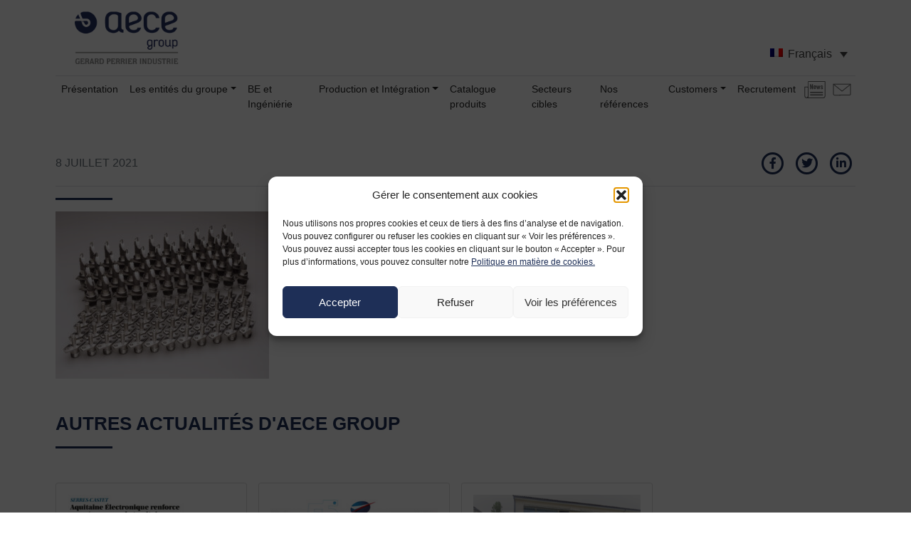

--- FILE ---
content_type: text/html; charset=UTF-8
request_url: https://www.aece-group.com/?attachment_id=4248
body_size: 15035
content:
<!DOCTYPE html>
<!--[if IE 6]>
<html id="ie6" lang="fr-FR">
<![endif]-->
<!--[if IE 7]>
<html id="ie7" lang="fr-FR">
<![endif]-->
<!--[if IE 8]>
<html id="ie8" lang="fr-FR">
<![endif]-->
<!--[if !(IE 6) | !(IE 7) | !(IE 8)  ]><!-->
<html lang="fr-FR">
<!--<![endif]-->
<head>
<meta charset="UTF-8" />
<meta content="width=device-width, initial-scale=1, maximum-scale=1" name="viewport">
<title>
	- AECEAECE</title>
<link rel="profile" href="https://gmpg.org/xfn/11" />
<link rel="stylesheet" type="text/css" media="all" href="https://www.aece-group.com/wp-content/themes/aece/style.css" />
<link rel="pingback" href="https://www.aece-group.com/xmlrpc.php" />
<!--[if lt IE 9]>
<script src="https://www.aece-group.com/wp-content/themes/aece/js/html5.js" type="text/javascript"></script>
<![endif]-->
<meta name='robots' content='index, follow, max-image-preview:large, max-snippet:-1, max-video-preview:-1' />
	<style>img:is([sizes="auto" i], [sizes^="auto," i]) { contain-intrinsic-size: 3000px 1500px }</style>
	
	<!-- This site is optimized with the Yoast SEO plugin v26.4 - https://yoast.com/wordpress/plugins/seo/ -->
	<title>- AECE</title>
	<link rel="canonical" href="https://www.aece-group.com/" />
	<meta property="og:locale" content="fr_FR" />
	<meta property="og:type" content="article" />
	<meta property="og:title" content="- AECE" />
	<meta property="og:url" content="https://www.aece-group.com/" />
	<meta property="og:site_name" content="AECE" />
	<meta property="article:modified_time" content="2022-07-05T08:57:21+00:00" />
	<meta property="og:image" content="https://www.aece-group.com" />
	<meta property="og:image:width" content="1507" />
	<meta property="og:image:height" content="1181" />
	<meta property="og:image:type" content="image/jpeg" />
	<meta name="twitter:card" content="summary_large_image" />
	<script type="application/ld+json" class="yoast-schema-graph">{"@context":"https://schema.org","@graph":[{"@type":"WebPage","@id":"https://www.aece-group.com/","url":"https://www.aece-group.com/","name":"- AECE","isPartOf":{"@id":"https://www.aece-group.com/#website"},"primaryImageOfPage":{"@id":"https://www.aece-group.com/#primaryimage"},"image":{"@id":"https://www.aece-group.com/#primaryimage"},"thumbnailUrl":"https://www.aece-group.com/wp-content/uploads/2021/07/bougies.jpg","datePublished":"2021-07-08T09:21:37+00:00","dateModified":"2022-07-05T08:57:21+00:00","breadcrumb":{"@id":"https://www.aece-group.com/#breadcrumb"},"inLanguage":"fr-FR","potentialAction":[{"@type":"ReadAction","target":["https://www.aece-group.com/"]}]},{"@type":"ImageObject","inLanguage":"fr-FR","@id":"https://www.aece-group.com/#primaryimage","url":"https://www.aece-group.com/wp-content/uploads/2021/07/bougies.jpg","contentUrl":"https://www.aece-group.com/wp-content/uploads/2021/07/bougies.jpg","width":1507,"height":1181},{"@type":"BreadcrumbList","@id":"https://www.aece-group.com/#breadcrumb","itemListElement":[{"@type":"ListItem","position":1,"name":"Accueil","item":"https://www.aece-group.com/"},{"@type":"ListItem","position":2,"name":"BOUGIES D&rsquo;ALLUMAGE","item":"https://www.aece-group.com/produit/bougies-dallumage/"}]},{"@type":"WebSite","@id":"https://www.aece-group.com/#website","url":"https://www.aece-group.com/","name":"AECE","description":"La technologie vivante et de pointe / Aquitaine Electronique, AE, AEGIS","publisher":{"@id":"https://www.aece-group.com/#organization"},"potentialAction":[{"@type":"SearchAction","target":{"@type":"EntryPoint","urlTemplate":"https://www.aece-group.com/?s={search_term_string}"},"query-input":{"@type":"PropertyValueSpecification","valueRequired":true,"valueName":"search_term_string"}}],"inLanguage":"fr-FR"},{"@type":"Organization","@id":"https://www.aece-group.com/#organization","name":"AECE Group","url":"https://www.aece-group.com/","logo":{"@type":"ImageObject","inLanguage":"fr-FR","@id":"https://www.aece-group.com/#/schema/logo/image/","url":"https://www.aece-group.com/wp-content/uploads/2021/05/logo-aece.png","contentUrl":"https://www.aece-group.com/wp-content/uploads/2021/05/logo-aece.png","width":695,"height":262,"caption":"AECE Group"},"image":{"@id":"https://www.aece-group.com/#/schema/logo/image/"},"sameAs":["http://www.linkedin.com/company/aquitaineelectronique","https://www.youtube.com/channel/UCvvrHYBor8m41hIHCkqcJPA"]}]}</script>
	<!-- / Yoast SEO plugin. -->


<link rel='dns-prefetch' href='//cdn.jsdelivr.net' />
<script type="text/javascript">
/* <![CDATA[ */
window._wpemojiSettings = {"baseUrl":"https:\/\/s.w.org\/images\/core\/emoji\/16.0.1\/72x72\/","ext":".png","svgUrl":"https:\/\/s.w.org\/images\/core\/emoji\/16.0.1\/svg\/","svgExt":".svg","source":{"concatemoji":"https:\/\/www.aece-group.com\/wp-includes\/js\/wp-emoji-release.min.js?ver=8ac33c77b89fcd33b604e3e25f72439e"}};
/*! This file is auto-generated */
!function(s,n){var o,i,e;function c(e){try{var t={supportTests:e,timestamp:(new Date).valueOf()};sessionStorage.setItem(o,JSON.stringify(t))}catch(e){}}function p(e,t,n){e.clearRect(0,0,e.canvas.width,e.canvas.height),e.fillText(t,0,0);var t=new Uint32Array(e.getImageData(0,0,e.canvas.width,e.canvas.height).data),a=(e.clearRect(0,0,e.canvas.width,e.canvas.height),e.fillText(n,0,0),new Uint32Array(e.getImageData(0,0,e.canvas.width,e.canvas.height).data));return t.every(function(e,t){return e===a[t]})}function u(e,t){e.clearRect(0,0,e.canvas.width,e.canvas.height),e.fillText(t,0,0);for(var n=e.getImageData(16,16,1,1),a=0;a<n.data.length;a++)if(0!==n.data[a])return!1;return!0}function f(e,t,n,a){switch(t){case"flag":return n(e,"\ud83c\udff3\ufe0f\u200d\u26a7\ufe0f","\ud83c\udff3\ufe0f\u200b\u26a7\ufe0f")?!1:!n(e,"\ud83c\udde8\ud83c\uddf6","\ud83c\udde8\u200b\ud83c\uddf6")&&!n(e,"\ud83c\udff4\udb40\udc67\udb40\udc62\udb40\udc65\udb40\udc6e\udb40\udc67\udb40\udc7f","\ud83c\udff4\u200b\udb40\udc67\u200b\udb40\udc62\u200b\udb40\udc65\u200b\udb40\udc6e\u200b\udb40\udc67\u200b\udb40\udc7f");case"emoji":return!a(e,"\ud83e\udedf")}return!1}function g(e,t,n,a){var r="undefined"!=typeof WorkerGlobalScope&&self instanceof WorkerGlobalScope?new OffscreenCanvas(300,150):s.createElement("canvas"),o=r.getContext("2d",{willReadFrequently:!0}),i=(o.textBaseline="top",o.font="600 32px Arial",{});return e.forEach(function(e){i[e]=t(o,e,n,a)}),i}function t(e){var t=s.createElement("script");t.src=e,t.defer=!0,s.head.appendChild(t)}"undefined"!=typeof Promise&&(o="wpEmojiSettingsSupports",i=["flag","emoji"],n.supports={everything:!0,everythingExceptFlag:!0},e=new Promise(function(e){s.addEventListener("DOMContentLoaded",e,{once:!0})}),new Promise(function(t){var n=function(){try{var e=JSON.parse(sessionStorage.getItem(o));if("object"==typeof e&&"number"==typeof e.timestamp&&(new Date).valueOf()<e.timestamp+604800&&"object"==typeof e.supportTests)return e.supportTests}catch(e){}return null}();if(!n){if("undefined"!=typeof Worker&&"undefined"!=typeof OffscreenCanvas&&"undefined"!=typeof URL&&URL.createObjectURL&&"undefined"!=typeof Blob)try{var e="postMessage("+g.toString()+"("+[JSON.stringify(i),f.toString(),p.toString(),u.toString()].join(",")+"));",a=new Blob([e],{type:"text/javascript"}),r=new Worker(URL.createObjectURL(a),{name:"wpTestEmojiSupports"});return void(r.onmessage=function(e){c(n=e.data),r.terminate(),t(n)})}catch(e){}c(n=g(i,f,p,u))}t(n)}).then(function(e){for(var t in e)n.supports[t]=e[t],n.supports.everything=n.supports.everything&&n.supports[t],"flag"!==t&&(n.supports.everythingExceptFlag=n.supports.everythingExceptFlag&&n.supports[t]);n.supports.everythingExceptFlag=n.supports.everythingExceptFlag&&!n.supports.flag,n.DOMReady=!1,n.readyCallback=function(){n.DOMReady=!0}}).then(function(){return e}).then(function(){var e;n.supports.everything||(n.readyCallback(),(e=n.source||{}).concatemoji?t(e.concatemoji):e.wpemoji&&e.twemoji&&(t(e.twemoji),t(e.wpemoji)))}))}((window,document),window._wpemojiSettings);
/* ]]> */
</script>
<style id='wp-emoji-styles-inline-css' type='text/css'>

	img.wp-smiley, img.emoji {
		display: inline !important;
		border: none !important;
		box-shadow: none !important;
		height: 1em !important;
		width: 1em !important;
		margin: 0 0.07em !important;
		vertical-align: -0.1em !important;
		background: none !important;
		padding: 0 !important;
	}
</style>
<link rel='stylesheet' id='wp-block-library-css' href='https://www.aece-group.com/wp-includes/css/dist/block-library/style.min.css?ver=8ac33c77b89fcd33b604e3e25f72439e' type='text/css' media='all' />
<style id='classic-theme-styles-inline-css' type='text/css'>
/*! This file is auto-generated */
.wp-block-button__link{color:#fff;background-color:#32373c;border-radius:9999px;box-shadow:none;text-decoration:none;padding:calc(.667em + 2px) calc(1.333em + 2px);font-size:1.125em}.wp-block-file__button{background:#32373c;color:#fff;text-decoration:none}
</style>
<style id='global-styles-inline-css' type='text/css'>
:root{--wp--preset--aspect-ratio--square: 1;--wp--preset--aspect-ratio--4-3: 4/3;--wp--preset--aspect-ratio--3-4: 3/4;--wp--preset--aspect-ratio--3-2: 3/2;--wp--preset--aspect-ratio--2-3: 2/3;--wp--preset--aspect-ratio--16-9: 16/9;--wp--preset--aspect-ratio--9-16: 9/16;--wp--preset--color--black: #000000;--wp--preset--color--cyan-bluish-gray: #abb8c3;--wp--preset--color--white: #ffffff;--wp--preset--color--pale-pink: #f78da7;--wp--preset--color--vivid-red: #cf2e2e;--wp--preset--color--luminous-vivid-orange: #ff6900;--wp--preset--color--luminous-vivid-amber: #fcb900;--wp--preset--color--light-green-cyan: #7bdcb5;--wp--preset--color--vivid-green-cyan: #00d084;--wp--preset--color--pale-cyan-blue: #8ed1fc;--wp--preset--color--vivid-cyan-blue: #0693e3;--wp--preset--color--vivid-purple: #9b51e0;--wp--preset--gradient--vivid-cyan-blue-to-vivid-purple: linear-gradient(135deg,rgba(6,147,227,1) 0%,rgb(155,81,224) 100%);--wp--preset--gradient--light-green-cyan-to-vivid-green-cyan: linear-gradient(135deg,rgb(122,220,180) 0%,rgb(0,208,130) 100%);--wp--preset--gradient--luminous-vivid-amber-to-luminous-vivid-orange: linear-gradient(135deg,rgba(252,185,0,1) 0%,rgba(255,105,0,1) 100%);--wp--preset--gradient--luminous-vivid-orange-to-vivid-red: linear-gradient(135deg,rgba(255,105,0,1) 0%,rgb(207,46,46) 100%);--wp--preset--gradient--very-light-gray-to-cyan-bluish-gray: linear-gradient(135deg,rgb(238,238,238) 0%,rgb(169,184,195) 100%);--wp--preset--gradient--cool-to-warm-spectrum: linear-gradient(135deg,rgb(74,234,220) 0%,rgb(151,120,209) 20%,rgb(207,42,186) 40%,rgb(238,44,130) 60%,rgb(251,105,98) 80%,rgb(254,248,76) 100%);--wp--preset--gradient--blush-light-purple: linear-gradient(135deg,rgb(255,206,236) 0%,rgb(152,150,240) 100%);--wp--preset--gradient--blush-bordeaux: linear-gradient(135deg,rgb(254,205,165) 0%,rgb(254,45,45) 50%,rgb(107,0,62) 100%);--wp--preset--gradient--luminous-dusk: linear-gradient(135deg,rgb(255,203,112) 0%,rgb(199,81,192) 50%,rgb(65,88,208) 100%);--wp--preset--gradient--pale-ocean: linear-gradient(135deg,rgb(255,245,203) 0%,rgb(182,227,212) 50%,rgb(51,167,181) 100%);--wp--preset--gradient--electric-grass: linear-gradient(135deg,rgb(202,248,128) 0%,rgb(113,206,126) 100%);--wp--preset--gradient--midnight: linear-gradient(135deg,rgb(2,3,129) 0%,rgb(40,116,252) 100%);--wp--preset--font-size--small: 13px;--wp--preset--font-size--medium: 20px;--wp--preset--font-size--large: 36px;--wp--preset--font-size--x-large: 42px;--wp--preset--spacing--20: 0.44rem;--wp--preset--spacing--30: 0.67rem;--wp--preset--spacing--40: 1rem;--wp--preset--spacing--50: 1.5rem;--wp--preset--spacing--60: 2.25rem;--wp--preset--spacing--70: 3.38rem;--wp--preset--spacing--80: 5.06rem;--wp--preset--shadow--natural: 6px 6px 9px rgba(0, 0, 0, 0.2);--wp--preset--shadow--deep: 12px 12px 50px rgba(0, 0, 0, 0.4);--wp--preset--shadow--sharp: 6px 6px 0px rgba(0, 0, 0, 0.2);--wp--preset--shadow--outlined: 6px 6px 0px -3px rgba(255, 255, 255, 1), 6px 6px rgba(0, 0, 0, 1);--wp--preset--shadow--crisp: 6px 6px 0px rgba(0, 0, 0, 1);}:where(.is-layout-flex){gap: 0.5em;}:where(.is-layout-grid){gap: 0.5em;}body .is-layout-flex{display: flex;}.is-layout-flex{flex-wrap: wrap;align-items: center;}.is-layout-flex > :is(*, div){margin: 0;}body .is-layout-grid{display: grid;}.is-layout-grid > :is(*, div){margin: 0;}:where(.wp-block-columns.is-layout-flex){gap: 2em;}:where(.wp-block-columns.is-layout-grid){gap: 2em;}:where(.wp-block-post-template.is-layout-flex){gap: 1.25em;}:where(.wp-block-post-template.is-layout-grid){gap: 1.25em;}.has-black-color{color: var(--wp--preset--color--black) !important;}.has-cyan-bluish-gray-color{color: var(--wp--preset--color--cyan-bluish-gray) !important;}.has-white-color{color: var(--wp--preset--color--white) !important;}.has-pale-pink-color{color: var(--wp--preset--color--pale-pink) !important;}.has-vivid-red-color{color: var(--wp--preset--color--vivid-red) !important;}.has-luminous-vivid-orange-color{color: var(--wp--preset--color--luminous-vivid-orange) !important;}.has-luminous-vivid-amber-color{color: var(--wp--preset--color--luminous-vivid-amber) !important;}.has-light-green-cyan-color{color: var(--wp--preset--color--light-green-cyan) !important;}.has-vivid-green-cyan-color{color: var(--wp--preset--color--vivid-green-cyan) !important;}.has-pale-cyan-blue-color{color: var(--wp--preset--color--pale-cyan-blue) !important;}.has-vivid-cyan-blue-color{color: var(--wp--preset--color--vivid-cyan-blue) !important;}.has-vivid-purple-color{color: var(--wp--preset--color--vivid-purple) !important;}.has-black-background-color{background-color: var(--wp--preset--color--black) !important;}.has-cyan-bluish-gray-background-color{background-color: var(--wp--preset--color--cyan-bluish-gray) !important;}.has-white-background-color{background-color: var(--wp--preset--color--white) !important;}.has-pale-pink-background-color{background-color: var(--wp--preset--color--pale-pink) !important;}.has-vivid-red-background-color{background-color: var(--wp--preset--color--vivid-red) !important;}.has-luminous-vivid-orange-background-color{background-color: var(--wp--preset--color--luminous-vivid-orange) !important;}.has-luminous-vivid-amber-background-color{background-color: var(--wp--preset--color--luminous-vivid-amber) !important;}.has-light-green-cyan-background-color{background-color: var(--wp--preset--color--light-green-cyan) !important;}.has-vivid-green-cyan-background-color{background-color: var(--wp--preset--color--vivid-green-cyan) !important;}.has-pale-cyan-blue-background-color{background-color: var(--wp--preset--color--pale-cyan-blue) !important;}.has-vivid-cyan-blue-background-color{background-color: var(--wp--preset--color--vivid-cyan-blue) !important;}.has-vivid-purple-background-color{background-color: var(--wp--preset--color--vivid-purple) !important;}.has-black-border-color{border-color: var(--wp--preset--color--black) !important;}.has-cyan-bluish-gray-border-color{border-color: var(--wp--preset--color--cyan-bluish-gray) !important;}.has-white-border-color{border-color: var(--wp--preset--color--white) !important;}.has-pale-pink-border-color{border-color: var(--wp--preset--color--pale-pink) !important;}.has-vivid-red-border-color{border-color: var(--wp--preset--color--vivid-red) !important;}.has-luminous-vivid-orange-border-color{border-color: var(--wp--preset--color--luminous-vivid-orange) !important;}.has-luminous-vivid-amber-border-color{border-color: var(--wp--preset--color--luminous-vivid-amber) !important;}.has-light-green-cyan-border-color{border-color: var(--wp--preset--color--light-green-cyan) !important;}.has-vivid-green-cyan-border-color{border-color: var(--wp--preset--color--vivid-green-cyan) !important;}.has-pale-cyan-blue-border-color{border-color: var(--wp--preset--color--pale-cyan-blue) !important;}.has-vivid-cyan-blue-border-color{border-color: var(--wp--preset--color--vivid-cyan-blue) !important;}.has-vivid-purple-border-color{border-color: var(--wp--preset--color--vivid-purple) !important;}.has-vivid-cyan-blue-to-vivid-purple-gradient-background{background: var(--wp--preset--gradient--vivid-cyan-blue-to-vivid-purple) !important;}.has-light-green-cyan-to-vivid-green-cyan-gradient-background{background: var(--wp--preset--gradient--light-green-cyan-to-vivid-green-cyan) !important;}.has-luminous-vivid-amber-to-luminous-vivid-orange-gradient-background{background: var(--wp--preset--gradient--luminous-vivid-amber-to-luminous-vivid-orange) !important;}.has-luminous-vivid-orange-to-vivid-red-gradient-background{background: var(--wp--preset--gradient--luminous-vivid-orange-to-vivid-red) !important;}.has-very-light-gray-to-cyan-bluish-gray-gradient-background{background: var(--wp--preset--gradient--very-light-gray-to-cyan-bluish-gray) !important;}.has-cool-to-warm-spectrum-gradient-background{background: var(--wp--preset--gradient--cool-to-warm-spectrum) !important;}.has-blush-light-purple-gradient-background{background: var(--wp--preset--gradient--blush-light-purple) !important;}.has-blush-bordeaux-gradient-background{background: var(--wp--preset--gradient--blush-bordeaux) !important;}.has-luminous-dusk-gradient-background{background: var(--wp--preset--gradient--luminous-dusk) !important;}.has-pale-ocean-gradient-background{background: var(--wp--preset--gradient--pale-ocean) !important;}.has-electric-grass-gradient-background{background: var(--wp--preset--gradient--electric-grass) !important;}.has-midnight-gradient-background{background: var(--wp--preset--gradient--midnight) !important;}.has-small-font-size{font-size: var(--wp--preset--font-size--small) !important;}.has-medium-font-size{font-size: var(--wp--preset--font-size--medium) !important;}.has-large-font-size{font-size: var(--wp--preset--font-size--large) !important;}.has-x-large-font-size{font-size: var(--wp--preset--font-size--x-large) !important;}
:where(.wp-block-post-template.is-layout-flex){gap: 1.25em;}:where(.wp-block-post-template.is-layout-grid){gap: 1.25em;}
:where(.wp-block-columns.is-layout-flex){gap: 2em;}:where(.wp-block-columns.is-layout-grid){gap: 2em;}
:root :where(.wp-block-pullquote){font-size: 1.5em;line-height: 1.6;}
</style>
<link rel='stylesheet' id='aece-css' href='https://www.aece-group.com/wp-content/plugins/aece/public/css/aece-public.css?ver=1.0.0' type='text/css' media='all' />
<link rel='stylesheet' id='aece-select2-css' href='https://cdn.jsdelivr.net/npm/select2@4.1.0-rc.0/dist/css/select2.min.css?ver=1.0.0' type='text/css' media='all' />
<link rel='stylesheet' id='contact-form-7-css' href='https://www.aece-group.com/wp-content/plugins/contact-form-7/includes/css/styles.css?ver=6.1.3' type='text/css' media='all' />
<link rel='stylesheet' id='fep-common-style-css' href='https://www.aece-group.com/wp-content/plugins/front-end-pm/assets/css/common-style.css?ver=11.4.5' type='text/css' media='all' />
<style id='fep-common-style-inline-css' type='text/css'>
#fep-wrapper{background-color:;color:#000000;} #fep-wrapper a:not(.fep-button,.fep-button-active) {color:#000080;} .fep-button{background-color:#F0FCFF;color:#000000;} .fep-button:hover,.fep-button-active{background-color:#D3EEF5;color:#000000;} .fep-odd-even > div:nth-child(odd) {background-color:#F2F7FC;} .fep-odd-even > div:nth-child(even) {background-color:#FAFAFA;} .fep-message .fep-message-title-heading, .fep-per-message .fep-message-title{background-color:#F2F7FC;} #fep-content-single-heads .fep-message-head:hover,#fep-content-single-heads .fep-message-head-active{background-color:#D3EEF5;color:#000000;}
</style>
<link rel='stylesheet' id='woocommerce-layout-css' href='https://www.aece-group.com/wp-content/plugins/woocommerce/assets/css/woocommerce-layout.css?ver=10.3.7' type='text/css' media='all' />
<link rel='stylesheet' id='woocommerce-smallscreen-css' href='https://www.aece-group.com/wp-content/plugins/woocommerce/assets/css/woocommerce-smallscreen.css?ver=10.3.7' type='text/css' media='only screen and (max-width: 768px)' />
<link rel='stylesheet' id='woocommerce-general-css' href='https://www.aece-group.com/wp-content/plugins/woocommerce/assets/css/woocommerce.css?ver=10.3.7' type='text/css' media='all' />
<style id='woocommerce-inline-inline-css' type='text/css'>
.woocommerce form .form-row .required { visibility: visible; }
</style>
<link rel='stylesheet' id='wpml-legacy-dropdown-0-css' href='https://www.aece-group.com/wp-content/plugins/sitepress-multilingual-cms/templates/language-switchers/legacy-dropdown/style.min.css?ver=1' type='text/css' media='all' />
<style id='wpml-legacy-dropdown-0-inline-css' type='text/css'>
.wpml-ls-statics-shortcode_actions{background-color:#ffffff;}.wpml-ls-statics-shortcode_actions, .wpml-ls-statics-shortcode_actions .wpml-ls-sub-menu, .wpml-ls-statics-shortcode_actions a {border-color:#cdcdcd;}.wpml-ls-statics-shortcode_actions a, .wpml-ls-statics-shortcode_actions .wpml-ls-sub-menu a, .wpml-ls-statics-shortcode_actions .wpml-ls-sub-menu a:link, .wpml-ls-statics-shortcode_actions li:not(.wpml-ls-current-language) .wpml-ls-link, .wpml-ls-statics-shortcode_actions li:not(.wpml-ls-current-language) .wpml-ls-link:link {color:#444444;background-color:#ffffff;}.wpml-ls-statics-shortcode_actions .wpml-ls-sub-menu a:hover,.wpml-ls-statics-shortcode_actions .wpml-ls-sub-menu a:focus, .wpml-ls-statics-shortcode_actions .wpml-ls-sub-menu a:link:hover, .wpml-ls-statics-shortcode_actions .wpml-ls-sub-menu a:link:focus {color:#000000;background-color:#eeeeee;}.wpml-ls-statics-shortcode_actions .wpml-ls-current-language > a {color:#444444;background-color:#ffffff;}.wpml-ls-statics-shortcode_actions .wpml-ls-current-language:hover>a, .wpml-ls-statics-shortcode_actions .wpml-ls-current-language>a:focus {color:#000000;background-color:#eeeeee;}
</style>
<link rel='stylesheet' id='cmplz-general-css' href='https://www.aece-group.com/wp-content/plugins/complianz-gdpr/assets/css/cookieblocker.min.css?ver=1764337135' type='text/css' media='all' />
<link rel='stylesheet' id='cms-navigation-style-base-css' href='https://www.aece-group.com/wp-content/plugins/wpml-cms-nav/res/css/cms-navigation-base.css?ver=1.5.6' type='text/css' media='screen' />
<link rel='stylesheet' id='cms-navigation-style-css' href='https://www.aece-group.com/wp-content/plugins/wpml-cms-nav/res/css/cms-navigation.css?ver=1.5.6' type='text/css' media='screen' />
<link rel='stylesheet' id='ywctm-frontend-css' href='https://www.aece-group.com/wp-content/plugins/yith-woocommerce-catalog-mode/assets/css/frontend.min.css?ver=2.51.0' type='text/css' media='all' />
<style id='ywctm-frontend-inline-css' type='text/css'>
form.cart button.single_add_to_cart_button, .ppc-button-wrapper, .wc-ppcp-paylater-msg__container, form.cart .quantity, .widget.woocommerce.widget_shopping_cart{display: none !important}
</style>
<link rel='stylesheet' id='brands-styles-css' href='https://www.aece-group.com/wp-content/plugins/woocommerce/assets/css/brands.css?ver=10.3.7' type='text/css' media='all' />
<link rel='stylesheet' id='aece-css-css' href='https://www.aece-group.com/wp-content/themes/aece/dist/style.css?ver=1.0.0' type='text/css' media='all' />
<script type="text/javascript" src="https://www.aece-group.com/wp-includes/js/jquery/jquery.min.js?ver=3.7.1" id="jquery-core-js"></script>
<script type="text/javascript" src="https://www.aece-group.com/wp-includes/js/jquery/jquery-migrate.min.js?ver=3.4.1" id="jquery-migrate-js"></script>
<script type="text/javascript" id="aece-js-extra">
/* <![CDATA[ */
var ajaxurl = "https:\/\/www.aece-group.com\/wp-admin\/admin-ajax.php";
/* ]]> */
</script>
<script type="text/javascript" src="https://www.aece-group.com/wp-content/plugins/aece/public/js/aece-public.js?ver=5" id="aece-js"></script>
<script type="text/javascript" src="https://cdn.jsdelivr.net/npm/select2@4.1.0-rc.0/dist/js/select2.min.js?ver=1.0.0" id="aece-select2-js"></script>
<script type="text/javascript" src="https://www.aece-group.com/wp-content/plugins/woocommerce/assets/js/jquery-blockui/jquery.blockUI.min.js?ver=2.7.0-wc.10.3.7" id="wc-jquery-blockui-js" defer="defer" data-wp-strategy="defer"></script>
<script type="text/javascript" id="wc-add-to-cart-js-extra">
/* <![CDATA[ */
var wc_add_to_cart_params = {"ajax_url":"\/wp-admin\/admin-ajax.php","wc_ajax_url":"\/?wc-ajax=%%endpoint%%","i18n_view_cart":"Voir le panier","cart_url":"https:\/\/www.aece-group.com\/panier\/","is_cart":"","cart_redirect_after_add":"no"};
/* ]]> */
</script>
<script type="text/javascript" src="https://www.aece-group.com/wp-content/plugins/woocommerce/assets/js/frontend/add-to-cart.min.js?ver=10.3.7" id="wc-add-to-cart-js" defer="defer" data-wp-strategy="defer"></script>
<script type="text/javascript" src="https://www.aece-group.com/wp-content/plugins/woocommerce/assets/js/js-cookie/js.cookie.min.js?ver=2.1.4-wc.10.3.7" id="wc-js-cookie-js" defer="defer" data-wp-strategy="defer"></script>
<script type="text/javascript" id="woocommerce-js-extra">
/* <![CDATA[ */
var woocommerce_params = {"ajax_url":"\/wp-admin\/admin-ajax.php","wc_ajax_url":"\/?wc-ajax=%%endpoint%%","i18n_password_show":"Afficher le mot de passe","i18n_password_hide":"Masquer le mot de passe"};
/* ]]> */
</script>
<script type="text/javascript" src="https://www.aece-group.com/wp-content/plugins/woocommerce/assets/js/frontend/woocommerce.min.js?ver=10.3.7" id="woocommerce-js" defer="defer" data-wp-strategy="defer"></script>
<script type="text/javascript" src="https://www.aece-group.com/wp-content/plugins/sitepress-multilingual-cms/templates/language-switchers/legacy-dropdown/script.min.js?ver=1" id="wpml-legacy-dropdown-0-js"></script>
<script type="text/javascript" src="https://www.aece-group.com/wp-content/themes/aece/dist/main.bundle.js?ver=8ac33c77b89fcd33b604e3e25f72439e" id="aece-js-js"></script>
<script type="text/javascript" src="https://www.aece-group.com/wp-content/themes/aece/js/jquery.lazyload.js?ver=8ac33c77b89fcd33b604e3e25f72439e" id="lazyload-js"></script>
<link rel="https://api.w.org/" href="https://www.aece-group.com/wp-json/" /><link rel="alternate" title="JSON" type="application/json" href="https://www.aece-group.com/wp-json/wp/v2/media/4248" /><link rel="alternate" title="oEmbed (JSON)" type="application/json+oembed" href="https://www.aece-group.com/wp-json/oembed/1.0/embed?url=https%3A%2F%2Fwww.aece-group.com%2F%3Fattachment_id%3D4248" />
<link rel="alternate" title="oEmbed (XML)" type="text/xml+oembed" href="https://www.aece-group.com/wp-json/oembed/1.0/embed?url=https%3A%2F%2Fwww.aece-group.com%2F%3Fattachment_id%3D4248&#038;format=xml" />
<meta name="generator" content="WPML ver:4.8.5 stt:1,4;" />
			<style>.cmplz-hidden {
					display: none !important;
				}</style>	<noscript><style>.woocommerce-product-gallery{ opacity: 1 !important; }</style></noscript>
			<style type="text/css" id="wp-custom-css">
			.grecaptcha-badge { visibility: hidden; }		</style>
		
<meta name="google-site-verification" content="HzzoypiUAHT8mr_w3zzthqR74HYRHIiYQA7_z7gpEpA">
</head>

<body data-rsssl=1 data-cmplz=1 class="attachment wp-singular attachment-template-default single single-attachment postid-4248 attachmentid-4248 attachment-jpeg wp-theme-aece theme-aece woocommerce-no-js"> 
<header class="container pt-3 mb-5">

	<div class="d-flex justify-content-between align-items-md-end  pb-3">
		<a href="https://www.aece-group.com/" title="Retour à l'accueil" class="brand-logo">
			<img src="https://www.aece-group.com/wp-content/themes/aece/images/aece_group.svg" alt="AECE Group" width="200">
		</a>

	
		
<div
	 class="wpml-ls-statics-shortcode_actions wpml-ls wpml-ls-legacy-dropdown js-wpml-ls-legacy-dropdown" id="lang_sel">
	<ul role="menu">

		<li role="none" tabindex="0" class="wpml-ls-slot-shortcode_actions wpml-ls-item wpml-ls-item-fr wpml-ls-current-language wpml-ls-first-item wpml-ls-item-legacy-dropdown">
			<a href="#" class="js-wpml-ls-item-toggle wpml-ls-item-toggle lang_sel_sel icl-fr" role="menuitem" title="Passer à Français">
                                                    <img
            class="wpml-ls-flag iclflag"
            src="https://www.aece-group.com/wp-content/plugins/sitepress-multilingual-cms/res/flags/fr.png"
            alt=""
            width=18
            height=12
    /><span class="wpml-ls-native icl_lang_sel_native" role="menuitem">Français</span></a>

			<ul class="wpml-ls-sub-menu" role="menu">
				
					<li class="icl-en wpml-ls-slot-shortcode_actions wpml-ls-item wpml-ls-item-en wpml-ls-last-item" role="none">
						<a href="https://www.aece-group.com/en/?attachment_id=4249" class="wpml-ls-link" role="menuitem" aria-label="Passer à English" title="Passer à English">
                                                                <img
            class="wpml-ls-flag iclflag"
            src="https://www.aece-group.com/wp-content/plugins/sitepress-multilingual-cms/res/flags/en.png"
            alt=""
            width=18
            height=12
    /><span class="wpml-ls-native icl_lang_sel_native" lang="en">English</span></a>
					</li>

							</ul>

		</li>

	</ul>
</div>
	</div>
	
	
	<nav class="navbar navbar-expand-lg navbar-light bg-transparent p-0 border-top">
		<!-- Brand and toggle button -->
		<button class="navbar-toggler" type="button" data-bs-toggle="collapse" data-bs-target="#navbarSupportedContent" aria-controls="navbarSupportedContent" aria-expanded="false" aria-label="Toggle navigation">
			<span class="navbar-toggler-icon"></span>
		</button>
		<!-- End -->
		<!-- Your website Links -->
		<div class="collapse navbar-collapse" id="navbarSupportedContent">
			<div class="menu-menu-principal-container"><ul id="menu-menu-principal" class="navbar-nav me-auto mb-2 mb-md-0 navbar-nav mr-auto justify-content-between"><li  id="menu-item-1447" class="menu-item menu-item-type-post_type menu-item-object-page nav-item nav-item-1447"><a href="https://www.aece-group.com/presentation/" class="nav-link "><span>Présentation</span></a></li>
<li  id="menu-item-1011" class="menu-item menu-item-type-custom menu-item-object-custom menu-item-has-children dropdown nav-item nav-item-1011"><a href="/entity/" class="nav-link  dropdown-toggle" data-bs-toggle="dropdown" aria-haspopup="true" aria-expanded="false"><span>Les entités du groupe</span></a>
<ul class="dropdown-menu  depth_0">
	<li  id="menu-item-4156" class="d-lg-none menu-item menu-item-type-custom menu-item-object-custom nav-item nav-item-4156"><a class="dropdown-item" href="/entity/" class="nav-link ">Les entités du groupe</a></li>
	<li  id="menu-item-1012" class="menu-item menu-item-type-post_type menu-item-object-entity nav-item nav-item-1012"><a class="dropdown-item" href="https://www.aece-group.com/entity/aquitaine-electronique/" class="nav-link ">AE</a></li>
	<li  id="menu-item-1127" class="menu-item menu-item-type-post_type menu-item-object-entity nav-item nav-item-1127"><a class="dropdown-item" href="https://www.aece-group.com/entity/aegis/" class="nav-link ">AEGIS</a></li>
	<li  id="menu-item-1126" class="menu-item menu-item-type-post_type menu-item-object-entity nav-item nav-item-1126"><a class="dropdown-item" href="https://www.aece-group.com/entity/aeva/" class="nav-link ">AEVA</a></li>
</ul>
</li>
<li  id="menu-item-1029" class="menu-item menu-item-type-post_type menu-item-object-page nav-item nav-item-1029"><a href="https://www.aece-group.com/be-et-ingenierie/" class="nav-link "><span>BE et Ingéniérie</span></a></li>
<li  id="menu-item-1030" class="menu-item menu-item-type-post_type menu-item-object-page menu-item-has-children dropdown nav-item nav-item-1030"><a href="https://www.aece-group.com/production-et-integration/" class="nav-link  dropdown-toggle" data-bs-toggle="dropdown" aria-haspopup="true" aria-expanded="false"><span>Production et Intégration</span></a>
<ul class="dropdown-menu  depth_0">
	<li  id="menu-item-4154" class="d-lg-none menu-item menu-item-type-post_type menu-item-object-page nav-item nav-item-4154"><a class="dropdown-item" href="https://www.aece-group.com/production-et-integration/" class="nav-link ">Production et intégration</a></li>
	<li  id="menu-item-1428" class="menu-item menu-item-type-post_type menu-item-object-page nav-item nav-item-1428"><a class="dropdown-item" href="https://www.aece-group.com/production-et-integration/ae/" class="nav-link ">Production &#038; intégration AE</a></li>
	<li  id="menu-item-1427" class="menu-item menu-item-type-post_type menu-item-object-page nav-item nav-item-1427"><a class="dropdown-item" href="https://www.aece-group.com/production-et-integration/aegis/" class="nav-link ">Production &#038; intégration AEGIS</a></li>
	<li  id="menu-item-1102" class="menu-item menu-item-type-post_type menu-item-object-page nav-item nav-item-1102"><a class="dropdown-item" href="https://www.aece-group.com/production-et-integration/aeva/" class="nav-link ">Production &#038; intégration AEVA</a></li>
</ul>
</li>
<li  id="menu-item-1139" class="menu-item menu-item-type-post_type menu-item-object-page nav-item nav-item-1139"><a href="https://www.aece-group.com/catalog/" class="nav-link "><span>Catalogue produits</span></a></li>
<li  id="menu-item-2320" class="menu-item menu-item-type-custom menu-item-object-custom nav-item nav-item-2320"><a href="/sector/" class="nav-link "><span>Secteurs cibles</span></a></li>
<li  id="menu-item-1027" class="menu-item menu-item-type-post_type menu-item-object-page nav-item nav-item-1027"><a href="https://www.aece-group.com/nos-references/" class="nav-link "><span>Nos références</span></a></li>
<li  id="menu-item-4026" class="menu-item menu-item-type-custom menu-item-object-custom menu-item-has-children dropdown nav-item nav-item-4026"><a href="/en/e-services/" class="nav-link  dropdown-toggle" data-bs-toggle="dropdown" aria-haspopup="true" aria-expanded="false"><span>Customers</span></a>
<ul class="dropdown-menu  depth_0">
	<li  id="menu-item-4155" class="d-lg-none menu-item menu-item-type-custom menu-item-object-custom nav-item nav-item-4155"><a class="dropdown-item" href="/en/e-services/" class="nav-link ">Customers Support</a></li>
	<li  id="menu-item-4023" class="menu-item menu-item-type-custom menu-item-object-custom nav-item nav-item-4023"><a class="dropdown-item" href="https://www.aece-group.com/en/e-services/aog/" class="nav-link ">Emergency Services</a></li>
	<li  id="menu-item-4022" class="menu-item menu-item-type-custom menu-item-object-custom nav-item nav-item-4022"><a class="dropdown-item" href="https://www.aece-group.com/en/e-services/mro/" class="nav-link ">Repair Solutions</a></li>
	<li  id="menu-item-4024" class="menu-item menu-item-type-custom menu-item-object-custom nav-item nav-item-4024"><a class="dropdown-item" href="https://www.aece-group.com/en/parts-search/" class="nav-link ">Spare Parts</a></li>
	<li  id="menu-item-4025" class="menu-item menu-item-type-custom menu-item-object-custom nav-item nav-item-4025"><a class="dropdown-item" href="https://www.aece-group.com/en/e-services/certificates/" class="nav-link ">Certificates &#038; Approvals</a></li>
	<li  id="menu-item-4928" class="menu-item menu-item-type-post_type menu-item-object-page nav-item nav-item-4928"><a class="dropdown-item" href="https://www.aece-group.com/conditions-generales-de-vente/" class="nav-link ">Conditions Générales de Vente</a></li>
</ul>
</li>
<li  id="menu-item-2285" class="--hiring menu-item menu-item-type-custom menu-item-object-custom nav-item nav-item-2285"><a href="/job/" class="nav-link "><span>Recrutement</span></a></li>
<li  id="menu-item-1026" class="blog menu-item menu-item-type-post_type menu-item-object-page current_page_parent nav-item nav-item-1026"><a href="https://www.aece-group.com/actualites/" class="nav-link "><span>Actualités</span></a></li>
<li  id="menu-item-115" class="contact menu-item menu-item-type-post_type menu-item-object-page nav-item nav-item-115"><a href="https://www.aece-group.com/contact/" class="nav-link "><span>Nous contacter</span></a></li>
</ul></div>		</div>
		<!-- End -->
	</nav>
</header>            
<div id="content" class="container page-content pb-5">
<article>
	
    
        <div class="d-flex  border-bottom my-3 pb-3 align-items-center justify-content-between">
             <div class="text-muted text-uppercase">8 juillet 2021</div>

             <div>
                <a target="_blank" rel="external nofollow" class="text-decoration-none" href="https://www.facebook.com/sharer/sharer.php?u=https://www.aece-group.com">
                    <span class="fa-stack">
                        <i class="far fa-circle fa-stack-2x"></i>
                        <i class="fab fa-facebook-f fa-stack-1x"></i>
                    </span>
                </a>
                <a target="_blank" rel="external nofollow" class="text-decoration-none" href="https://twitter.com/intent/tweet?url=https://www.aece-group.com">
                    <span class="fa-stack ms-1">
                        <i class="far fa-circle fa-stack-2x"></i>
                        <i class="fab fa-twitter fa-stack-1x"></i>
                    </span>
                </a>
                <a target="_blank" rel="external nofollow" class="text-decoration-none" href="https://www.linkedin.com/shareArticle?mini=true&url=https://www.aece-group.com">
                    <span class="fa-stack ms-1">
                        <i class="far fa-circle fa-stack-2x"></i>
                        <i class="fab fa-linkedin-in fa-stack-1x"></i>
                    </span>
                </a>
            </div>
        </div>
     
        <h1 class="text-uppercase"></h1>
        <hr class="bg-primary">


	    <div class="lead mb-3">
                    </div>

	    <p class="attachment"><a href='https://www.aece-group.com/wp-content/uploads/2021/07/bougies.jpg'><img fetchpriority="high" decoding="async" width="300" height="235" src="https://www.aece-group.com/wp-content/uploads/2021/07/bougies-300x235.jpg" class="attachment-medium size-medium" alt="" srcset="https://www.aece-group.com/wp-content/uploads/2021/07/bougies-300x235.jpg 300w, https://www.aece-group.com/wp-content/uploads/2021/07/bougies-1024x802.jpg 1024w, https://www.aece-group.com/wp-content/uploads/2021/07/bougies-768x602.jpg 768w, https://www.aece-group.com/wp-content/uploads/2021/07/bougies-600x470.jpg 600w, https://www.aece-group.com/wp-content/uploads/2021/07/bougies.jpg 1507w" sizes="(max-width: 300px) 100vw, 300px" /></a></p>
	
</article>

<section class="mt-5">
    <h2 class="text-uppercase">Autres actualités d'AECE Group</h2>
    <hr class="bg-primary mb-5">
    <div class="row">
                    <div class="col-md-3">
                <div class="card h-100">
 <div class="card-body pb-5">
     <a class="text-decoration-none" href="https://www.aece-group.com/aquitaine-electronique-une-visite-officielle-pour-celebrer-notre-nouveau-site-et-notre-croissance-dans-un-marche-aeronautique-et-spatial-en-plein-essor/">
       <img width="300" height="114" src="https://www.aece-group.com/wp-content/uploads/2025/08/AECE-Group-nouveau-locaux-pour-AE-Serres-Castet-300x114.jpg" class="img-fluid w-100 wp-post-image" alt="AECE Group nouveau locaux pour AE Serres Castet" decoding="async" srcset="https://www.aece-group.com/wp-content/uploads/2025/08/AECE-Group-nouveau-locaux-pour-AE-Serres-Castet-300x114.jpg 300w, https://www.aece-group.com/wp-content/uploads/2025/08/AECE-Group-nouveau-locaux-pour-AE-Serres-Castet-1024x388.jpg 1024w, https://www.aece-group.com/wp-content/uploads/2025/08/AECE-Group-nouveau-locaux-pour-AE-Serres-Castet-768x291.jpg 768w, https://www.aece-group.com/wp-content/uploads/2025/08/AECE-Group-nouveau-locaux-pour-AE-Serres-Castet-1536x581.jpg 1536w, https://www.aece-group.com/wp-content/uploads/2025/08/AECE-Group-nouveau-locaux-pour-AE-Serres-Castet-2048x775.jpg 2048w, https://www.aece-group.com/wp-content/uploads/2025/08/AECE-Group-nouveau-locaux-pour-AE-Serres-Castet-600x227.jpg 600w" sizes="(max-width: 300px) 100vw, 300px" />        <div class="mt-3 text-muted text-uppercase">11 août 2025</div>
        <h3 >Aquitaine Électronique : une visite officielle pour célébrer notre nouveau site et notre croissance dans un marché aéronautique et spatial en plein essor</h3>
    </a>
   
    <p>Le 30 juin dernier, Aquitaine Électronique (AE) a eu l’honneur d’accueillir Patrick Beyrie, Président de la Communauté de Communes du Luy de Béarn (CCLB), et Jean-Yves Courrèges, Maire de Serres-Castet, pour une visite officielle de notre nouveau site industriel situé &hellip;</p>

    <a href="https://www.aece-group.com/aquitaine-electronique-une-visite-officielle-pour-celebrer-notre-nouveau-site-et-notre-croissance-dans-un-marche-aeronautique-et-spatial-en-plein-essor/" class="btn-bottom-right btn btn-outline-primary rounded-circle">
        <i class="fa fa-plus fa-lg"></i>
    </a>


    </div>
</div>            </div> 
                    <div class="col-md-3">
                <div class="card h-100">
 <div class="card-body pb-5">
     <a class="text-decoration-none" href="https://www.aece-group.com/aece-group-au-salon-du-bourget-2025-innovation-et-savoir-faire-au-service-de-laeronautique/">
       <img width="300" height="114" src="https://www.aece-group.com/wp-content/uploads/2025/06/AECE-au-Salon-du-Bourget-SIAE-2025-300x114.jpg" class="img-fluid w-100 wp-post-image" alt="AECE au Salon du Bourget SIAE 2025" decoding="async" srcset="https://www.aece-group.com/wp-content/uploads/2025/06/AECE-au-Salon-du-Bourget-SIAE-2025-300x114.jpg 300w, https://www.aece-group.com/wp-content/uploads/2025/06/AECE-au-Salon-du-Bourget-SIAE-2025-1024x388.jpg 1024w, https://www.aece-group.com/wp-content/uploads/2025/06/AECE-au-Salon-du-Bourget-SIAE-2025-768x291.jpg 768w, https://www.aece-group.com/wp-content/uploads/2025/06/AECE-au-Salon-du-Bourget-SIAE-2025-1536x581.jpg 1536w, https://www.aece-group.com/wp-content/uploads/2025/06/AECE-au-Salon-du-Bourget-SIAE-2025-2048x775.jpg 2048w, https://www.aece-group.com/wp-content/uploads/2025/06/AECE-au-Salon-du-Bourget-SIAE-2025-600x227.jpg 600w" sizes="(max-width: 300px) 100vw, 300px" />        <div class="mt-3 text-muted text-uppercase">3 juin 2025</div>
        <h3 >AECE Group au Salon du Bourget 2025 : innovation et savoir-faire au service de l’aéronautique</h3>
    </a>
   
    <p>Du 16 au 22 juin 2025, AECE Group participera au Salon International de l’Aéronautique et de l’Espace (SIAE), l’un des plus grands rendez-vous mondiaux de l&rsquo;industrie aéronautique et spatiale. L’événement se tiendra comme chaque année au Parc des Expositions du &hellip;</p>

    <a href="https://www.aece-group.com/aece-group-au-salon-du-bourget-2025-innovation-et-savoir-faire-au-service-de-laeronautique/" class="btn-bottom-right btn btn-outline-primary rounded-circle">
        <i class="fa fa-plus fa-lg"></i>
    </a>


    </div>
</div>            </div> 
                    <div class="col-md-3">
                <div class="card h-100">
 <div class="card-body pb-5">
     <a class="text-decoration-none" href="https://www.aece-group.com/france-relance-lentreprise-aeva-modernise-et-relocalise/">
       <img width="300" height="114" src="https://www.aece-group.com/wp-content/uploads/2021/06/8-2-300x114.png" class="img-fluid w-100 wp-post-image" alt="" decoding="async" loading="lazy" srcset="https://www.aece-group.com/wp-content/uploads/2021/06/8-2-300x114.png 300w, https://www.aece-group.com/wp-content/uploads/2021/06/8-2-1024x388.png 1024w, https://www.aece-group.com/wp-content/uploads/2021/06/8-2-768x291.png 768w, https://www.aece-group.com/wp-content/uploads/2021/06/8-2-600x227.png 600w, https://www.aece-group.com/wp-content/uploads/2021/06/8-2.png 1091w" sizes="auto, (max-width: 300px) 100vw, 300px" />        <div class="mt-3 text-muted text-uppercase">9 juin 2021</div>
        <h3 >France relance : l&rsquo;entreprise Aeva modernise et relocalise</h3>
    </a>
   
    <p>L&rsquo;entreprise Aeva située à Fléac (Nouvelle Aquitaine) est spécialisée dans les systèmes d’allumage de turbines d’hélicoptères. L&rsquo;entreprise pyrénéenne a lancé un projet de modernisation de grande ampleur incluant la relocalisation de la production sous-traitée en Asie.</p>

    <a href="https://www.aece-group.com/france-relance-lentreprise-aeva-modernise-et-relocalise/" class="btn-bottom-right btn btn-outline-primary rounded-circle">
        <i class="fa fa-plus fa-lg"></i>
    </a>


    </div>
</div>            </div> 
            </div>
</section>

<div class="text-center my-5">
    <a class="btn btn-outline-primary" href="https://www.aece-group.com/actualites/">Voir toutes les actualités</a>
    </div>


</div><!-- #content -->


    	<footer id="footer">
	
		<div class="container">
			<div class="row">
				<div id="block-2" class="col footer-widget widget_block"><div class="textwidget custom-html-widget">
<img decoding="async" src="/wp-content/themes/aece/images/logo-aece.png" class="img-fluid" alt="AECE Group"></p>
<div class="d-inline-block border-top border-light mt-4 pt-4">AECE GROUP<br />
Impasse du Ger<br />64811 Serres-Castet, France</div>
<div class="track_call"><a class="mt-2 btn btn-outline-secondary" href="tel:+33559335500">Appelez-nous</a></div>
</div>
</div><div id="nav_menu-2" class="col footer-widget widget_nav_menu"><h4 class="text-white text-uppercase">Plan du site</h4><div class="menu-menu-footer-1-container"><ul id="menu-menu-footer-1" class="menu"><li id="menu-item-2085" class="menu-item menu-item-type-post_type menu-item-object-page menu-item-2085"><a href="https://www.aece-group.com/presentation/">Présentation</a></li>
<li id="menu-item-2088" class="menu-item menu-item-type-custom menu-item-object-custom menu-item-2088"><a href="/entity/">Les entités du groupe</a></li>
<li id="menu-item-2086" class="menu-item menu-item-type-post_type menu-item-object-page menu-item-2086"><a href="https://www.aece-group.com/production-et-integration/">Production et intégration</a></li>
<li id="menu-item-2081" class="menu-item menu-item-type-post_type menu-item-object-page menu-item-2081"><a href="https://www.aece-group.com/be-et-ingenierie/">BE et Ingéniérie</a></li>
<li id="menu-item-2082" class="menu-item menu-item-type-post_type menu-item-object-page menu-item-2082"><a href="https://www.aece-group.com/catalog/">Catalogue produits</a></li>
<li id="menu-item-2087" class="menu-item menu-item-type-post_type menu-item-object-page menu-item-2087"><a href="https://www.aece-group.com/secteurs-cibles/">Secteurs cibles</a></li>
<li id="menu-item-2084" class="menu-item menu-item-type-post_type menu-item-object-page menu-item-2084"><a href="https://www.aece-group.com/nos-references/">Nos références</a></li>
<li id="menu-item-4926" class="menu-item menu-item-type-post_type menu-item-object-page menu-item-4926"><a href="https://www.aece-group.com/conditions-generales-de-vente/">Conditions Générales de Vente</a></li>
</ul></div></div><div id="nav_menu-3" class="col footer-widget widget_nav_menu"><h4 class="text-white text-uppercase">Customers</h4><div class="menu-menu-footer-2-container"><ul id="menu-menu-footer-2" class="menu"><li id="menu-item-4004" class="menu-item menu-item-type-post_type menu-item-object-page menu-item-4004"><a href="https://www.aece-group.com/e-services/">Customers</a></li>
<li id="menu-item-4005" class="menu-item menu-item-type-post_type menu-item-object-page menu-item-4005"><a href="https://www.aece-group.com/e-services/mro/">Repair Solutions</a></li>
<li id="menu-item-4006" class="menu-item menu-item-type-post_type menu-item-object-page menu-item-4006"><a href="https://www.aece-group.com/e-services/certificates/">Certificates &#038; Approvals</a></li>
<li id="menu-item-4007" class="menu-item menu-item-type-post_type menu-item-object-page menu-item-4007"><a href="https://www.aece-group.com/e-services/aog/">Emergency Services</a></li>
<li id="menu-item-4008" class="menu-item menu-item-type-post_type menu-item-object-page menu-item-4008"><a href="https://www.aece-group.com/parts-search/">Spare Parts</a></li>
</ul></div></div><div id="nav_menu-4" class="col footer-widget widget_nav_menu"><h4 class="text-white text-uppercase">Espace privé</h4><div class="menu-menu-footer-3-container"><ul id="menu-menu-footer-3" class="menu"><li id="menu-item-2093" class="menu-item menu-item-type-post_type menu-item-object-page menu-item-2093"><a href="https://www.aece-group.com/my-account/">Mon compte</a></li>
</ul></div></div><div id="nav_menu-5" class="col footer-widget widget_nav_menu"><div class="menu-menu-footer-4-container"><ul id="menu-menu-footer-4" class="menu"><li id="menu-item-2096" class="has-icon contact menu-item menu-item-type-post_type menu-item-object-page menu-item-2096"><a href="https://www.aece-group.com/contact/">Nous contacter</a></li>
<li id="menu-item-2095" class="has-icon blog menu-item menu-item-type-post_type menu-item-object-page current_page_parent menu-item-2095"><a href="https://www.aece-group.com/actualites/">Notre actualité</a></li>
<li id="menu-item-2098" class="has-icon linkedin menu-item menu-item-type-custom menu-item-object-custom menu-item-2098"><a href="https://www.linkedin.com/company/aquitaineelectronique/">Linkedin</a></li>
</ul></div></div>
			</div>
			<div class="subfooter pt-3 mt-5 border-light border-top text-center text-lg-end">
				<a href="https://www.aece-group.com/mentions-legales/">Mentions légales</a>
			</div>
		</div>
    </footer>

<script type="speculationrules">
{"prefetch":[{"source":"document","where":{"and":[{"href_matches":"\/*"},{"not":{"href_matches":["\/wp-*.php","\/wp-admin\/*","\/wp-content\/uploads\/*","\/wp-content\/*","\/wp-content\/plugins\/*","\/wp-content\/themes\/aece\/*","\/*\\?(.+)"]}},{"not":{"selector_matches":"a[rel~=\"nofollow\"]"}},{"not":{"selector_matches":".no-prefetch, .no-prefetch a"}}]},"eagerness":"conservative"}]}
</script>

<!-- Consent Management powered by Complianz | GDPR/CCPA Cookie Consent https://wordpress.org/plugins/complianz-gdpr -->
<div id="cmplz-cookiebanner-container"><div class="cmplz-cookiebanner cmplz-hidden banner-1 bottom-right-view-preferences optin cmplz-center cmplz-categories-type-view-preferences" aria-modal="true" data-nosnippet="true" role="dialog" aria-live="polite" aria-labelledby="cmplz-header-1-optin" aria-describedby="cmplz-message-1-optin">
	<div class="cmplz-header">
		<div class="cmplz-logo"></div>
		<div class="cmplz-title" id="cmplz-header-1-optin">Gérer le consentement aux cookies</div>
		<div class="cmplz-close" tabindex="0" role="button" aria-label="Fermer la boîte de dialogue">
			<svg aria-hidden="true" focusable="false" data-prefix="fas" data-icon="times" class="svg-inline--fa fa-times fa-w-11" role="img" xmlns="http://www.w3.org/2000/svg" viewBox="0 0 352 512"><path fill="currentColor" d="M242.72 256l100.07-100.07c12.28-12.28 12.28-32.19 0-44.48l-22.24-22.24c-12.28-12.28-32.19-12.28-44.48 0L176 189.28 75.93 89.21c-12.28-12.28-32.19-12.28-44.48 0L9.21 111.45c-12.28 12.28-12.28 32.19 0 44.48L109.28 256 9.21 356.07c-12.28 12.28-12.28 32.19 0 44.48l22.24 22.24c12.28 12.28 32.2 12.28 44.48 0L176 322.72l100.07 100.07c12.28 12.28 32.2 12.28 44.48 0l22.24-22.24c12.28-12.28 12.28-32.19 0-44.48L242.72 256z"></path></svg>
		</div>
	</div>

	<div class="cmplz-divider cmplz-divider-header"></div>
	<div class="cmplz-body">
		<div class="cmplz-message" id="cmplz-message-1-optin">Nous utilisons nos propres cookies et ceux de tiers à des fins d’analyse et de navigation. Vous pouvez configurer ou refuser les cookies en cliquant sur « Voir les préférences ». Vous pouvez aussi accepter tous les cookies en cliquant sur le bouton « Accepter ». Pour plus d’informations, vous pouvez consulter notre <a href="https://www.aece-group.com/donnees-personnelles/">Politique en matière de cookies.</a></div>
		<!-- categories start -->
		<div class="cmplz-categories">
			<details class="cmplz-category cmplz-functional" >
				<summary>
						<span class="cmplz-category-header">
							<span class="cmplz-category-title">Fonctionnel</span>
							<span class='cmplz-always-active'>
								<span class="cmplz-banner-checkbox">
									<input type="checkbox"
										   id="cmplz-functional-optin"
										   data-category="cmplz_functional"
										   class="cmplz-consent-checkbox cmplz-functional"
										   size="40"
										   value="1"/>
									<label class="cmplz-label" for="cmplz-functional-optin"><span class="screen-reader-text">Fonctionnel</span></label>
								</span>
								Toujours activé							</span>
							<span class="cmplz-icon cmplz-open">
								<svg xmlns="http://www.w3.org/2000/svg" viewBox="0 0 448 512"  height="18" ><path d="M224 416c-8.188 0-16.38-3.125-22.62-9.375l-192-192c-12.5-12.5-12.5-32.75 0-45.25s32.75-12.5 45.25 0L224 338.8l169.4-169.4c12.5-12.5 32.75-12.5 45.25 0s12.5 32.75 0 45.25l-192 192C240.4 412.9 232.2 416 224 416z"/></svg>
							</span>
						</span>
				</summary>
				<div class="cmplz-description">
					<span class="cmplz-description-functional">Le stockage ou l’accès technique est strictement nécessaire dans la finalité d’intérêt légitime de permettre l’utilisation d’un service spécifique explicitement demandé par l’abonné ou l’internaute, ou dans le seul but d’effectuer la transmission d’une communication sur un réseau de communications électroniques.</span>
				</div>
			</details>

			<details class="cmplz-category cmplz-preferences" >
				<summary>
						<span class="cmplz-category-header">
							<span class="cmplz-category-title">Préférences</span>
							<span class="cmplz-banner-checkbox">
								<input type="checkbox"
									   id="cmplz-preferences-optin"
									   data-category="cmplz_preferences"
									   class="cmplz-consent-checkbox cmplz-preferences"
									   size="40"
									   value="1"/>
								<label class="cmplz-label" for="cmplz-preferences-optin"><span class="screen-reader-text">Préférences</span></label>
							</span>
							<span class="cmplz-icon cmplz-open">
								<svg xmlns="http://www.w3.org/2000/svg" viewBox="0 0 448 512"  height="18" ><path d="M224 416c-8.188 0-16.38-3.125-22.62-9.375l-192-192c-12.5-12.5-12.5-32.75 0-45.25s32.75-12.5 45.25 0L224 338.8l169.4-169.4c12.5-12.5 32.75-12.5 45.25 0s12.5 32.75 0 45.25l-192 192C240.4 412.9 232.2 416 224 416z"/></svg>
							</span>
						</span>
				</summary>
				<div class="cmplz-description">
					<span class="cmplz-description-preferences">Le stockage ou l’accès technique est nécessaire dans la finalité d’intérêt légitime de stocker des préférences qui ne sont pas demandées par l’abonné ou la personne utilisant le service.</span>
				</div>
			</details>

			<details class="cmplz-category cmplz-statistics" >
				<summary>
						<span class="cmplz-category-header">
							<span class="cmplz-category-title">Statistiques</span>
							<span class="cmplz-banner-checkbox">
								<input type="checkbox"
									   id="cmplz-statistics-optin"
									   data-category="cmplz_statistics"
									   class="cmplz-consent-checkbox cmplz-statistics"
									   size="40"
									   value="1"/>
								<label class="cmplz-label" for="cmplz-statistics-optin"><span class="screen-reader-text">Statistiques</span></label>
							</span>
							<span class="cmplz-icon cmplz-open">
								<svg xmlns="http://www.w3.org/2000/svg" viewBox="0 0 448 512"  height="18" ><path d="M224 416c-8.188 0-16.38-3.125-22.62-9.375l-192-192c-12.5-12.5-12.5-32.75 0-45.25s32.75-12.5 45.25 0L224 338.8l169.4-169.4c12.5-12.5 32.75-12.5 45.25 0s12.5 32.75 0 45.25l-192 192C240.4 412.9 232.2 416 224 416z"/></svg>
							</span>
						</span>
				</summary>
				<div class="cmplz-description">
					<span class="cmplz-description-statistics">Le stockage ou l’accès technique qui est utilisé exclusivement à des fins statistiques.</span>
					<span class="cmplz-description-statistics-anonymous">Le stockage ou l’accès technique qui est utilisé exclusivement dans des finalités statistiques anonymes. En l’absence d’une assignation à comparaître, d’une conformité volontaire de la part de votre fournisseur d’accès à internet ou d’enregistrements supplémentaires provenant d’une tierce partie, les informations stockées ou extraites à cette seule fin ne peuvent généralement pas être utilisées pour vous identifier.</span>
				</div>
			</details>
			<details class="cmplz-category cmplz-marketing" >
				<summary>
						<span class="cmplz-category-header">
							<span class="cmplz-category-title">Marketing</span>
							<span class="cmplz-banner-checkbox">
								<input type="checkbox"
									   id="cmplz-marketing-optin"
									   data-category="cmplz_marketing"
									   class="cmplz-consent-checkbox cmplz-marketing"
									   size="40"
									   value="1"/>
								<label class="cmplz-label" for="cmplz-marketing-optin"><span class="screen-reader-text">Marketing</span></label>
							</span>
							<span class="cmplz-icon cmplz-open">
								<svg xmlns="http://www.w3.org/2000/svg" viewBox="0 0 448 512"  height="18" ><path d="M224 416c-8.188 0-16.38-3.125-22.62-9.375l-192-192c-12.5-12.5-12.5-32.75 0-45.25s32.75-12.5 45.25 0L224 338.8l169.4-169.4c12.5-12.5 32.75-12.5 45.25 0s12.5 32.75 0 45.25l-192 192C240.4 412.9 232.2 416 224 416z"/></svg>
							</span>
						</span>
				</summary>
				<div class="cmplz-description">
					<span class="cmplz-description-marketing">Le stockage ou l’accès technique est nécessaire pour créer des profils d’internautes afin d’envoyer des publicités, ou pour suivre l’internaute sur un site web ou sur plusieurs sites web ayant des finalités marketing similaires.</span>
				</div>
			</details>
		</div><!-- categories end -->
			</div>

	<div class="cmplz-links cmplz-information">
		<ul>
			<li><a class="cmplz-link cmplz-manage-options cookie-statement" href="#" data-relative_url="#cmplz-manage-consent-container">Gérer les options</a></li>
			<li><a class="cmplz-link cmplz-manage-third-parties cookie-statement" href="#" data-relative_url="#cmplz-cookies-overview">Gérer les services</a></li>
			<li><a class="cmplz-link cmplz-manage-vendors tcf cookie-statement" href="#" data-relative_url="#cmplz-tcf-wrapper">Gérer {vendor_count} fournisseurs</a></li>
			<li><a class="cmplz-link cmplz-external cmplz-read-more-purposes tcf" target="_blank" rel="noopener noreferrer nofollow" href="https://cookiedatabase.org/tcf/purposes/" aria-label="Read more about TCF purposes on Cookie Database">En savoir plus sur ces finalités</a></li>
		</ul>
			</div>

	<div class="cmplz-divider cmplz-footer"></div>

	<div class="cmplz-buttons">
		<button class="cmplz-btn cmplz-accept">Accepter</button>
		<button class="cmplz-btn cmplz-deny">Refuser</button>
		<button class="cmplz-btn cmplz-view-preferences">Voir les préférences</button>
		<button class="cmplz-btn cmplz-save-preferences">Enregistrer les préférences</button>
		<a class="cmplz-btn cmplz-manage-options tcf cookie-statement" href="#" data-relative_url="#cmplz-manage-consent-container">Voir les préférences</a>
			</div>

	
	<div class="cmplz-documents cmplz-links">
		<ul>
			<li><a class="cmplz-link cookie-statement" href="#" data-relative_url="">{title}</a></li>
			<li><a class="cmplz-link privacy-statement" href="#" data-relative_url="">{title}</a></li>
			<li><a class="cmplz-link impressum" href="#" data-relative_url="">{title}</a></li>
		</ul>
			</div>
</div>
</div>
					<div id="cmplz-manage-consent" data-nosnippet="true"><button class="cmplz-btn cmplz-hidden cmplz-manage-consent manage-consent-1">Gérer le consentement</button>

</div>	<script type='text/javascript'>
		(function () {
			var c = document.body.className;
			c = c.replace(/woocommerce-no-js/, 'woocommerce-js');
			document.body.className = c;
		})();
	</script>
	<link rel='stylesheet' id='wc-blocks-style-css' href='https://www.aece-group.com/wp-content/plugins/woocommerce/assets/client/blocks/wc-blocks.css?ver=wc-10.3.7' type='text/css' media='all' />
<script type="text/javascript" src="https://www.aece-group.com/wp-includes/js/comment-reply.min.js?ver=8ac33c77b89fcd33b604e3e25f72439e" id="comment-reply-js" async="async" data-wp-strategy="async"></script>
<script type="text/javascript" src="https://www.aece-group.com/wp-includes/js/dist/hooks.min.js?ver=4d63a3d491d11ffd8ac6" id="wp-hooks-js"></script>
<script type="text/javascript" src="https://www.aece-group.com/wp-includes/js/dist/i18n.min.js?ver=5e580eb46a90c2b997e6" id="wp-i18n-js"></script>
<script type="text/javascript" id="wp-i18n-js-after">
/* <![CDATA[ */
wp.i18n.setLocaleData( { 'text direction\u0004ltr': [ 'ltr' ] } );
/* ]]> */
</script>
<script type="text/javascript" src="https://www.aece-group.com/wp-content/plugins/contact-form-7/includes/swv/js/index.js?ver=6.1.3" id="swv-js"></script>
<script type="text/javascript" id="contact-form-7-js-translations">
/* <![CDATA[ */
( function( domain, translations ) {
	var localeData = translations.locale_data[ domain ] || translations.locale_data.messages;
	localeData[""].domain = domain;
	wp.i18n.setLocaleData( localeData, domain );
} )( "contact-form-7", {"translation-revision-date":"2025-02-06 12:02:14+0000","generator":"GlotPress\/4.0.1","domain":"messages","locale_data":{"messages":{"":{"domain":"messages","plural-forms":"nplurals=2; plural=n > 1;","lang":"fr"},"This contact form is placed in the wrong place.":["Ce formulaire de contact est plac\u00e9 dans un mauvais endroit."],"Error:":["Erreur\u00a0:"]}},"comment":{"reference":"includes\/js\/index.js"}} );
/* ]]> */
</script>
<script type="text/javascript" id="contact-form-7-js-before">
/* <![CDATA[ */
var wpcf7 = {
    "api": {
        "root": "https:\/\/www.aece-group.com\/wp-json\/",
        "namespace": "contact-form-7\/v1"
    }
};
/* ]]> */
</script>
<script type="text/javascript" src="https://www.aece-group.com/wp-content/plugins/contact-form-7/includes/js/index.js?ver=6.1.3" id="contact-form-7-js"></script>
<script type="text/javascript" id="cart-widget-js-extra">
/* <![CDATA[ */
var actions = {"is_lang_switched":"0","force_reset":"0"};
/* ]]> */
</script>
<script type="text/javascript" src="https://www.aece-group.com/wp-content/plugins/woocommerce-multilingual/res/js/cart_widget.min.js?ver=5.5.3" id="cart-widget-js" defer="defer" data-wp-strategy="defer"></script>
<script type="text/javascript" src="https://www.aece-group.com/wp-content/plugins/woocommerce/assets/js/sourcebuster/sourcebuster.min.js?ver=10.3.7" id="sourcebuster-js-js"></script>
<script type="text/javascript" id="wc-order-attribution-js-extra">
/* <![CDATA[ */
var wc_order_attribution = {"params":{"lifetime":1.0e-5,"session":30,"base64":false,"ajaxurl":"https:\/\/www.aece-group.com\/wp-admin\/admin-ajax.php","prefix":"wc_order_attribution_","allowTracking":true},"fields":{"source_type":"current.typ","referrer":"current_add.rf","utm_campaign":"current.cmp","utm_source":"current.src","utm_medium":"current.mdm","utm_content":"current.cnt","utm_id":"current.id","utm_term":"current.trm","utm_source_platform":"current.plt","utm_creative_format":"current.fmt","utm_marketing_tactic":"current.tct","session_entry":"current_add.ep","session_start_time":"current_add.fd","session_pages":"session.pgs","session_count":"udata.vst","user_agent":"udata.uag"}};
/* ]]> */
</script>
<script type="text/javascript" src="https://www.aece-group.com/wp-content/plugins/woocommerce/assets/js/frontend/order-attribution.min.js?ver=10.3.7" id="wc-order-attribution-js"></script>
<script type="text/javascript" src="https://www.google.com/recaptcha/api.js?render=6Lcw3msgAAAAAH1-i-GUEi31Z9dVwbZRE6PuCRp2&amp;ver=3.0" id="google-recaptcha-js"></script>
<script type="text/javascript" src="https://www.aece-group.com/wp-includes/js/dist/vendor/wp-polyfill.min.js?ver=3.15.0" id="wp-polyfill-js"></script>
<script type="text/javascript" id="wpcf7-recaptcha-js-before">
/* <![CDATA[ */
var wpcf7_recaptcha = {
    "sitekey": "6Lcw3msgAAAAAH1-i-GUEi31Z9dVwbZRE6PuCRp2",
    "actions": {
        "homepage": "homepage",
        "contactform": "contactform"
    }
};
/* ]]> */
</script>
<script type="text/javascript" src="https://www.aece-group.com/wp-content/plugins/contact-form-7/modules/recaptcha/index.js?ver=6.1.3" id="wpcf7-recaptcha-js"></script>
<script type="text/javascript" id="cmplz-cookiebanner-js-extra">
/* <![CDATA[ */
var complianz = {"prefix":"cmplz_","user_banner_id":"1","set_cookies":[],"block_ajax_content":"0","banner_version":"27","version":"7.4.4","store_consent":"","do_not_track_enabled":"","consenttype":"optin","region":"eu","geoip":"","dismiss_timeout":"","disable_cookiebanner":"","soft_cookiewall":"1","dismiss_on_scroll":"","cookie_expiry":"30","url":"https:\/\/www.aece-group.com\/wp-json\/complianz\/v1\/","locale":"lang=fr&locale=fr_FR","set_cookies_on_root":"0","cookie_domain":"","current_policy_id":"19","cookie_path":"\/","categories":{"statistics":"statistiques","marketing":"marketing"},"tcf_active":"","placeholdertext":"Cliquez pour accepter les cookies {category} et activer ce contenu","css_file":"https:\/\/www.aece-group.com\/wp-content\/uploads\/complianz\/css\/banner-{banner_id}-{type}.css?v=27","page_links":{"eu":{"cookie-statement":{"title":"","url":"https:\/\/www.aece-group.com\/?attachment_id=4248"}}},"tm_categories":"1","forceEnableStats":"","preview":"","clean_cookies":"","aria_label":"Cliquez pour accepter les cookies {category} et activer ce contenu"};
/* ]]> */
</script>
<script defer type="text/javascript" src="https://www.aece-group.com/wp-content/plugins/complianz-gdpr/cookiebanner/js/complianz.min.js?ver=1764337136" id="cmplz-cookiebanner-js"></script>
<!-- Statistics script Complianz GDPR/CCPA -->
						<script data-category="functional">
							(function(w,d,s,l,i){w[l]=w[l]||[];w[l].push({'gtm.start':
		new Date().getTime(),event:'gtm.js'});var f=d.getElementsByTagName(s)[0],
	j=d.createElement(s),dl=l!='dataLayer'?'&l='+l:'';j.async=true;j.src=
	'https://www.googletagmanager.com/gtm.js?id='+i+dl;f.parentNode.insertBefore(j,f);
})(window,document,'script','dataLayer','GTM-N5662LK2');
						</script><button id="scrollToTopBtn"><i class="fas fa-chevron-up"></i></button>
</body>
</html>

--- FILE ---
content_type: text/html; charset=utf-8
request_url: https://www.google.com/recaptcha/api2/anchor?ar=1&k=6Lcw3msgAAAAAH1-i-GUEi31Z9dVwbZRE6PuCRp2&co=aHR0cHM6Ly93d3cuYWVjZS1ncm91cC5jb206NDQz&hl=en&v=PoyoqOPhxBO7pBk68S4YbpHZ&size=invisible&anchor-ms=20000&execute-ms=30000&cb=q5euqccoykzx
body_size: 48793
content:
<!DOCTYPE HTML><html dir="ltr" lang="en"><head><meta http-equiv="Content-Type" content="text/html; charset=UTF-8">
<meta http-equiv="X-UA-Compatible" content="IE=edge">
<title>reCAPTCHA</title>
<style type="text/css">
/* cyrillic-ext */
@font-face {
  font-family: 'Roboto';
  font-style: normal;
  font-weight: 400;
  font-stretch: 100%;
  src: url(//fonts.gstatic.com/s/roboto/v48/KFO7CnqEu92Fr1ME7kSn66aGLdTylUAMa3GUBHMdazTgWw.woff2) format('woff2');
  unicode-range: U+0460-052F, U+1C80-1C8A, U+20B4, U+2DE0-2DFF, U+A640-A69F, U+FE2E-FE2F;
}
/* cyrillic */
@font-face {
  font-family: 'Roboto';
  font-style: normal;
  font-weight: 400;
  font-stretch: 100%;
  src: url(//fonts.gstatic.com/s/roboto/v48/KFO7CnqEu92Fr1ME7kSn66aGLdTylUAMa3iUBHMdazTgWw.woff2) format('woff2');
  unicode-range: U+0301, U+0400-045F, U+0490-0491, U+04B0-04B1, U+2116;
}
/* greek-ext */
@font-face {
  font-family: 'Roboto';
  font-style: normal;
  font-weight: 400;
  font-stretch: 100%;
  src: url(//fonts.gstatic.com/s/roboto/v48/KFO7CnqEu92Fr1ME7kSn66aGLdTylUAMa3CUBHMdazTgWw.woff2) format('woff2');
  unicode-range: U+1F00-1FFF;
}
/* greek */
@font-face {
  font-family: 'Roboto';
  font-style: normal;
  font-weight: 400;
  font-stretch: 100%;
  src: url(//fonts.gstatic.com/s/roboto/v48/KFO7CnqEu92Fr1ME7kSn66aGLdTylUAMa3-UBHMdazTgWw.woff2) format('woff2');
  unicode-range: U+0370-0377, U+037A-037F, U+0384-038A, U+038C, U+038E-03A1, U+03A3-03FF;
}
/* math */
@font-face {
  font-family: 'Roboto';
  font-style: normal;
  font-weight: 400;
  font-stretch: 100%;
  src: url(//fonts.gstatic.com/s/roboto/v48/KFO7CnqEu92Fr1ME7kSn66aGLdTylUAMawCUBHMdazTgWw.woff2) format('woff2');
  unicode-range: U+0302-0303, U+0305, U+0307-0308, U+0310, U+0312, U+0315, U+031A, U+0326-0327, U+032C, U+032F-0330, U+0332-0333, U+0338, U+033A, U+0346, U+034D, U+0391-03A1, U+03A3-03A9, U+03B1-03C9, U+03D1, U+03D5-03D6, U+03F0-03F1, U+03F4-03F5, U+2016-2017, U+2034-2038, U+203C, U+2040, U+2043, U+2047, U+2050, U+2057, U+205F, U+2070-2071, U+2074-208E, U+2090-209C, U+20D0-20DC, U+20E1, U+20E5-20EF, U+2100-2112, U+2114-2115, U+2117-2121, U+2123-214F, U+2190, U+2192, U+2194-21AE, U+21B0-21E5, U+21F1-21F2, U+21F4-2211, U+2213-2214, U+2216-22FF, U+2308-230B, U+2310, U+2319, U+231C-2321, U+2336-237A, U+237C, U+2395, U+239B-23B7, U+23D0, U+23DC-23E1, U+2474-2475, U+25AF, U+25B3, U+25B7, U+25BD, U+25C1, U+25CA, U+25CC, U+25FB, U+266D-266F, U+27C0-27FF, U+2900-2AFF, U+2B0E-2B11, U+2B30-2B4C, U+2BFE, U+3030, U+FF5B, U+FF5D, U+1D400-1D7FF, U+1EE00-1EEFF;
}
/* symbols */
@font-face {
  font-family: 'Roboto';
  font-style: normal;
  font-weight: 400;
  font-stretch: 100%;
  src: url(//fonts.gstatic.com/s/roboto/v48/KFO7CnqEu92Fr1ME7kSn66aGLdTylUAMaxKUBHMdazTgWw.woff2) format('woff2');
  unicode-range: U+0001-000C, U+000E-001F, U+007F-009F, U+20DD-20E0, U+20E2-20E4, U+2150-218F, U+2190, U+2192, U+2194-2199, U+21AF, U+21E6-21F0, U+21F3, U+2218-2219, U+2299, U+22C4-22C6, U+2300-243F, U+2440-244A, U+2460-24FF, U+25A0-27BF, U+2800-28FF, U+2921-2922, U+2981, U+29BF, U+29EB, U+2B00-2BFF, U+4DC0-4DFF, U+FFF9-FFFB, U+10140-1018E, U+10190-1019C, U+101A0, U+101D0-101FD, U+102E0-102FB, U+10E60-10E7E, U+1D2C0-1D2D3, U+1D2E0-1D37F, U+1F000-1F0FF, U+1F100-1F1AD, U+1F1E6-1F1FF, U+1F30D-1F30F, U+1F315, U+1F31C, U+1F31E, U+1F320-1F32C, U+1F336, U+1F378, U+1F37D, U+1F382, U+1F393-1F39F, U+1F3A7-1F3A8, U+1F3AC-1F3AF, U+1F3C2, U+1F3C4-1F3C6, U+1F3CA-1F3CE, U+1F3D4-1F3E0, U+1F3ED, U+1F3F1-1F3F3, U+1F3F5-1F3F7, U+1F408, U+1F415, U+1F41F, U+1F426, U+1F43F, U+1F441-1F442, U+1F444, U+1F446-1F449, U+1F44C-1F44E, U+1F453, U+1F46A, U+1F47D, U+1F4A3, U+1F4B0, U+1F4B3, U+1F4B9, U+1F4BB, U+1F4BF, U+1F4C8-1F4CB, U+1F4D6, U+1F4DA, U+1F4DF, U+1F4E3-1F4E6, U+1F4EA-1F4ED, U+1F4F7, U+1F4F9-1F4FB, U+1F4FD-1F4FE, U+1F503, U+1F507-1F50B, U+1F50D, U+1F512-1F513, U+1F53E-1F54A, U+1F54F-1F5FA, U+1F610, U+1F650-1F67F, U+1F687, U+1F68D, U+1F691, U+1F694, U+1F698, U+1F6AD, U+1F6B2, U+1F6B9-1F6BA, U+1F6BC, U+1F6C6-1F6CF, U+1F6D3-1F6D7, U+1F6E0-1F6EA, U+1F6F0-1F6F3, U+1F6F7-1F6FC, U+1F700-1F7FF, U+1F800-1F80B, U+1F810-1F847, U+1F850-1F859, U+1F860-1F887, U+1F890-1F8AD, U+1F8B0-1F8BB, U+1F8C0-1F8C1, U+1F900-1F90B, U+1F93B, U+1F946, U+1F984, U+1F996, U+1F9E9, U+1FA00-1FA6F, U+1FA70-1FA7C, U+1FA80-1FA89, U+1FA8F-1FAC6, U+1FACE-1FADC, U+1FADF-1FAE9, U+1FAF0-1FAF8, U+1FB00-1FBFF;
}
/* vietnamese */
@font-face {
  font-family: 'Roboto';
  font-style: normal;
  font-weight: 400;
  font-stretch: 100%;
  src: url(//fonts.gstatic.com/s/roboto/v48/KFO7CnqEu92Fr1ME7kSn66aGLdTylUAMa3OUBHMdazTgWw.woff2) format('woff2');
  unicode-range: U+0102-0103, U+0110-0111, U+0128-0129, U+0168-0169, U+01A0-01A1, U+01AF-01B0, U+0300-0301, U+0303-0304, U+0308-0309, U+0323, U+0329, U+1EA0-1EF9, U+20AB;
}
/* latin-ext */
@font-face {
  font-family: 'Roboto';
  font-style: normal;
  font-weight: 400;
  font-stretch: 100%;
  src: url(//fonts.gstatic.com/s/roboto/v48/KFO7CnqEu92Fr1ME7kSn66aGLdTylUAMa3KUBHMdazTgWw.woff2) format('woff2');
  unicode-range: U+0100-02BA, U+02BD-02C5, U+02C7-02CC, U+02CE-02D7, U+02DD-02FF, U+0304, U+0308, U+0329, U+1D00-1DBF, U+1E00-1E9F, U+1EF2-1EFF, U+2020, U+20A0-20AB, U+20AD-20C0, U+2113, U+2C60-2C7F, U+A720-A7FF;
}
/* latin */
@font-face {
  font-family: 'Roboto';
  font-style: normal;
  font-weight: 400;
  font-stretch: 100%;
  src: url(//fonts.gstatic.com/s/roboto/v48/KFO7CnqEu92Fr1ME7kSn66aGLdTylUAMa3yUBHMdazQ.woff2) format('woff2');
  unicode-range: U+0000-00FF, U+0131, U+0152-0153, U+02BB-02BC, U+02C6, U+02DA, U+02DC, U+0304, U+0308, U+0329, U+2000-206F, U+20AC, U+2122, U+2191, U+2193, U+2212, U+2215, U+FEFF, U+FFFD;
}
/* cyrillic-ext */
@font-face {
  font-family: 'Roboto';
  font-style: normal;
  font-weight: 500;
  font-stretch: 100%;
  src: url(//fonts.gstatic.com/s/roboto/v48/KFO7CnqEu92Fr1ME7kSn66aGLdTylUAMa3GUBHMdazTgWw.woff2) format('woff2');
  unicode-range: U+0460-052F, U+1C80-1C8A, U+20B4, U+2DE0-2DFF, U+A640-A69F, U+FE2E-FE2F;
}
/* cyrillic */
@font-face {
  font-family: 'Roboto';
  font-style: normal;
  font-weight: 500;
  font-stretch: 100%;
  src: url(//fonts.gstatic.com/s/roboto/v48/KFO7CnqEu92Fr1ME7kSn66aGLdTylUAMa3iUBHMdazTgWw.woff2) format('woff2');
  unicode-range: U+0301, U+0400-045F, U+0490-0491, U+04B0-04B1, U+2116;
}
/* greek-ext */
@font-face {
  font-family: 'Roboto';
  font-style: normal;
  font-weight: 500;
  font-stretch: 100%;
  src: url(//fonts.gstatic.com/s/roboto/v48/KFO7CnqEu92Fr1ME7kSn66aGLdTylUAMa3CUBHMdazTgWw.woff2) format('woff2');
  unicode-range: U+1F00-1FFF;
}
/* greek */
@font-face {
  font-family: 'Roboto';
  font-style: normal;
  font-weight: 500;
  font-stretch: 100%;
  src: url(//fonts.gstatic.com/s/roboto/v48/KFO7CnqEu92Fr1ME7kSn66aGLdTylUAMa3-UBHMdazTgWw.woff2) format('woff2');
  unicode-range: U+0370-0377, U+037A-037F, U+0384-038A, U+038C, U+038E-03A1, U+03A3-03FF;
}
/* math */
@font-face {
  font-family: 'Roboto';
  font-style: normal;
  font-weight: 500;
  font-stretch: 100%;
  src: url(//fonts.gstatic.com/s/roboto/v48/KFO7CnqEu92Fr1ME7kSn66aGLdTylUAMawCUBHMdazTgWw.woff2) format('woff2');
  unicode-range: U+0302-0303, U+0305, U+0307-0308, U+0310, U+0312, U+0315, U+031A, U+0326-0327, U+032C, U+032F-0330, U+0332-0333, U+0338, U+033A, U+0346, U+034D, U+0391-03A1, U+03A3-03A9, U+03B1-03C9, U+03D1, U+03D5-03D6, U+03F0-03F1, U+03F4-03F5, U+2016-2017, U+2034-2038, U+203C, U+2040, U+2043, U+2047, U+2050, U+2057, U+205F, U+2070-2071, U+2074-208E, U+2090-209C, U+20D0-20DC, U+20E1, U+20E5-20EF, U+2100-2112, U+2114-2115, U+2117-2121, U+2123-214F, U+2190, U+2192, U+2194-21AE, U+21B0-21E5, U+21F1-21F2, U+21F4-2211, U+2213-2214, U+2216-22FF, U+2308-230B, U+2310, U+2319, U+231C-2321, U+2336-237A, U+237C, U+2395, U+239B-23B7, U+23D0, U+23DC-23E1, U+2474-2475, U+25AF, U+25B3, U+25B7, U+25BD, U+25C1, U+25CA, U+25CC, U+25FB, U+266D-266F, U+27C0-27FF, U+2900-2AFF, U+2B0E-2B11, U+2B30-2B4C, U+2BFE, U+3030, U+FF5B, U+FF5D, U+1D400-1D7FF, U+1EE00-1EEFF;
}
/* symbols */
@font-face {
  font-family: 'Roboto';
  font-style: normal;
  font-weight: 500;
  font-stretch: 100%;
  src: url(//fonts.gstatic.com/s/roboto/v48/KFO7CnqEu92Fr1ME7kSn66aGLdTylUAMaxKUBHMdazTgWw.woff2) format('woff2');
  unicode-range: U+0001-000C, U+000E-001F, U+007F-009F, U+20DD-20E0, U+20E2-20E4, U+2150-218F, U+2190, U+2192, U+2194-2199, U+21AF, U+21E6-21F0, U+21F3, U+2218-2219, U+2299, U+22C4-22C6, U+2300-243F, U+2440-244A, U+2460-24FF, U+25A0-27BF, U+2800-28FF, U+2921-2922, U+2981, U+29BF, U+29EB, U+2B00-2BFF, U+4DC0-4DFF, U+FFF9-FFFB, U+10140-1018E, U+10190-1019C, U+101A0, U+101D0-101FD, U+102E0-102FB, U+10E60-10E7E, U+1D2C0-1D2D3, U+1D2E0-1D37F, U+1F000-1F0FF, U+1F100-1F1AD, U+1F1E6-1F1FF, U+1F30D-1F30F, U+1F315, U+1F31C, U+1F31E, U+1F320-1F32C, U+1F336, U+1F378, U+1F37D, U+1F382, U+1F393-1F39F, U+1F3A7-1F3A8, U+1F3AC-1F3AF, U+1F3C2, U+1F3C4-1F3C6, U+1F3CA-1F3CE, U+1F3D4-1F3E0, U+1F3ED, U+1F3F1-1F3F3, U+1F3F5-1F3F7, U+1F408, U+1F415, U+1F41F, U+1F426, U+1F43F, U+1F441-1F442, U+1F444, U+1F446-1F449, U+1F44C-1F44E, U+1F453, U+1F46A, U+1F47D, U+1F4A3, U+1F4B0, U+1F4B3, U+1F4B9, U+1F4BB, U+1F4BF, U+1F4C8-1F4CB, U+1F4D6, U+1F4DA, U+1F4DF, U+1F4E3-1F4E6, U+1F4EA-1F4ED, U+1F4F7, U+1F4F9-1F4FB, U+1F4FD-1F4FE, U+1F503, U+1F507-1F50B, U+1F50D, U+1F512-1F513, U+1F53E-1F54A, U+1F54F-1F5FA, U+1F610, U+1F650-1F67F, U+1F687, U+1F68D, U+1F691, U+1F694, U+1F698, U+1F6AD, U+1F6B2, U+1F6B9-1F6BA, U+1F6BC, U+1F6C6-1F6CF, U+1F6D3-1F6D7, U+1F6E0-1F6EA, U+1F6F0-1F6F3, U+1F6F7-1F6FC, U+1F700-1F7FF, U+1F800-1F80B, U+1F810-1F847, U+1F850-1F859, U+1F860-1F887, U+1F890-1F8AD, U+1F8B0-1F8BB, U+1F8C0-1F8C1, U+1F900-1F90B, U+1F93B, U+1F946, U+1F984, U+1F996, U+1F9E9, U+1FA00-1FA6F, U+1FA70-1FA7C, U+1FA80-1FA89, U+1FA8F-1FAC6, U+1FACE-1FADC, U+1FADF-1FAE9, U+1FAF0-1FAF8, U+1FB00-1FBFF;
}
/* vietnamese */
@font-face {
  font-family: 'Roboto';
  font-style: normal;
  font-weight: 500;
  font-stretch: 100%;
  src: url(//fonts.gstatic.com/s/roboto/v48/KFO7CnqEu92Fr1ME7kSn66aGLdTylUAMa3OUBHMdazTgWw.woff2) format('woff2');
  unicode-range: U+0102-0103, U+0110-0111, U+0128-0129, U+0168-0169, U+01A0-01A1, U+01AF-01B0, U+0300-0301, U+0303-0304, U+0308-0309, U+0323, U+0329, U+1EA0-1EF9, U+20AB;
}
/* latin-ext */
@font-face {
  font-family: 'Roboto';
  font-style: normal;
  font-weight: 500;
  font-stretch: 100%;
  src: url(//fonts.gstatic.com/s/roboto/v48/KFO7CnqEu92Fr1ME7kSn66aGLdTylUAMa3KUBHMdazTgWw.woff2) format('woff2');
  unicode-range: U+0100-02BA, U+02BD-02C5, U+02C7-02CC, U+02CE-02D7, U+02DD-02FF, U+0304, U+0308, U+0329, U+1D00-1DBF, U+1E00-1E9F, U+1EF2-1EFF, U+2020, U+20A0-20AB, U+20AD-20C0, U+2113, U+2C60-2C7F, U+A720-A7FF;
}
/* latin */
@font-face {
  font-family: 'Roboto';
  font-style: normal;
  font-weight: 500;
  font-stretch: 100%;
  src: url(//fonts.gstatic.com/s/roboto/v48/KFO7CnqEu92Fr1ME7kSn66aGLdTylUAMa3yUBHMdazQ.woff2) format('woff2');
  unicode-range: U+0000-00FF, U+0131, U+0152-0153, U+02BB-02BC, U+02C6, U+02DA, U+02DC, U+0304, U+0308, U+0329, U+2000-206F, U+20AC, U+2122, U+2191, U+2193, U+2212, U+2215, U+FEFF, U+FFFD;
}
/* cyrillic-ext */
@font-face {
  font-family: 'Roboto';
  font-style: normal;
  font-weight: 900;
  font-stretch: 100%;
  src: url(//fonts.gstatic.com/s/roboto/v48/KFO7CnqEu92Fr1ME7kSn66aGLdTylUAMa3GUBHMdazTgWw.woff2) format('woff2');
  unicode-range: U+0460-052F, U+1C80-1C8A, U+20B4, U+2DE0-2DFF, U+A640-A69F, U+FE2E-FE2F;
}
/* cyrillic */
@font-face {
  font-family: 'Roboto';
  font-style: normal;
  font-weight: 900;
  font-stretch: 100%;
  src: url(//fonts.gstatic.com/s/roboto/v48/KFO7CnqEu92Fr1ME7kSn66aGLdTylUAMa3iUBHMdazTgWw.woff2) format('woff2');
  unicode-range: U+0301, U+0400-045F, U+0490-0491, U+04B0-04B1, U+2116;
}
/* greek-ext */
@font-face {
  font-family: 'Roboto';
  font-style: normal;
  font-weight: 900;
  font-stretch: 100%;
  src: url(//fonts.gstatic.com/s/roboto/v48/KFO7CnqEu92Fr1ME7kSn66aGLdTylUAMa3CUBHMdazTgWw.woff2) format('woff2');
  unicode-range: U+1F00-1FFF;
}
/* greek */
@font-face {
  font-family: 'Roboto';
  font-style: normal;
  font-weight: 900;
  font-stretch: 100%;
  src: url(//fonts.gstatic.com/s/roboto/v48/KFO7CnqEu92Fr1ME7kSn66aGLdTylUAMa3-UBHMdazTgWw.woff2) format('woff2');
  unicode-range: U+0370-0377, U+037A-037F, U+0384-038A, U+038C, U+038E-03A1, U+03A3-03FF;
}
/* math */
@font-face {
  font-family: 'Roboto';
  font-style: normal;
  font-weight: 900;
  font-stretch: 100%;
  src: url(//fonts.gstatic.com/s/roboto/v48/KFO7CnqEu92Fr1ME7kSn66aGLdTylUAMawCUBHMdazTgWw.woff2) format('woff2');
  unicode-range: U+0302-0303, U+0305, U+0307-0308, U+0310, U+0312, U+0315, U+031A, U+0326-0327, U+032C, U+032F-0330, U+0332-0333, U+0338, U+033A, U+0346, U+034D, U+0391-03A1, U+03A3-03A9, U+03B1-03C9, U+03D1, U+03D5-03D6, U+03F0-03F1, U+03F4-03F5, U+2016-2017, U+2034-2038, U+203C, U+2040, U+2043, U+2047, U+2050, U+2057, U+205F, U+2070-2071, U+2074-208E, U+2090-209C, U+20D0-20DC, U+20E1, U+20E5-20EF, U+2100-2112, U+2114-2115, U+2117-2121, U+2123-214F, U+2190, U+2192, U+2194-21AE, U+21B0-21E5, U+21F1-21F2, U+21F4-2211, U+2213-2214, U+2216-22FF, U+2308-230B, U+2310, U+2319, U+231C-2321, U+2336-237A, U+237C, U+2395, U+239B-23B7, U+23D0, U+23DC-23E1, U+2474-2475, U+25AF, U+25B3, U+25B7, U+25BD, U+25C1, U+25CA, U+25CC, U+25FB, U+266D-266F, U+27C0-27FF, U+2900-2AFF, U+2B0E-2B11, U+2B30-2B4C, U+2BFE, U+3030, U+FF5B, U+FF5D, U+1D400-1D7FF, U+1EE00-1EEFF;
}
/* symbols */
@font-face {
  font-family: 'Roboto';
  font-style: normal;
  font-weight: 900;
  font-stretch: 100%;
  src: url(//fonts.gstatic.com/s/roboto/v48/KFO7CnqEu92Fr1ME7kSn66aGLdTylUAMaxKUBHMdazTgWw.woff2) format('woff2');
  unicode-range: U+0001-000C, U+000E-001F, U+007F-009F, U+20DD-20E0, U+20E2-20E4, U+2150-218F, U+2190, U+2192, U+2194-2199, U+21AF, U+21E6-21F0, U+21F3, U+2218-2219, U+2299, U+22C4-22C6, U+2300-243F, U+2440-244A, U+2460-24FF, U+25A0-27BF, U+2800-28FF, U+2921-2922, U+2981, U+29BF, U+29EB, U+2B00-2BFF, U+4DC0-4DFF, U+FFF9-FFFB, U+10140-1018E, U+10190-1019C, U+101A0, U+101D0-101FD, U+102E0-102FB, U+10E60-10E7E, U+1D2C0-1D2D3, U+1D2E0-1D37F, U+1F000-1F0FF, U+1F100-1F1AD, U+1F1E6-1F1FF, U+1F30D-1F30F, U+1F315, U+1F31C, U+1F31E, U+1F320-1F32C, U+1F336, U+1F378, U+1F37D, U+1F382, U+1F393-1F39F, U+1F3A7-1F3A8, U+1F3AC-1F3AF, U+1F3C2, U+1F3C4-1F3C6, U+1F3CA-1F3CE, U+1F3D4-1F3E0, U+1F3ED, U+1F3F1-1F3F3, U+1F3F5-1F3F7, U+1F408, U+1F415, U+1F41F, U+1F426, U+1F43F, U+1F441-1F442, U+1F444, U+1F446-1F449, U+1F44C-1F44E, U+1F453, U+1F46A, U+1F47D, U+1F4A3, U+1F4B0, U+1F4B3, U+1F4B9, U+1F4BB, U+1F4BF, U+1F4C8-1F4CB, U+1F4D6, U+1F4DA, U+1F4DF, U+1F4E3-1F4E6, U+1F4EA-1F4ED, U+1F4F7, U+1F4F9-1F4FB, U+1F4FD-1F4FE, U+1F503, U+1F507-1F50B, U+1F50D, U+1F512-1F513, U+1F53E-1F54A, U+1F54F-1F5FA, U+1F610, U+1F650-1F67F, U+1F687, U+1F68D, U+1F691, U+1F694, U+1F698, U+1F6AD, U+1F6B2, U+1F6B9-1F6BA, U+1F6BC, U+1F6C6-1F6CF, U+1F6D3-1F6D7, U+1F6E0-1F6EA, U+1F6F0-1F6F3, U+1F6F7-1F6FC, U+1F700-1F7FF, U+1F800-1F80B, U+1F810-1F847, U+1F850-1F859, U+1F860-1F887, U+1F890-1F8AD, U+1F8B0-1F8BB, U+1F8C0-1F8C1, U+1F900-1F90B, U+1F93B, U+1F946, U+1F984, U+1F996, U+1F9E9, U+1FA00-1FA6F, U+1FA70-1FA7C, U+1FA80-1FA89, U+1FA8F-1FAC6, U+1FACE-1FADC, U+1FADF-1FAE9, U+1FAF0-1FAF8, U+1FB00-1FBFF;
}
/* vietnamese */
@font-face {
  font-family: 'Roboto';
  font-style: normal;
  font-weight: 900;
  font-stretch: 100%;
  src: url(//fonts.gstatic.com/s/roboto/v48/KFO7CnqEu92Fr1ME7kSn66aGLdTylUAMa3OUBHMdazTgWw.woff2) format('woff2');
  unicode-range: U+0102-0103, U+0110-0111, U+0128-0129, U+0168-0169, U+01A0-01A1, U+01AF-01B0, U+0300-0301, U+0303-0304, U+0308-0309, U+0323, U+0329, U+1EA0-1EF9, U+20AB;
}
/* latin-ext */
@font-face {
  font-family: 'Roboto';
  font-style: normal;
  font-weight: 900;
  font-stretch: 100%;
  src: url(//fonts.gstatic.com/s/roboto/v48/KFO7CnqEu92Fr1ME7kSn66aGLdTylUAMa3KUBHMdazTgWw.woff2) format('woff2');
  unicode-range: U+0100-02BA, U+02BD-02C5, U+02C7-02CC, U+02CE-02D7, U+02DD-02FF, U+0304, U+0308, U+0329, U+1D00-1DBF, U+1E00-1E9F, U+1EF2-1EFF, U+2020, U+20A0-20AB, U+20AD-20C0, U+2113, U+2C60-2C7F, U+A720-A7FF;
}
/* latin */
@font-face {
  font-family: 'Roboto';
  font-style: normal;
  font-weight: 900;
  font-stretch: 100%;
  src: url(//fonts.gstatic.com/s/roboto/v48/KFO7CnqEu92Fr1ME7kSn66aGLdTylUAMa3yUBHMdazQ.woff2) format('woff2');
  unicode-range: U+0000-00FF, U+0131, U+0152-0153, U+02BB-02BC, U+02C6, U+02DA, U+02DC, U+0304, U+0308, U+0329, U+2000-206F, U+20AC, U+2122, U+2191, U+2193, U+2212, U+2215, U+FEFF, U+FFFD;
}

</style>
<link rel="stylesheet" type="text/css" href="https://www.gstatic.com/recaptcha/releases/PoyoqOPhxBO7pBk68S4YbpHZ/styles__ltr.css">
<script nonce="9JnE2YxchwUbJ_G2CTp68g" type="text/javascript">window['__recaptcha_api'] = 'https://www.google.com/recaptcha/api2/';</script>
<script type="text/javascript" src="https://www.gstatic.com/recaptcha/releases/PoyoqOPhxBO7pBk68S4YbpHZ/recaptcha__en.js" nonce="9JnE2YxchwUbJ_G2CTp68g">
      
    </script></head>
<body><div id="rc-anchor-alert" class="rc-anchor-alert"></div>
<input type="hidden" id="recaptcha-token" value="[base64]">
<script type="text/javascript" nonce="9JnE2YxchwUbJ_G2CTp68g">
      recaptcha.anchor.Main.init("[\x22ainput\x22,[\x22bgdata\x22,\x22\x22,\[base64]/[base64]/[base64]/ZyhXLGgpOnEoW04sMjEsbF0sVywwKSxoKSxmYWxzZSxmYWxzZSl9Y2F0Y2goayl7RygzNTgsVyk/[base64]/[base64]/[base64]/[base64]/[base64]/[base64]/[base64]/bmV3IEJbT10oRFswXSk6dz09Mj9uZXcgQltPXShEWzBdLERbMV0pOnc9PTM/bmV3IEJbT10oRFswXSxEWzFdLERbMl0pOnc9PTQ/[base64]/[base64]/[base64]/[base64]/[base64]\\u003d\x22,\[base64]\x22,\[base64]/Dt23Dh1xOw7fCr8KqMsOKYsKYYU3Dj8OBfsOHwp7CpgrCqRR+wqLCvsKfw5XChWPDti3DhsOQMsKcBUJ4N8KPw4XDusKkwoU5w7jDm8OidsO9w6BwwowSSz/DhcKMw7whXxB9woJSByLCqy7CqD3ChBlYw4ANXsKnwrPDohp5wqF0OUfDhTrCl8KGN1Fzw4QNVMKhwok0RMKRw7YoB13CjnDDvBBHwqfDqMKow6Iyw4d9DT/DrMOTw6bDmRM4wq7CkD/DkcOLCmdSw6ZPMsOAw4xzFMOCYsKBRsKvwpHCqcK5wr0xBMKQw7suIwXCmxINJHvDtD1Va8KmHsOyNhY1w4hXwrXDhMOBS8OMw6jDjcOEVcO/[base64]/DjcK7wqRdIUbDg35Aw41Uw4LDsGEBw6IfUVVOT2nClyAqFcKTJMKAw6hqQ8Obw4XCgMOIwqY5IwbCmcKow4rDncKIc8K4CwNKLmMYwpAZw7cKw6ViwrzCvDXCvMKfw7wGwqZ0OcOpKw3Cix1MwrrCpMO8wo3CgQ3Cp0UQUMKNYMKMA8OZd8KRIl/Cngc/KSs+R3bDjhtVwqbCjsOkc8KDw6oAQcOGNsKpPsKNTlhIQSRPFxXDsHICwr5pw6vDuWFqf8Kmw5fDpcOBI8Kmw4xBDWUXOcODwoHChBrDnArClMOmVHdRwqouwph3ecKDZC7ChsObw4rCgSXCs25kw4fDo23DlSrClSFRwr/DisO2wrkIw4wbecKGPGTCq8KOPMOVwo3Dpx0Owp/DrsKVHykSeMOVJGgZTsOda1vDicKNw5XDuk9QOzMQw5rCjsOnw6U3wpjDqG/CghdJw7PCpiRgwpI0ZxMTQn3CkMK/[base64]/DglAVLxRRwrxhwrsZUsOlScO+w4DDmhfCmHZcdk/DiyLDicK5G8OsSSY/[base64]/CnVZuZcKidcKbwqrDvcOnw7PDjsKgG8KcwrDCjVDDiHjDhzJbwplmw5Y9w4p2J8Kpw4zDkMOLCcKXwqvCmA7Do8Koa8Oewo3CpsKuw5jChMKRwrlPwowHwoJxRBDDgQfDgkwbScORUsKZUcK6w6bDgzdpw75MUCXCjhokw6wfEljDjcKHwp/Dh8KRwp7Dhittw5HCuMODKMOsw4saw4wRLcKbw7BAIcKBwq7DjHbCtcK8w7vCsgEQPsK5wrtiFB7DpcK5DWrDlcOVM3t/XTXDo2vCnnJsw4I9f8KvQcOhw5LCs8KULWDDlsOlwqHDpMKSw5dUw79zUcK5wr/CssKmw6vDtGDCksKFCCJ7Y2LDtMObwpAaHgIuwq/DklVWbMKKw5U8a8KGZHnCkx/[base64]/DnMOpw63CpMKZaHMGesOhGsONwrAhwo0zb1fDlcOBwoMXwo7Cn2/[base64]/CusOzZhfDn8KQw5/DpRDCgsO4w4F9RQHDn2HCtUtlwrYkesK6QMO1wrk7D3EYUMOqwplhGsKcXjHDoh/DhDUnIzETIMKUwqViZcKZwrtIwpNFw5DCpk9Vwr1SHD/DlsOsfsO8KSzDnClvKEvDr23CoMOue8OOKHwkSnPCv8OHwrDDtS3CuzMuwrjCny/CjcK1w4rCrsOfCsOywp7DtMK4ZlAue8KZwoLDu09Qw43DuF/Dj8OhMRrDhVZNcU8Tw4DCuX/CjsKmw5rDulFrwpMBw711w60SRF3DgifCkMKPw53Dl8O/[base64]/wpTDs1EYPcOOSnrCsHPDlXDDlHDDuFs3wqgBOcKbw43Di8KcwoFJQGfCvFJhKXLClsOFU8KnJQZiw4VXW8OeaMKQwozCnMOvIDXDosKZwqjDiixhwp/CocOtE8OBScO0HyHCscO8bcOHUzMCw6dPwrLCmsOgZ8OiPMOGwo3Cg3nCn10mw53DmgTDlzJhw5DCiCwMw55ydW01w5Qqw4l0XWHDtRXCnMKjw5TCtkPChcK/E8OBWE1JOMKKP8OEwrDDjGLCnMONOcK3OBnCncK+wqDCsMK0DDbDlsOCfsKJw6YGw7XCqsOfwrzCscOlaTXCnkHCkMKpw7FGwpXCsMK3JQMLCi0WwrfCvG99KSvDmGJowpXDisKIw7QeVMOIw61ZwohzwpgFURTCgsO0woMrV8KjwrUAesKbwqJZwpzCsyJGasOZwq/Dl8OSwoNDwp/DkEXDm3E+VE0bVRbDv8Ohw4QbWmIZw63DsMOGw6zCvEXCjMO9WHUawonDn0cBBsK0wr/DncO/asO0IcOvwoHDtXNCGlHDpQXDrMKXwpbDmEPCjsOhJyTCtMKuwoonRVnCom3Dow/CpXXCpxEQw4fDq0hjaDcjQMKQcjoUBD3CvsKfHHMyfMKcJsOPw75fw6BpSsOYQUs1w7TCkcK/EE3DhsOQccOtw59fwp1vZz8dwqDCjDnDhAJCw45Vw4g9CMO/w4RvRizDhsKAZVMow7rDgMKFw4jDrMOLwqrDrmbDkRzCuFfDgmTDkcOrbG/CoigLCMKtw75Zw7fCjHXDmsO3PX7Dn2rDj8OJcsO2FMKGwq/ClX9kw4MYwpZaKsKywolZwpLDkGnDmsKbNmvCkC0qfMOcMHnDhBYQKVlbZ8KuwrbChsOJw7V5IHfCpcKvURFsw7Y4OUXDnTTCpcKOWMO/bMOsQcOsw5HCmFfDrFXCrsKmw51rw65YEcK7wp3CiA/DtEvDtwjDhE7DjHfCu0XDnCUoXEPDlCkGZUlxGsKHXx/Dg8O6wpLDpMKnwr5Ew6wzw7HDpXnCh3ptW8KJJyU5dRvCg8OLCxzDh8O7wpjDigtzOnDCu8KuwrhsdcK8wp4fwr8/JMOwSQ0mPsOawq9qQXVUwrMrMcOIwqssw5NKDcO2NU7Dl8Oaw65Bw7LCk8OsKsKTwqRUZ8KrSH3Cpn7DlF/Cu3Quw78ZeFRJIDXChV4kKsKow4NBworDpsOvwr3CvQsCMcO9G8OEe1ohV8OLw4JswqTDtzNIwoA0woxfwp7Dgx1ZB0wvQMKVwofCqmnDpsKXwrbDnx/CgX3CmRg2wozCkDYAwqXCkz0tSMOUPXQia8OoW8OeXX7CrMK8OMOzwr7DicK3EBZqwopYchdywqRIw6XCkcOKw57Dsy3DhsKaw6RKU8OwZmnCp8OlVFdxw6HCnXLDoMKVAcKNHnlqOCTDuMOWwp3DknjCnQzDr8Ouwo4+OcOqwr/CmjvCsikOw5lqAMKwwr3Cm8KGw5TChMOhWFHDs8OCIWPCpRtDAsO8w4oqM2BfISQzw51Ew7oHW38+w6zDn8O5bC/Ctw02csOnMHLDocKteMO0w4ILKWTDrcOCPQ/[base64]/DqsKqw6NgMsKaXsK8wqdMFSnCqUjColcwwpt7Fz/[base64]/DgGzDvsOrY0BFZsK4wofDmyTCnSIVCAbDrcODwo9Swp9II8K0w7HDi8KBwqDDj8ObwrLCusK/J8KCwqbCsQTDv8KBwpsKJMKNIl1ywoDCj8Ozw5bDmQ3DgWNYw4LDukw4w6tJw77CgMOgFR7Dg8Oew51OwrvDm2sHRkrCpHfDu8KPw5PCuMKdNMKHw7tiOMOBw7HCqcOQWQ/DlH3Ckm5ywrvDgw/CnMKPAixrCk/[base64]/CtjHCtR19YcKDwoICCQDCmsOKwqhKJgl1wrAmXsKIXCfCnQwXw7XDlhXDoloRJDJQGGzCtw8Xwr/Cq8K0AzUjHcKgw7kTYcK4w4LCilcdLTIEesOMMcKzwrHCncKUwpFXw43Cn1XDpsKuw4gTwpdwwrEYGEPCqEkKw5zCmFfDqcKwDcK0wosxwr/CtcK9RcKnZMKGwqk/[base64]/CoMK3wpHCn8KJw5DCrnPCmsKdw6/CucK0YsOcATUEJF80PxzDhgB7wrvCoHjDucOseww+R8KMUlTDtDPClUHDhMOXLcKLW0PDrcO1R2TCmcORDsKOdmHCgwPDpUbDiD9gfsKbwqN/w6rCusKOw4DCpl3CsxFzPDMOLTFdC8OzGB19wpHDpcKuEmU1BMO2IAJXwq3DpsKGwrw2w4HCu3vCq3/CscKjQUHDrE56CVYXemUxw5lXw7DDqiLDusObw6rCu0Eqw7rCnkEvw57DjS5lAgbCsmzDncO+w7Vow6LCoMOmw5/DjsOPw6s9YxEILMKhZ2d2w7HCr8ORE8One8OXXsKXwrXCvCAbAMK9eMO2wos7w7fDoxbCtBXDqsO9wpjCtFNzZsKVThotKFnCpcKGwr8qw4bDicK0LAzDtjoRJcKLw758w7Uhwo0+wozDscKrZH/DvsOiwprCoUjCgMKFXsOtwpVEw7PCu1DCjMK2d8KAG1IaI8KAwpbDsHZiecOja8OVwq9WV8OUH0tjGsO9fcOTw4/DumRZL0lTw5XDocKcMm/[base64]/YcOYH8KJw5TDssOlRw7Dg8OdwrrCh8OdbMK8woXDv8Ogw5hywp4XHA0Gw6N4RlYeW3zDmFXCk8KrQMKFe8KFw7c/B8K6ScOLw4BVwrjClsK2w5/DlyDDkcK6bsKSah1iRznCosOMHsOuwr7DssK8wpcrw4PDoSspI0/ClS4FQ3EmA3wYw543L8O7wr8sLC/Ckw3DucOowr91wrZIFsKIHU/DgBRzSsOtdjMcwonCssOONcOJeyBFwqhpKl3CocO1TjrDkQ9KwpfChsKPw60nw5PDicODXMOjXX/DqW3DjcOUw57Cm18xwpvDvcOkwo/DkxYmw7Faw6UYUMK/IsKlwo3Dv2oWw4czwqzCtjIawpnDn8KgSCzDrMOoBcKcIBw2MWXCmyp8wozDrMOhV8KLwrXCiMOXK1wIw4dwwpwVfsO9PsKgGC01JMOccyQbw7c2IcO/w6jCuFQxdsKAe8O4KsKGw5wawp80wqHDiMOzwpzCgAgJSkfCmsKbw6QAw7MAIgfDo0DDt8KMABXDgMKawp/CvMOnw7fDrBVRaGEew613woLDjcOzwq0oS8Ozw5XDjVlWwo7CvnPDjRDCiMKLw5QxwrYBf0gqwqstOMKQwp59W2TDsxzCmGslwpIFwoc4DFLDuUPDqcOIwq0/[base64]/CqS1PfWMPwolvw4PDim1cwp0ew7xqV3bDtsOeE8KQwprCgE4EXS1UHRjDpsOjw5bDiMKVw4ZTfsORV3B/wrbCiApyw6XDo8KnMQDDgsKow4g0ZEHCtgR/w7wOwrnCpU4IYMOcTHs6w5gsD8Kfwq84wo9iWMOHV8OUw4J9ES/DiEHCq8KpOsKGRsKdbcOGw43CjsKmw4MlwobDvh0QwqzCkE7Dqk1Mw6EiJMKVAznDmsOgwpDDtMO2ZMKECcKLGV8ow4VmwqoBKMOBw5jCkjHDmzkdEsK/OcKhwoLDssKpwpjCiMOmwoTCusK/[base64]/CrVnDo3LDucKBBnVzwoUkw7PCrDXClMOew5Utwo5JOcOkwrXDsMOEwrPCrRoJwoPDtsOJTRlfwqHCiSN0SHByw77Cs3EWVEbClTzDmE/DmsOhw63DpTnDq3PDvMKxCHcJwpDDlcKRwrvDnMOyLMK5wp4xG3jDqGIvwqjDqQwef8KcEMKZdC/DocOaPcO8VsOTwpNDw4rCmn7CosKLTsKPYMOnw783L8O/w7Zswr7Dh8OYUTI/f8KMw7xPfcKbWUzDpsOZwrZ/b8Ozw5/CmDjCghonw78AwrFmaMKKfcOXICXDqgNSM8Kjwr/DqcKzw5XDu8K8w7XDiSTCrEXDkcOlwoXCm8Kbw6/ChjfDm8KdSsKkZmfDssOzwqPDqcOnw77CgcOew64abcKKw6tiTBIuw7QVwqRHLcKZwpTDkG/Dp8Omw7jCq8OXSnpUw5dAwrfCusKow74rNcKbQFbDs8Ocw6HCssKew5LDlBDDtzzDp8Otw7bDk8KSwp4UwopQY8KPwpkJwop/RcOCwo0DXsKIw6V2acKQwolvw6h3w4TCkQXDq0rCukfCt8OtHcOBw4oSwpzDn8O8TcOgNycvJcKYUVRRTsOqfMKyQ8OtL8O2wp3DrGPDvsKyw5nCigrDmzx6WhjChic2w7xyw6QTwp/Cih7DhQzDsMKbO8O1wrNCwoLCocK6w4PDjU9oTcKzFMKPw77CtsO/DANCf0fCqVpTwp3Dkkt5w5LChEzCkXlRwoQxKQbCu8OawoAiw5PDk1B6BMKnXcKSIMO8LAhfS8O2UsKfw4Z/fSvDj3/[base64]/[base64]/CuTsww7LDh8OYTV/[base64]/[base64]/ClsK2wq10bsO0w5rCoT7ColzDuMKcw7B2asKrwr0RwrLDpsKYwpPCgiTDoz0LCcO9wodddMKCEMKJZiR3Wlx5w5bDpcKGZGUTdcOOwogOw7g+w6JSFgNUAB1SCcOKSMOVwrDDtMKhwo3CsUPDlcOxBsKpLcKUM8KIw7DDrMK8w7LDpjDCvXBhZwxoTA/Ch8OMf8KmccKvHsKvwqUEDFpBSjDCjS7Cq3Ruw5/DkCVcJ8KEwr/DqcOxwpdVw7Mwwp3DjsKUwrnCvsOKP8KPw6LDn8OVwrQlVB3CuMKTw5nDvMO3EWDDs8O9wpvDo8KAOS7DnhI/wppKPcK7wqHDriNGw4UoWcOkLWEqWHFXwoTDg1k+DMOMN8KwJmxjZWVIFsOjw67CncKddsKIPTQ2KlfCmQhKWQjCq8Khwq/CpmPDt2XDssKKwrvCq3nCnx3CucKQDsK3PcKiwonCqcO8JMKhZMOcw7jCuQbCqXzCtQkbw7HClcOhDwsBwq/DgEBOw6A2wrdzwql0LXYxwrARw6ZqXS8SdErDolfDosOTahtSwqAjYCnCvlYadMKkF8OEw5/CignDr8KZwoLCj8KgfMOLYhXCuiklw5XDrUvDpcO4wp0Xwq3DlcK4OTzDnT8YwqjDhwNIfxHDrMOLw4MswpLDn15uLsKew4JOwp3DlMOmw4PDhGAUw6PCtMK8w6ZXwpJAU8Okw5fDtMO4MMOcPMKKwozCm8Kmw611w5LCvMKtw7FIJsKuRcKldsOfw7DDkR3DgsO3AX/[base64]/[base64]/Cm8OTdMOGJcOyw5piwq0uwqliXzbDiMOkeMKzw4waw5MxwpkXEHZaw5x+wrBiGcOTWX4bwpHDncOJw57Dh8OhYy7DqA/DkAHDggDCu8OPA8KDKlDDrcKfHMKOw7N+TR3DglrDoB7CqwI/wrXCsy8UwoTCqMKAw7JnwqVuNV7Dr8KPw4YDHXUgSMKmwrXCj8KTJcOLP8KOwp8wasOOw47DtMKNBxtwwpbCtAhlSD5xw43CpMONKcONeSHCi1RDw5hMIn7CqsOyw4p5Sj5FVMOZwpoIY8KnB8KuwqRFw5pwXj/Cv3RZwrvCpcKxbG8hw6AKwpkxS8Oiw7LCvnPCjcOmXsO9wpjCigVrJCPDnsOAwozCi1fCiUEUw59sEU/CkMKcwogkGsKtN8KXMQQQw43DpAMYw4ddfW/DlMOCBHFzwrtKw57CgMOZw5BMwq/CgsOKb8KAwoJVSjheTWZPb8OEDsOywoUbwrcpw7dUYMOMYjNfGTodw5DDuzfDt8K9BiQub0oKw7XCm0V5R04RLWDCigjCiSpwTFgLw7TDoF3CvxBKRmMEenUAI8Kbw74ffg/CscKBw6sHwpgVfMOjW8KoGDZZA8O6wqxqwpRMw7zCssOQZMO0JSHDn8OdF8OiwrnChx1/[base64]/CvAHDk0nDs8ORw7IUw4rDvjTCvh0Xw68YwoF9A8K8VcKEw5tJwqB9wpHCkEzDs2gMw4jDuCLCkmPDki9cwoHDv8Knw498VgPCog/[base64]/Dt33DjsOyDUvDhcOqwqc/wogCwqAGw6HCjQpzPsKERcK5wrlawoglLsOzdAAGCXrCkgrDisOYwqLDpGJdw5/Cun/[base64]/CocO9aFTCszE5BUbDuH7CusKKwqXCmcOtBm7CnS4Gw5PDozUYw7HDo8KPwpFPwprDkhdWYTTDpsOWw5NVIcKcw7HDpl7Cv8OafRbCqGtOwqLCs8Kewq4kwpo6IsKeD2d8UcKQw7s5ZcOJTMOnwo/CicOSw5vDnzpJPsKMT8K+fxjCuH5UwoYWwqg8e8OqwrDCoFXCrERafcKqVsK/wrlIHE4fXwUIbMOHwrLCkiHCicOzwoPCjHUcfS0sXgxWw5M2w6jDp192wozDqDbCqRHDqcOcH8OMFMKJw75MYyfDj8KgKVHDu8OdwpzDiBvDrFEKwrbDuBQSw5zDgB3DjMOUw64dwpfDl8O4w6ddwoMiwo55w4lmA8KaC8O8OmPDssKGCwU+VcKuwpU1w4/Cmj/Drg1aw7rDpcOZwoFhHsK3dlPDi8OfD8OZRXPCokPDpsKxUTlFPTjDhcO6RkHCh8KEw7rDnBPCnxzDj8KGwq8wKzlTVsO2dXRywoE6w5pPZcKSw7NkaXnDgcOww47DsMOYW8OCwphTdFbCixXCt8K/T8Kiw5rDvsO9wrvCksObw6jCt2hdw4kKfEXDhCh6ZDLDoyrCs8K1w53DomwNwq9Rw6EGwr8TYsOWa8O7OH7DrcKmw6U9D3oMOcOabCV8WcKMwqwcccKrLcKGVcKCaV7DmHguIMOIw5hHwoDDtsK/[base64]/DhsOpwrMBe8KbwqseKFJZJXHDnMKqa8OXQsK/ASMtwqsFMsKLRDphwogxwpVDw6bDu8KHwoYWWFzDlMKKw5DCiiZaIENUUsKKMkXDm8Kuwo8ZXsOVeWc1KcO6dMOuwog7RkwaUsKSbkHDtSLCqMOVw43Dk8OfVMO/w5wkw6nDp8KZOHDCqcKkXsO/[base64]/[base64]/DmDVgw4NPY3TDhMOkSsKawrJqYsKkCcKmL0fCt8ONFsK5w5bCrcKYEktiwrpRwpXDkWhvwrHDv0Nywp/CmsKJXX5zAxAIUsO+EUXClRNreQFWSBHDuxDCn8OkN24+w6NKGsOAIsKUesOqwoxhwp/[base64]/Cn8OhR8KaIMOBZGpZwqLDlg8swpLChDUXesOCw4k+JkUpw4LDuMK5GsKoBzoXV1/CksKqw7BDw6LDnjnDkljDgxzCp2JswoDDj8OTw7JoC8O9w6/CocKww6QvGcKawprCo8KCYsOnScOBw7NtNCQbwpfDqmDDssODR8OCw5wWw7FhEsO9LcOiwqAxwp8xQQPCuxUrw5PDi14Uw7saJBjChsKRwpLCsVzCqRk6S8OIaAjCvMOowprCqMOFwqPCrnw/[base64]/CjcK6w5/DgMK9HAgReMO0LRXCsMKywrxFwqDCjsOxOMKFwoDCuMOjwoc4AMKlw5k4bxHDvBsjRMKfw6fDoMOlw5UQQVXCsyHDisO9ew3DhQplV8OULWnDmcKFbMOdB8O+wrtDPcOWw5TCpsOUwrrCsihbDT/[base64]/w7zDmMKTVhBzwqgbw5HDoMOuNMOJw4fDsWMtw6vDn8OdDF/CgcK6w5LDpD8/[base64]/Cq0fCmcKrw43Co8OoN8OWdB9CasKXBQ8kwqV2w73DlzhdwpRIw4cRbi/Dq8Kiw5B9FMKpwrjDoC95XcOSw4LDpF3CpQMvw6UDwrE2JsKXSG4Rw53DscOGPVRWw7c+w7rDtC9Sw7DDoxA2bFLCkB4lPsKUw5nDlEc6D8O0bmgKP8O9PCccw53Cq8KRDzXDi8O0wqTDtiowwqDDjMOsw7IVw5zDpcOzf8OLNGdOw4/Cvg/DuABowqPCnkxRw5DDhsOHfxBBa8OaPjoUVW7CoMO8T8KIwrbDqMODWGsswrk+CMKhfMO0MsKSNMOKCcKUwrvDnMOgUUrCgAV9wp/Ct8KvM8Oaw6pPwp/[base64]/[base64]/[base64]/w58Gw6YZw7dLdBnDjlkiwp7Dq8KtNcKdFEzCnsK2woMZw5HDoyB/wpIiYFbCgWzCuBZ+wocTwpBkw4dVTG3CksO6w48HUR5MdVcDO1I2TcOGYhIpwoNSw7bDuMOgwpR4FXJdw6RHPSFywo3Cu8OoO3nCvnp/GMKedXdqXcOIw43Dm8OAwrsCTsKoKFl5OsK0f8KFwqwkVcKjZxPCoMKlwpDDlMO9fcOZVjPDo8KOw4DCo3/DncKjw787w6IpwobCgMK7w5sSLhcuXcKNw7o/[base64]/[base64]/DqzBvRsO3YsOOwogvw6/CgMKGLMOxw4zCtnDDs0bChW7ClEvDtcKQIHvDgzxFFVbCv8Ojwo7Dk8K6wr/CnsOzwpjDvClFegATwpHDuxc+FHwUIgYVUMKPw7HCkA86w6jDmmxWw4dfcMKOQ8O+wrvCucORYCvDmcOmN3wSwrTDh8OpWn4Tw5FWLsOWw5fCt8K0wqEbw6Qmw4fCp8KsQMK2e2wFE8Otwr4Vw7PCpMKoUMOBwrfDqhvDoMKPX8O4VsKfw453w5fDpRZ/w5DDusOdw4jDtHPCg8OLT8KyKkFEJzM/dT9Jw5BqV8OJPMO0w6zCnMOEw7PDiQbDgsKXFkDCjl7CosOCwqRmOxkawoVYw6NAwpfClcOPw53CocK5ecORAVEDw7YSwpZQwpsfw5/[base64]/DCjCiCMzasObJWrDrzARB8O8NcODbMKwV0wQWA42w6jDilAgw5cTCsOBw7rClsOHw5lrw55Aw5bCk8OtJMO7w4JLdizDvMOuZMO6wr4Vw4w4w5jDtMK7wqVNw4nDv8Kdw5Ayw6vDgcKQw43CjMKfwqgAcWDDrcKZWcK/[base64]/DvSBSOcOiW8KzZ8K6w63DscOfBcO4BsO1w5HDoQ3DnEXCtxHDr8K6woXCh8KbIx/[base64]/[base64]/CrMKBwq0CBsOlw6HCli4Jwo88FcOWCMONw5nDhMOUFMKvwpZCJMOuNMOJP0dewq7DvSXDgjrDgDXCplvClBt8YkQhWGtfwqfDocOcwpF5TcO6TsK7w6LCm1jCvcKHwqEFEMKgYnN9w4Q/w6hXNMOuCiIhw7EGEsK0RcObDAnCnEhVesOWDUDDmDRsJ8OTdsOJwqNMGMOcdcOmPsODw6JuS1EbNx7CpkzDky3CqV42PnvDgMOxwofDl8OVYyXCnBPDjsOGwq3Ds3fDm8O/w60iJw3ClwpsDAXCuMKoQmVtwqLCrcKgUW1eZMKHdULChsKgQ3zDq8KHw7YhLGMHSMOSYMKgGjg0KUTDliPDgA4DwpjDlcKxwp0bTgzCrwtsUMK6wpnCtzLCmSXCpsKDTcOxwq8bPsO0MlgEwr9DRMOiODh3wrPDvkhqfnl9w5zDoUsmw5IlwrgYYV0OcMO/w7piw7NdU8Kuw4EENsKXIsKyNQrDjMOxaRd/w4bCgsOnZwIAMSvDuMOWw60hLRokwpAywqvDhsK9W8O6w6Nxw6XDv17DlcKDw5jDp8OyfMOLA8OYw4bDl8O+QMO/N8O1wrPDhjPCu3zCvXwICwvDqMO3wo/DvAzDoMO/wrxUw4XCl2wwwofCpycnI8OmbXLCqkLDr33CiTPCncO5wqp9B8KsOsOVC8KDYMO1woXCkMOIw7dmw4VTw7hKaDPDiGrDkMKqScO8w4cbw7LDuG/DlsKCKHMzJsOkDMK0OULCi8OEORgJMcO3wrQOFVfDrApTwoswasKvJlYBw4PDnXvDmcO5wpFGGsORwqXCvlwgw7pccsORHBbCnnjDln0uahrClsOVw6XDnhwGYkc6PMKRwrYJwpJdw5vDijcvKy/DlALDqsKyai7Dp8OxwoF3w7RQwrZtw5pCUcOGYXxwYcOAwoLCmEInw4zCssODwr5oecK3J8OSw4UBwoHCrwrCnMKOw7jCj8OFwqIlw7vDtcKZRQJJw7fCo8Kdw5Z2f8OeUiszw4Q9KEjDlsOQw7Zxd8OITT1/w5fColdiUmBmCMKOwp/Dq0gdw6VrQcOuJsOBwqrCnljCpg/Dh8OpWMK6Zg/ClcKMwr3CjEMEwqFDw4s4cMO1woQ/TQ/CiEk+dwxgVcOBwpHDsiFSfnE9worCh8KrfcOVwqTDo1PDm2DCjcOWw4giZy8dw4MMGsKHLcOHwo3CtRw6IsKpwoVNR8OewoPDmB/DkyLCjXUEU8OMwpAWwoNDw6FMeHrDqcO2TiF3JcKUUn0wwoEDDG/CgMKswrNDd8OmwrYCwq/DqsKew5cxw5vCiTDCmMO1wrxzw4/[base64]/CuVhdw5PDgQXDoCbCm8ORwocyLATCucK/MRY3wq8owpEjw73Ch8KObQRkw6bDvsKWw7QAbVPDnsOrw77DhFthw6HDi8K1fzAzYcO7OsOEw6vDsxvDpcO8wp7DuMOdOcO+Z8K3DsOXw4/CghDDvWNZwpbDsx5LPhYqwr85YWIDwrbCqmrDh8K4KcOBbsKPeMOdwobDjsKmeMOAwo7CnMO+XsOqw5jCj8KNBDrDr3LCvmDDlTElcDEHw5XDnQPDo8KUw6vCvcOKw7N6OMKQw6hDM24Cw6pNw5gNwqHDt2tNwo7CiTRSPcODwrrDscKpb2TDl8OZLsOsX8K6GA1/ZDfCrMKuTMKzwoRFw73CqT8KwoIRw5PChcKQZ0hkSQklwpPDvQPCuUnCl0nDqMKHOMK3w7PCszfDkMOCbirDuyJ0w6AdT8KNwrPDv8O7UMKFwpvDucOjIULCjnvCsD7CunfCszEuw4QgQMO+RsKsw5UjfcKEwpfCjMKIw40/[base64]/[base64]/[base64]/CuMKNw75Ldx3CisOlwp09WMKhXF9OC8KMdHtKw5wnbsOEHD8PTcK5wpQHA8K2c0rDrVgZw6NYw4XDksO6wovCgnbCs8KdHsKUwpXCrsKdfgPDo8K4woXCtxvCkXsew7LDjw8Hw4B5YD/CvcK8wprDgWzCtmrCmcKLwrpAw74Pw4Ubwr4YwqzDlCkpKMKTf8Kzw6nCvCItw7d+woo8FsOMwpzCqxjCgMK3C8O7e8KswpvDmVfDqhFRwpHCmcKPw5YPwrtnw47CrcOVZjnDg1ANIkvCuhbDmj/CrhViPADCkMK4AhA8wqjCr0HDuMOzDsKpHkd6ZcOda8OEw5HCsF3CoMKyNMOrw5zCicKIw7tGL0TCjMKxw79dw6XDh8OdN8KnLsKVwo/Du8Oawo4qTsOveMK9ccOlwqQ6w7EmWAJRShPCr8KBJU/DrMOcw6p5w4nDpsOTVUTDgH9zwp/Cji4/LmQBNsKpUMKLXmFsw5LDrlxvw6zCnSJ2F8KMKSnDt8O/[base64]/CvT7DvErCrcKcwr0aZiohwr1/T8KaN34cwpdKEcK3woDDvGlhLsKcesKcQMKJLMOvCH/DmHrDi8KNdMO+F39TwoN2AjvCuMO3woYwUMOEIcKaw4nDoiHCqRbDuCZTDcOeFMKSwp7Dtm7Cl3lzMQTClUAgw6BOwqp/w4PChlXDsMOfBC/DjsKIwod8PMKkwoDDtk7Ch8KWw78hw5dfU8Kgd8KBJsK1RMOqGMKkUxXDqXbCqMKjwr3DkSHCrSIkw6wTcX7CtcK2w7zDlcOvdUbDjDrDksKjw63Dgn82WMK8wotMw5HDrybDpMKpw78Nwr0TRn7DhTF5UDHDpsOfU8K+MMKUwq/[base64]/DhFnCi37DusOgJsO2cCwkA0ARa8Ogw4wcw6leZcO6wrXDnDB+Hn8+w6PCjAIHeRfCnxM8wo/CrUECAcKaYcK9woPDqldLw4Ecw57CmcKSwq7CiBUywqV0w4Fgw4HDuTQMw5QLXCYFwocoNMOrw6HDqUE5wr8gKsOzwo/ChcOLwqPCjWZwbHcWUiXCisKlcRvCpAV6U8OXCcOhwrMfw7DDiMOxL2V+TcKrIMORe8KrwpRLwrHDoMK/YsOtI8O4wpNCdTR3w4N3w6FaaDcUFlrCqMKjS0XDl8K6wpjCkhbDusKjwoTDtRU3Cx0ywpbDksOsEDo5w7FdKS0EARTDslwgwqvCjsOYEE4XWGgpw47Chg/CoDrCqcKYw7XDnBxIw4dAwo0dJcO9w7XCgWRZwpVxI3Rqw5t3PMOoIDLCvQU3wqwEw7LCjGR/BwwewrYfEcOcMVpCfsKfbcKjHTdGw7rDi8OpwpdwfU7ChyXCi1PDj1dcMknCrSzCrMKeIsOcwokETio/w5Y6HzTChnxYIAJTejUwFg0twrlTw6hcw5QYN8K7CsO1K0LCpBZfBSvCqsOGwoTDksOfw6xbdsO3AlnCsGLDmV1SwoRzacOySiZ3w7gdwpvDlcO9woBScE84w705QmPDtsK/VzcJQ1ZgEXViTm14wrFvwqrCtwg9w5cLw4AUwqY9w7kKwp89woc1w4HDgBbCnAVmw7fDhGVtPBhecnUhw59JMlVJezjCmMKTw4/DlmXDqX7Ck23CrFcyVEx9SMKXwqrDqi8fRsKNw7cGwrnDhsOAw554wpJ6BsOqFsK8BSnCj8KWwoRFA8KUwoN/wpDCnXXDjMKvIEzDqwomfCnCmcOkY8KXwp0Rw5jDr8OOw4/[base64]/CgTBcQV3DpMOEMQp8w5gnw7UqaDnDg0/[base64]/DnMKRwo7DqMK1OMKZKcOlLcO0Y8KCCMKcw53Cp8OESMK/TUhFwpTCkMK/NMKxZcOiWSPDjCjCvsOAwrbDgcOrNA5Kw6jDvMOxwpZ9w5nCpcO8wo/DocK1CX/[base64]/CsHTChHxZw4wQPsKrecOyw7TDo2TDqg5EGcO3wo46XcOBw4DCp8KZw79AA1shwrbDtcOWagZYSB/Cv0kabcO+LMKJGVEOw5fDmwfCpMKuScOJB8KJFcKOF8KiF8ORw6BPwoo9fUPDrAgxDkvDtHHDmBUHwq4KLyUwBhEUaBHClsKTN8OILsKDwoHCohvDunvDgsOcw5/CmldOw4PDnMOuw4ogecKiaMOjw6jCnD7CnSbDoh0wPsKTZF3DlipSEsOvw6wMwrAFV8KoX28nw4jCsWZbYVtAw67CjMOHNhTCi8OQwp/[base64]/DvsObw4rDj8KQwo0swqwpw49VUMKawqAhwqvDmsK7w7A9wq/[base64]/DqCliOMKOfMKwf8K5ScKYw4FZcMKdZ3RNwoZ/LMKGw5TDqhZcEWd0bFU+w5bDnMK7w750VMOwPB0ySwFkXsOsfk5ibGJhGxIMwrk8XsOmwrQfwqfCqcOjwqxXTRtmPcKjw5d9wpnDlcOpYsO9XMOew5rCi8KdAm8kwp/CpcKuBsKUZcKKwpfCmcOYw6YyTk0SW8OefR9REUEBw47CkMKtK2A0aldsfMKTwo5xwrR6w4g2w7sSw4/Drh0tMcOHwrkaBcOHw4jDpEgSwpjClFzCm8ORb2bCo8K3FhwowrNrw71fwpFcfMKyfcOcOl7CtsO/IMK3QDAxR8OywqQZw4daF8OAfWMRwrHCiGsLKcK5dVPDuULDuMKLw4HCk2ZYYcKbH8KQPQrDh8OXMBjCusOZc3XCiMKfZV7DisKeAyHCqBXDvz7CvDPDsW7DriMBw6XCt8KlacKkw7l5wqRwwoXCr8KXLyZkPzQEw4HDhsOEwosZwozCoj/ChjV3XxnCgMK+QAXDgMKuHmbCrsOBGF7DqTTDrMOAUQfCiyHDhMOtwp40XMO9CEw4w4MQwqbCvcOhwpFzARNrw7TDqMKBfsOAwr7ChsKrw5VpwrJIA15je1zDh8KlcEbDt8O9wo3CokbCsk7ClsKGcsOcw61Iwq/DtCsuPFsRw6rCsCHDvsKGw4XDk1Iowr80w4VkUcO/wqrDn8OwB8O5wr1xw6xww7weRW9QBgrDlHbDplLDtcOVEcKzGQQhw55PNMOUXwtRw6DDmMKWaFzCr8KVO3tYVMK2D8OHEm3Dg2RSw6hXKm7Do18LMUjCkMK1DsO5w77DhHMAwooCw5M8wrnDvBsvw5TDrcKhw5x/[base64]/[base64]/DjAUEQXxzwr5Fw67Dm8O0w5bDgwtBw4hiwr4XYQsrwoLCjMO8W8OUb8KNW8K1akIzwqZBw7jDs3fDkn7Cs0V6BcKmwqFRI8OHwq8wwo7DjEjCokEWwpPDg8KSw5jCicOYJcKTwpPDqsKZwoxrbcKUeStSw6/Cj8OXwonCsl4lPxEYMsK2IWDCo8KrYBrDisK4w43DmMKlw5rCj8ObTsK0w5rDpcO/c8KTZ8KIwqsgFFfCh0lec8K6w4rDmcKyYcOocMOWw5oeK23CoxjDnBBeDhBpaA5sPFElwo0Ew7EswoLCjMKlDcKHw4vDs3xIAm45d8OKLgDDjsOww6LDmMK4KiDCqMOVc13DisKuXW/[base64]/Ch1NNw7DCmE3CtivCs8OJdz3CqEZ2w6/CiiElw4PCusKFw4HDmnPChMOSw5EawrzDqVfCv8KRNAcuw73DgifCv8KZe8KROsOwORTCrGBubsOJKsOrGQnCu8OAw4E1G33DqRovRsKGw43DocKaHMK6PsOsKMKDw6TCoU3DtiPDtcKtUcK7w5Frw4LDhBF8a1XDrxPCuG1fTE5swrLDgnjCnMOucj/CtMK9PcKTcMKAMn3Ck8O8w6fDrMKkO2HDl0TDrjIcw6XCv8OQwoHCsMKxw79rXx/DoMK0w6lTasOHwrrDn1DDhcOuwqrCkmp0EMKLw5IXMsO7wr7CqGYqDknDmRUcw6HChMONw4keWy7Cp1V2w6PCtUIHKFnDv2dtS8Ovwqd/F8KGYzVow5PCisO1w6TDrcK8wqTDpS3Dn8KSwr7CimzCjMO5w5fCkMOmwrNUGWTDpMKow5LClsOfMhxnIkDDlcKew5IgYcK3IsK6w4gWW8KBw6I/woPCi8OqwozDo8KYwqrDmF/[base64]/[base64]/[base64]/DmD3CoQjDusOhw5HCo8Orw5DDsmMVwq3DssK9DsKYw4pxc8KGb8Oxw40kBcOXwoljecKew53CuyoWDkbCsMOkQChOw6F5w5nCh8KZH8KOwrx/w4bDisOdFVcqFMKFK8K2wpzDs3bCosKTw4zCnsOgP8KcwqTDu8KxMgvCocK0LcOvwoQaFT0NHsKVw7wgJcOWwq/[base64]/w6kEw5fDsMKdwqTCt1Fcw602wp/ChRzDrjRTBQlCBMOQw4LCicKjC8KNeMOYe8OMSgADRjxLPMKsw6FNaTvCr8KKwr/CvHcLwrnCt1tqcsK9WwrDpsKdw5PDlMOyTUVBTsKXf13CmxEpw6TCpsKXN8Oywo7DtT3CljnDjVDCgyHCm8Oyw7vDu8KKw6U9w7zClETDkcK+fQhTw54\\u003d\x22],null,[\x22conf\x22,null,\x226Lcw3msgAAAAAH1-i-GUEi31Z9dVwbZRE6PuCRp2\x22,0,null,null,null,0,[21,125,63,73,95,87,41,43,42,83,102,105,109,121],[1017145,333],0,null,null,null,null,0,null,0,null,700,1,null,0,\[base64]/76lBhnEnQkZnOKMAhmv8xEZ\x22,0,0,null,null,1,null,0,1,null,null,null,0],\x22https://www.aece-group.com:443\x22,null,[3,1,1],null,null,null,1,3600,[\x22https://www.google.com/intl/en/policies/privacy/\x22,\x22https://www.google.com/intl/en/policies/terms/\x22],\x223ugOkoX6DCh1O+fN1a/dMZVtw+tzZh4IXsanrpsVqEc\\u003d\x22,1,0,null,1,1769009512088,0,0,[31],null,[182,25,113],\x22RC-Ko_x9E-daie54w\x22,null,null,null,null,null,\x220dAFcWeA5I2fE3g3Mlv35eYbNT5F2v-Gg8fHGcZmOEpF5moTV5YYn5Jt-AYqcVXDz4tUN_CZ8a-Ge1RHL01pnsXlEHxYhlkPgijg\x22,1769092312080]");
    </script></body></html>

--- FILE ---
content_type: application/javascript
request_url: https://www.aece-group.com/wp-content/themes/aece/dist/main.bundle.js?ver=8ac33c77b89fcd33b604e3e25f72439e
body_size: 55680
content:
!function(e){var t={};function n(i){if(t[i])return t[i].exports;var o=t[i]={i:i,l:!1,exports:{}};return e[i].call(o.exports,o,o.exports,n),o.l=!0,o.exports}n.m=e,n.c=t,n.d=function(e,t,i){n.o(e,t)||Object.defineProperty(e,t,{enumerable:!0,get:i})},n.r=function(e){"undefined"!=typeof Symbol&&Symbol.toStringTag&&Object.defineProperty(e,Symbol.toStringTag,{value:"Module"}),Object.defineProperty(e,"__esModule",{value:!0})},n.t=function(e,t){if(1&t&&(e=n(e)),8&t)return e;if(4&t&&"object"==typeof e&&e&&e.__esModule)return e;var i=Object.create(null);if(n.r(i),Object.defineProperty(i,"default",{enumerable:!0,value:e}),2&t&&"string"!=typeof e)for(var o in e)n.d(i,o,function(t){return e[t]}.bind(null,o));return i},n.n=function(e){var t=e&&e.__esModule?function(){return e.default}:function(){return e};return n.d(t,"a",t),t},n.o=function(e,t){return Object.prototype.hasOwnProperty.call(e,t)},n.p="",n(n.s=1)}([function(e,t,n){var i;
/*!
 * jQuery JavaScript Library v3.6.0
 * https://jquery.com/
 *
 * Includes Sizzle.js
 * https://sizzlejs.com/
 *
 * Copyright OpenJS Foundation and other contributors
 * Released under the MIT license
 * https://jquery.org/license
 *
 * Date: 2021-03-02T17:08Z
 */!function(t,n){"use strict";"object"==typeof e.exports?e.exports=t.document?n(t,!0):function(e){if(!e.document)throw new Error("jQuery requires a window with a document");return n(e)}:n(t)}("undefined"!=typeof window?window:this,(function(n,o){"use strict";var r=[],s=Object.getPrototypeOf,a=r.slice,l=r.flat?function(e){return r.flat.call(e)}:function(e){return r.concat.apply([],e)},c=r.push,u=r.indexOf,d={},f=d.toString,h=d.hasOwnProperty,p=h.toString,g=p.call(Object),m={},v=function(e){return"function"==typeof e&&"number"!=typeof e.nodeType&&"function"!=typeof e.item},y=function(e){return null!=e&&e===e.window},b=n.document,_={type:!0,src:!0,nonce:!0,noModule:!0};function w(e,t,n){var i,o,r=(n=n||b).createElement("script");if(r.text=e,t)for(i in _)(o=t[i]||t.getAttribute&&t.getAttribute(i))&&r.setAttribute(i,o);n.head.appendChild(r).parentNode.removeChild(r)}function x(e){return null==e?e+"":"object"==typeof e||"function"==typeof e?d[f.call(e)]||"object":typeof e}var E=function(e,t){return new E.fn.init(e,t)};function T(e){var t=!!e&&"length"in e&&e.length,n=x(e);return!v(e)&&!y(e)&&("array"===n||0===t||"number"==typeof t&&t>0&&t-1 in e)}E.fn=E.prototype={jquery:"3.6.0",constructor:E,length:0,toArray:function(){return a.call(this)},get:function(e){return null==e?a.call(this):e<0?this[e+this.length]:this[e]},pushStack:function(e){var t=E.merge(this.constructor(),e);return t.prevObject=this,t},each:function(e){return E.each(this,e)},map:function(e){return this.pushStack(E.map(this,(function(t,n){return e.call(t,n,t)})))},slice:function(){return this.pushStack(a.apply(this,arguments))},first:function(){return this.eq(0)},last:function(){return this.eq(-1)},even:function(){return this.pushStack(E.grep(this,(function(e,t){return(t+1)%2})))},odd:function(){return this.pushStack(E.grep(this,(function(e,t){return t%2})))},eq:function(e){var t=this.length,n=+e+(e<0?t:0);return this.pushStack(n>=0&&n<t?[this[n]]:[])},end:function(){return this.prevObject||this.constructor()},push:c,sort:r.sort,splice:r.splice},E.extend=E.fn.extend=function(){var e,t,n,i,o,r,s=arguments[0]||{},a=1,l=arguments.length,c=!1;for("boolean"==typeof s&&(c=s,s=arguments[a]||{},a++),"object"==typeof s||v(s)||(s={}),a===l&&(s=this,a--);a<l;a++)if(null!=(e=arguments[a]))for(t in e)i=e[t],"__proto__"!==t&&s!==i&&(c&&i&&(E.isPlainObject(i)||(o=Array.isArray(i)))?(n=s[t],r=o&&!Array.isArray(n)?[]:o||E.isPlainObject(n)?n:{},o=!1,s[t]=E.extend(c,r,i)):void 0!==i&&(s[t]=i));return s},E.extend({expando:"jQuery"+("3.6.0"+Math.random()).replace(/\D/g,""),isReady:!0,error:function(e){throw new Error(e)},noop:function(){},isPlainObject:function(e){var t,n;return!(!e||"[object Object]"!==f.call(e))&&(!(t=s(e))||"function"==typeof(n=h.call(t,"constructor")&&t.constructor)&&p.call(n)===g)},isEmptyObject:function(e){var t;for(t in e)return!1;return!0},globalEval:function(e,t,n){w(e,{nonce:t&&t.nonce},n)},each:function(e,t){var n,i=0;if(T(e))for(n=e.length;i<n&&!1!==t.call(e[i],i,e[i]);i++);else for(i in e)if(!1===t.call(e[i],i,e[i]))break;return e},makeArray:function(e,t){var n=t||[];return null!=e&&(T(Object(e))?E.merge(n,"string"==typeof e?[e]:e):c.call(n,e)),n},inArray:function(e,t,n){return null==t?-1:u.call(t,e,n)},merge:function(e,t){for(var n=+t.length,i=0,o=e.length;i<n;i++)e[o++]=t[i];return e.length=o,e},grep:function(e,t,n){for(var i=[],o=0,r=e.length,s=!n;o<r;o++)!t(e[o],o)!==s&&i.push(e[o]);return i},map:function(e,t,n){var i,o,r=0,s=[];if(T(e))for(i=e.length;r<i;r++)null!=(o=t(e[r],r,n))&&s.push(o);else for(r in e)null!=(o=t(e[r],r,n))&&s.push(o);return l(s)},guid:1,support:m}),"function"==typeof Symbol&&(E.fn[Symbol.iterator]=r[Symbol.iterator]),E.each("Boolean Number String Function Array Date RegExp Object Error Symbol".split(" "),(function(e,t){d["[object "+t+"]"]=t.toLowerCase()}));var A=
/*!
 * Sizzle CSS Selector Engine v2.3.6
 * https://sizzlejs.com/
 *
 * Copyright JS Foundation and other contributors
 * Released under the MIT license
 * https://js.foundation/
 *
 * Date: 2021-02-16
 */
function(e){var t,n,i,o,r,s,a,l,c,u,d,f,h,p,g,m,v,y,b,_="sizzle"+1*new Date,w=e.document,x=0,E=0,T=le(),A=le(),C=le(),k=le(),S=function(e,t){return e===t&&(d=!0),0},L={}.hasOwnProperty,D=[],O=D.pop,N=D.push,j=D.push,H=D.slice,P=function(e,t){for(var n=0,i=e.length;n<i;n++)if(e[n]===t)return n;return-1},M="checked|selected|async|autofocus|autoplay|controls|defer|disabled|hidden|ismap|loop|multiple|open|readonly|required|scoped",I="[\\x20\\t\\r\\n\\f]",q="(?:\\\\[\\da-fA-F]{1,6}"+I+"?|\\\\[^\\r\\n\\f]|[\\w-]|[^\0-\\x7f])+",R="\\["+I+"*("+q+")(?:"+I+"*([*^$|!~]?=)"+I+"*(?:'((?:\\\\.|[^\\\\'])*)'|\"((?:\\\\.|[^\\\\\"])*)\"|("+q+"))|)"+I+"*\\]",W=":("+q+")(?:\\((('((?:\\\\.|[^\\\\'])*)'|\"((?:\\\\.|[^\\\\\"])*)\")|((?:\\\\.|[^\\\\()[\\]]|"+R+")*)|.*)\\)|)",B=new RegExp(I+"+","g"),$=new RegExp("^"+I+"+|((?:^|[^\\\\])(?:\\\\.)*)"+I+"+$","g"),F=new RegExp("^"+I+"*,"+I+"*"),z=new RegExp("^"+I+"*([>+~]|"+I+")"+I+"*"),U=new RegExp(I+"|>"),X=new RegExp(W),Y=new RegExp("^"+q+"$"),V={ID:new RegExp("^#("+q+")"),CLASS:new RegExp("^\\.("+q+")"),TAG:new RegExp("^("+q+"|[*])"),ATTR:new RegExp("^"+R),PSEUDO:new RegExp("^"+W),CHILD:new RegExp("^:(only|first|last|nth|nth-last)-(child|of-type)(?:\\("+I+"*(even|odd|(([+-]|)(\\d*)n|)"+I+"*(?:([+-]|)"+I+"*(\\d+)|))"+I+"*\\)|)","i"),bool:new RegExp("^(?:"+M+")$","i"),needsContext:new RegExp("^"+I+"*[>+~]|:(even|odd|eq|gt|lt|nth|first|last)(?:\\("+I+"*((?:-\\d)?\\d*)"+I+"*\\)|)(?=[^-]|$)","i")},K=/HTML$/i,Q=/^(?:input|select|textarea|button)$/i,G=/^h\d$/i,J=/^[^{]+\{\s*\[native \w/,Z=/^(?:#([\w-]+)|(\w+)|\.([\w-]+))$/,ee=/[+~]/,te=new RegExp("\\\\[\\da-fA-F]{1,6}"+I+"?|\\\\([^\\r\\n\\f])","g"),ne=function(e,t){var n="0x"+e.slice(1)-65536;return t||(n<0?String.fromCharCode(n+65536):String.fromCharCode(n>>10|55296,1023&n|56320))},ie=/([\0-\x1f\x7f]|^-?\d)|^-$|[^\0-\x1f\x7f-\uFFFF\w-]/g,oe=function(e,t){return t?"\0"===e?"�":e.slice(0,-1)+"\\"+e.charCodeAt(e.length-1).toString(16)+" ":"\\"+e},re=function(){f()},se=_e((function(e){return!0===e.disabled&&"fieldset"===e.nodeName.toLowerCase()}),{dir:"parentNode",next:"legend"});try{j.apply(D=H.call(w.childNodes),w.childNodes),D[w.childNodes.length].nodeType}catch(e){j={apply:D.length?function(e,t){N.apply(e,H.call(t))}:function(e,t){for(var n=e.length,i=0;e[n++]=t[i++];);e.length=n-1}}}function ae(e,t,i,o){var r,a,c,u,d,p,v,y=t&&t.ownerDocument,w=t?t.nodeType:9;if(i=i||[],"string"!=typeof e||!e||1!==w&&9!==w&&11!==w)return i;if(!o&&(f(t),t=t||h,g)){if(11!==w&&(d=Z.exec(e)))if(r=d[1]){if(9===w){if(!(c=t.getElementById(r)))return i;if(c.id===r)return i.push(c),i}else if(y&&(c=y.getElementById(r))&&b(t,c)&&c.id===r)return i.push(c),i}else{if(d[2])return j.apply(i,t.getElementsByTagName(e)),i;if((r=d[3])&&n.getElementsByClassName&&t.getElementsByClassName)return j.apply(i,t.getElementsByClassName(r)),i}if(n.qsa&&!k[e+" "]&&(!m||!m.test(e))&&(1!==w||"object"!==t.nodeName.toLowerCase())){if(v=e,y=t,1===w&&(U.test(e)||z.test(e))){for((y=ee.test(e)&&ve(t.parentNode)||t)===t&&n.scope||((u=t.getAttribute("id"))?u=u.replace(ie,oe):t.setAttribute("id",u=_)),a=(p=s(e)).length;a--;)p[a]=(u?"#"+u:":scope")+" "+be(p[a]);v=p.join(",")}try{return j.apply(i,y.querySelectorAll(v)),i}catch(t){k(e,!0)}finally{u===_&&t.removeAttribute("id")}}}return l(e.replace($,"$1"),t,i,o)}function le(){var e=[];return function t(n,o){return e.push(n+" ")>i.cacheLength&&delete t[e.shift()],t[n+" "]=o}}function ce(e){return e[_]=!0,e}function ue(e){var t=h.createElement("fieldset");try{return!!e(t)}catch(e){return!1}finally{t.parentNode&&t.parentNode.removeChild(t),t=null}}function de(e,t){for(var n=e.split("|"),o=n.length;o--;)i.attrHandle[n[o]]=t}function fe(e,t){var n=t&&e,i=n&&1===e.nodeType&&1===t.nodeType&&e.sourceIndex-t.sourceIndex;if(i)return i;if(n)for(;n=n.nextSibling;)if(n===t)return-1;return e?1:-1}function he(e){return function(t){return"input"===t.nodeName.toLowerCase()&&t.type===e}}function pe(e){return function(t){var n=t.nodeName.toLowerCase();return("input"===n||"button"===n)&&t.type===e}}function ge(e){return function(t){return"form"in t?t.parentNode&&!1===t.disabled?"label"in t?"label"in t.parentNode?t.parentNode.disabled===e:t.disabled===e:t.isDisabled===e||t.isDisabled!==!e&&se(t)===e:t.disabled===e:"label"in t&&t.disabled===e}}function me(e){return ce((function(t){return t=+t,ce((function(n,i){for(var o,r=e([],n.length,t),s=r.length;s--;)n[o=r[s]]&&(n[o]=!(i[o]=n[o]))}))}))}function ve(e){return e&&void 0!==e.getElementsByTagName&&e}for(t in n=ae.support={},r=ae.isXML=function(e){var t=e&&e.namespaceURI,n=e&&(e.ownerDocument||e).documentElement;return!K.test(t||n&&n.nodeName||"HTML")},f=ae.setDocument=function(e){var t,o,s=e?e.ownerDocument||e:w;return s!=h&&9===s.nodeType&&s.documentElement?(p=(h=s).documentElement,g=!r(h),w!=h&&(o=h.defaultView)&&o.top!==o&&(o.addEventListener?o.addEventListener("unload",re,!1):o.attachEvent&&o.attachEvent("onunload",re)),n.scope=ue((function(e){return p.appendChild(e).appendChild(h.createElement("div")),void 0!==e.querySelectorAll&&!e.querySelectorAll(":scope fieldset div").length})),n.attributes=ue((function(e){return e.className="i",!e.getAttribute("className")})),n.getElementsByTagName=ue((function(e){return e.appendChild(h.createComment("")),!e.getElementsByTagName("*").length})),n.getElementsByClassName=J.test(h.getElementsByClassName),n.getById=ue((function(e){return p.appendChild(e).id=_,!h.getElementsByName||!h.getElementsByName(_).length})),n.getById?(i.filter.ID=function(e){var t=e.replace(te,ne);return function(e){return e.getAttribute("id")===t}},i.find.ID=function(e,t){if(void 0!==t.getElementById&&g){var n=t.getElementById(e);return n?[n]:[]}}):(i.filter.ID=function(e){var t=e.replace(te,ne);return function(e){var n=void 0!==e.getAttributeNode&&e.getAttributeNode("id");return n&&n.value===t}},i.find.ID=function(e,t){if(void 0!==t.getElementById&&g){var n,i,o,r=t.getElementById(e);if(r){if((n=r.getAttributeNode("id"))&&n.value===e)return[r];for(o=t.getElementsByName(e),i=0;r=o[i++];)if((n=r.getAttributeNode("id"))&&n.value===e)return[r]}return[]}}),i.find.TAG=n.getElementsByTagName?function(e,t){return void 0!==t.getElementsByTagName?t.getElementsByTagName(e):n.qsa?t.querySelectorAll(e):void 0}:function(e,t){var n,i=[],o=0,r=t.getElementsByTagName(e);if("*"===e){for(;n=r[o++];)1===n.nodeType&&i.push(n);return i}return r},i.find.CLASS=n.getElementsByClassName&&function(e,t){if(void 0!==t.getElementsByClassName&&g)return t.getElementsByClassName(e)},v=[],m=[],(n.qsa=J.test(h.querySelectorAll))&&(ue((function(e){var t;p.appendChild(e).innerHTML="<a id='"+_+"'></a><select id='"+_+"-\r\\' msallowcapture=''><option selected=''></option></select>",e.querySelectorAll("[msallowcapture^='']").length&&m.push("[*^$]="+I+"*(?:''|\"\")"),e.querySelectorAll("[selected]").length||m.push("\\["+I+"*(?:value|"+M+")"),e.querySelectorAll("[id~="+_+"-]").length||m.push("~="),(t=h.createElement("input")).setAttribute("name",""),e.appendChild(t),e.querySelectorAll("[name='']").length||m.push("\\["+I+"*name"+I+"*="+I+"*(?:''|\"\")"),e.querySelectorAll(":checked").length||m.push(":checked"),e.querySelectorAll("a#"+_+"+*").length||m.push(".#.+[+~]"),e.querySelectorAll("\\\f"),m.push("[\\r\\n\\f]")})),ue((function(e){e.innerHTML="<a href='' disabled='disabled'></a><select disabled='disabled'><option/></select>";var t=h.createElement("input");t.setAttribute("type","hidden"),e.appendChild(t).setAttribute("name","D"),e.querySelectorAll("[name=d]").length&&m.push("name"+I+"*[*^$|!~]?="),2!==e.querySelectorAll(":enabled").length&&m.push(":enabled",":disabled"),p.appendChild(e).disabled=!0,2!==e.querySelectorAll(":disabled").length&&m.push(":enabled",":disabled"),e.querySelectorAll("*,:x"),m.push(",.*:")}))),(n.matchesSelector=J.test(y=p.matches||p.webkitMatchesSelector||p.mozMatchesSelector||p.oMatchesSelector||p.msMatchesSelector))&&ue((function(e){n.disconnectedMatch=y.call(e,"*"),y.call(e,"[s!='']:x"),v.push("!=",W)})),m=m.length&&new RegExp(m.join("|")),v=v.length&&new RegExp(v.join("|")),t=J.test(p.compareDocumentPosition),b=t||J.test(p.contains)?function(e,t){var n=9===e.nodeType?e.documentElement:e,i=t&&t.parentNode;return e===i||!(!i||1!==i.nodeType||!(n.contains?n.contains(i):e.compareDocumentPosition&&16&e.compareDocumentPosition(i)))}:function(e,t){if(t)for(;t=t.parentNode;)if(t===e)return!0;return!1},S=t?function(e,t){if(e===t)return d=!0,0;var i=!e.compareDocumentPosition-!t.compareDocumentPosition;return i||(1&(i=(e.ownerDocument||e)==(t.ownerDocument||t)?e.compareDocumentPosition(t):1)||!n.sortDetached&&t.compareDocumentPosition(e)===i?e==h||e.ownerDocument==w&&b(w,e)?-1:t==h||t.ownerDocument==w&&b(w,t)?1:u?P(u,e)-P(u,t):0:4&i?-1:1)}:function(e,t){if(e===t)return d=!0,0;var n,i=0,o=e.parentNode,r=t.parentNode,s=[e],a=[t];if(!o||!r)return e==h?-1:t==h?1:o?-1:r?1:u?P(u,e)-P(u,t):0;if(o===r)return fe(e,t);for(n=e;n=n.parentNode;)s.unshift(n);for(n=t;n=n.parentNode;)a.unshift(n);for(;s[i]===a[i];)i++;return i?fe(s[i],a[i]):s[i]==w?-1:a[i]==w?1:0},h):h},ae.matches=function(e,t){return ae(e,null,null,t)},ae.matchesSelector=function(e,t){if(f(e),n.matchesSelector&&g&&!k[t+" "]&&(!v||!v.test(t))&&(!m||!m.test(t)))try{var i=y.call(e,t);if(i||n.disconnectedMatch||e.document&&11!==e.document.nodeType)return i}catch(e){k(t,!0)}return ae(t,h,null,[e]).length>0},ae.contains=function(e,t){return(e.ownerDocument||e)!=h&&f(e),b(e,t)},ae.attr=function(e,t){(e.ownerDocument||e)!=h&&f(e);var o=i.attrHandle[t.toLowerCase()],r=o&&L.call(i.attrHandle,t.toLowerCase())?o(e,t,!g):void 0;return void 0!==r?r:n.attributes||!g?e.getAttribute(t):(r=e.getAttributeNode(t))&&r.specified?r.value:null},ae.escape=function(e){return(e+"").replace(ie,oe)},ae.error=function(e){throw new Error("Syntax error, unrecognized expression: "+e)},ae.uniqueSort=function(e){var t,i=[],o=0,r=0;if(d=!n.detectDuplicates,u=!n.sortStable&&e.slice(0),e.sort(S),d){for(;t=e[r++];)t===e[r]&&(o=i.push(r));for(;o--;)e.splice(i[o],1)}return u=null,e},o=ae.getText=function(e){var t,n="",i=0,r=e.nodeType;if(r){if(1===r||9===r||11===r){if("string"==typeof e.textContent)return e.textContent;for(e=e.firstChild;e;e=e.nextSibling)n+=o(e)}else if(3===r||4===r)return e.nodeValue}else for(;t=e[i++];)n+=o(t);return n},(i=ae.selectors={cacheLength:50,createPseudo:ce,match:V,attrHandle:{},find:{},relative:{">":{dir:"parentNode",first:!0}," ":{dir:"parentNode"},"+":{dir:"previousSibling",first:!0},"~":{dir:"previousSibling"}},preFilter:{ATTR:function(e){return e[1]=e[1].replace(te,ne),e[3]=(e[3]||e[4]||e[5]||"").replace(te,ne),"~="===e[2]&&(e[3]=" "+e[3]+" "),e.slice(0,4)},CHILD:function(e){return e[1]=e[1].toLowerCase(),"nth"===e[1].slice(0,3)?(e[3]||ae.error(e[0]),e[4]=+(e[4]?e[5]+(e[6]||1):2*("even"===e[3]||"odd"===e[3])),e[5]=+(e[7]+e[8]||"odd"===e[3])):e[3]&&ae.error(e[0]),e},PSEUDO:function(e){var t,n=!e[6]&&e[2];return V.CHILD.test(e[0])?null:(e[3]?e[2]=e[4]||e[5]||"":n&&X.test(n)&&(t=s(n,!0))&&(t=n.indexOf(")",n.length-t)-n.length)&&(e[0]=e[0].slice(0,t),e[2]=n.slice(0,t)),e.slice(0,3))}},filter:{TAG:function(e){var t=e.replace(te,ne).toLowerCase();return"*"===e?function(){return!0}:function(e){return e.nodeName&&e.nodeName.toLowerCase()===t}},CLASS:function(e){var t=T[e+" "];return t||(t=new RegExp("(^|"+I+")"+e+"("+I+"|$)"))&&T(e,(function(e){return t.test("string"==typeof e.className&&e.className||void 0!==e.getAttribute&&e.getAttribute("class")||"")}))},ATTR:function(e,t,n){return function(i){var o=ae.attr(i,e);return null==o?"!="===t:!t||(o+="","="===t?o===n:"!="===t?o!==n:"^="===t?n&&0===o.indexOf(n):"*="===t?n&&o.indexOf(n)>-1:"$="===t?n&&o.slice(-n.length)===n:"~="===t?(" "+o.replace(B," ")+" ").indexOf(n)>-1:"|="===t&&(o===n||o.slice(0,n.length+1)===n+"-"))}},CHILD:function(e,t,n,i,o){var r="nth"!==e.slice(0,3),s="last"!==e.slice(-4),a="of-type"===t;return 1===i&&0===o?function(e){return!!e.parentNode}:function(t,n,l){var c,u,d,f,h,p,g=r!==s?"nextSibling":"previousSibling",m=t.parentNode,v=a&&t.nodeName.toLowerCase(),y=!l&&!a,b=!1;if(m){if(r){for(;g;){for(f=t;f=f[g];)if(a?f.nodeName.toLowerCase()===v:1===f.nodeType)return!1;p=g="only"===e&&!p&&"nextSibling"}return!0}if(p=[s?m.firstChild:m.lastChild],s&&y){for(b=(h=(c=(u=(d=(f=m)[_]||(f[_]={}))[f.uniqueID]||(d[f.uniqueID]={}))[e]||[])[0]===x&&c[1])&&c[2],f=h&&m.childNodes[h];f=++h&&f&&f[g]||(b=h=0)||p.pop();)if(1===f.nodeType&&++b&&f===t){u[e]=[x,h,b];break}}else if(y&&(b=h=(c=(u=(d=(f=t)[_]||(f[_]={}))[f.uniqueID]||(d[f.uniqueID]={}))[e]||[])[0]===x&&c[1]),!1===b)for(;(f=++h&&f&&f[g]||(b=h=0)||p.pop())&&((a?f.nodeName.toLowerCase()!==v:1!==f.nodeType)||!++b||(y&&((u=(d=f[_]||(f[_]={}))[f.uniqueID]||(d[f.uniqueID]={}))[e]=[x,b]),f!==t)););return(b-=o)===i||b%i==0&&b/i>=0}}},PSEUDO:function(e,t){var n,o=i.pseudos[e]||i.setFilters[e.toLowerCase()]||ae.error("unsupported pseudo: "+e);return o[_]?o(t):o.length>1?(n=[e,e,"",t],i.setFilters.hasOwnProperty(e.toLowerCase())?ce((function(e,n){for(var i,r=o(e,t),s=r.length;s--;)e[i=P(e,r[s])]=!(n[i]=r[s])})):function(e){return o(e,0,n)}):o}},pseudos:{not:ce((function(e){var t=[],n=[],i=a(e.replace($,"$1"));return i[_]?ce((function(e,t,n,o){for(var r,s=i(e,null,o,[]),a=e.length;a--;)(r=s[a])&&(e[a]=!(t[a]=r))})):function(e,o,r){return t[0]=e,i(t,null,r,n),t[0]=null,!n.pop()}})),has:ce((function(e){return function(t){return ae(e,t).length>0}})),contains:ce((function(e){return e=e.replace(te,ne),function(t){return(t.textContent||o(t)).indexOf(e)>-1}})),lang:ce((function(e){return Y.test(e||"")||ae.error("unsupported lang: "+e),e=e.replace(te,ne).toLowerCase(),function(t){var n;do{if(n=g?t.lang:t.getAttribute("xml:lang")||t.getAttribute("lang"))return(n=n.toLowerCase())===e||0===n.indexOf(e+"-")}while((t=t.parentNode)&&1===t.nodeType);return!1}})),target:function(t){var n=e.location&&e.location.hash;return n&&n.slice(1)===t.id},root:function(e){return e===p},focus:function(e){return e===h.activeElement&&(!h.hasFocus||h.hasFocus())&&!!(e.type||e.href||~e.tabIndex)},enabled:ge(!1),disabled:ge(!0),checked:function(e){var t=e.nodeName.toLowerCase();return"input"===t&&!!e.checked||"option"===t&&!!e.selected},selected:function(e){return e.parentNode&&e.parentNode.selectedIndex,!0===e.selected},empty:function(e){for(e=e.firstChild;e;e=e.nextSibling)if(e.nodeType<6)return!1;return!0},parent:function(e){return!i.pseudos.empty(e)},header:function(e){return G.test(e.nodeName)},input:function(e){return Q.test(e.nodeName)},button:function(e){var t=e.nodeName.toLowerCase();return"input"===t&&"button"===e.type||"button"===t},text:function(e){var t;return"input"===e.nodeName.toLowerCase()&&"text"===e.type&&(null==(t=e.getAttribute("type"))||"text"===t.toLowerCase())},first:me((function(){return[0]})),last:me((function(e,t){return[t-1]})),eq:me((function(e,t,n){return[n<0?n+t:n]})),even:me((function(e,t){for(var n=0;n<t;n+=2)e.push(n);return e})),odd:me((function(e,t){for(var n=1;n<t;n+=2)e.push(n);return e})),lt:me((function(e,t,n){for(var i=n<0?n+t:n>t?t:n;--i>=0;)e.push(i);return e})),gt:me((function(e,t,n){for(var i=n<0?n+t:n;++i<t;)e.push(i);return e}))}}).pseudos.nth=i.pseudos.eq,{radio:!0,checkbox:!0,file:!0,password:!0,image:!0})i.pseudos[t]=he(t);for(t in{submit:!0,reset:!0})i.pseudos[t]=pe(t);function ye(){}function be(e){for(var t=0,n=e.length,i="";t<n;t++)i+=e[t].value;return i}function _e(e,t,n){var i=t.dir,o=t.next,r=o||i,s=n&&"parentNode"===r,a=E++;return t.first?function(t,n,o){for(;t=t[i];)if(1===t.nodeType||s)return e(t,n,o);return!1}:function(t,n,l){var c,u,d,f=[x,a];if(l){for(;t=t[i];)if((1===t.nodeType||s)&&e(t,n,l))return!0}else for(;t=t[i];)if(1===t.nodeType||s)if(u=(d=t[_]||(t[_]={}))[t.uniqueID]||(d[t.uniqueID]={}),o&&o===t.nodeName.toLowerCase())t=t[i]||t;else{if((c=u[r])&&c[0]===x&&c[1]===a)return f[2]=c[2];if(u[r]=f,f[2]=e(t,n,l))return!0}return!1}}function we(e){return e.length>1?function(t,n,i){for(var o=e.length;o--;)if(!e[o](t,n,i))return!1;return!0}:e[0]}function xe(e,t,n,i,o){for(var r,s=[],a=0,l=e.length,c=null!=t;a<l;a++)(r=e[a])&&(n&&!n(r,i,o)||(s.push(r),c&&t.push(a)));return s}function Ee(e,t,n,i,o,r){return i&&!i[_]&&(i=Ee(i)),o&&!o[_]&&(o=Ee(o,r)),ce((function(r,s,a,l){var c,u,d,f=[],h=[],p=s.length,g=r||function(e,t,n){for(var i=0,o=t.length;i<o;i++)ae(e,t[i],n);return n}(t||"*",a.nodeType?[a]:a,[]),m=!e||!r&&t?g:xe(g,f,e,a,l),v=n?o||(r?e:p||i)?[]:s:m;if(n&&n(m,v,a,l),i)for(c=xe(v,h),i(c,[],a,l),u=c.length;u--;)(d=c[u])&&(v[h[u]]=!(m[h[u]]=d));if(r){if(o||e){if(o){for(c=[],u=v.length;u--;)(d=v[u])&&c.push(m[u]=d);o(null,v=[],c,l)}for(u=v.length;u--;)(d=v[u])&&(c=o?P(r,d):f[u])>-1&&(r[c]=!(s[c]=d))}}else v=xe(v===s?v.splice(p,v.length):v),o?o(null,s,v,l):j.apply(s,v)}))}function Te(e){for(var t,n,o,r=e.length,s=i.relative[e[0].type],a=s||i.relative[" "],l=s?1:0,u=_e((function(e){return e===t}),a,!0),d=_e((function(e){return P(t,e)>-1}),a,!0),f=[function(e,n,i){var o=!s&&(i||n!==c)||((t=n).nodeType?u(e,n,i):d(e,n,i));return t=null,o}];l<r;l++)if(n=i.relative[e[l].type])f=[_e(we(f),n)];else{if((n=i.filter[e[l].type].apply(null,e[l].matches))[_]){for(o=++l;o<r&&!i.relative[e[o].type];o++);return Ee(l>1&&we(f),l>1&&be(e.slice(0,l-1).concat({value:" "===e[l-2].type?"*":""})).replace($,"$1"),n,l<o&&Te(e.slice(l,o)),o<r&&Te(e=e.slice(o)),o<r&&be(e))}f.push(n)}return we(f)}return ye.prototype=i.filters=i.pseudos,i.setFilters=new ye,s=ae.tokenize=function(e,t){var n,o,r,s,a,l,c,u=A[e+" "];if(u)return t?0:u.slice(0);for(a=e,l=[],c=i.preFilter;a;){for(s in n&&!(o=F.exec(a))||(o&&(a=a.slice(o[0].length)||a),l.push(r=[])),n=!1,(o=z.exec(a))&&(n=o.shift(),r.push({value:n,type:o[0].replace($," ")}),a=a.slice(n.length)),i.filter)!(o=V[s].exec(a))||c[s]&&!(o=c[s](o))||(n=o.shift(),r.push({value:n,type:s,matches:o}),a=a.slice(n.length));if(!n)break}return t?a.length:a?ae.error(e):A(e,l).slice(0)},a=ae.compile=function(e,t){var n,o=[],r=[],a=C[e+" "];if(!a){for(t||(t=s(e)),n=t.length;n--;)(a=Te(t[n]))[_]?o.push(a):r.push(a);(a=C(e,function(e,t){var n=t.length>0,o=e.length>0,r=function(r,s,a,l,u){var d,p,m,v=0,y="0",b=r&&[],_=[],w=c,E=r||o&&i.find.TAG("*",u),T=x+=null==w?1:Math.random()||.1,A=E.length;for(u&&(c=s==h||s||u);y!==A&&null!=(d=E[y]);y++){if(o&&d){for(p=0,s||d.ownerDocument==h||(f(d),a=!g);m=e[p++];)if(m(d,s||h,a)){l.push(d);break}u&&(x=T)}n&&((d=!m&&d)&&v--,r&&b.push(d))}if(v+=y,n&&y!==v){for(p=0;m=t[p++];)m(b,_,s,a);if(r){if(v>0)for(;y--;)b[y]||_[y]||(_[y]=O.call(l));_=xe(_)}j.apply(l,_),u&&!r&&_.length>0&&v+t.length>1&&ae.uniqueSort(l)}return u&&(x=T,c=w),b};return n?ce(r):r}(r,o))).selector=e}return a},l=ae.select=function(e,t,n,o){var r,l,c,u,d,f="function"==typeof e&&e,h=!o&&s(e=f.selector||e);if(n=n||[],1===h.length){if((l=h[0]=h[0].slice(0)).length>2&&"ID"===(c=l[0]).type&&9===t.nodeType&&g&&i.relative[l[1].type]){if(!(t=(i.find.ID(c.matches[0].replace(te,ne),t)||[])[0]))return n;f&&(t=t.parentNode),e=e.slice(l.shift().value.length)}for(r=V.needsContext.test(e)?0:l.length;r--&&(c=l[r],!i.relative[u=c.type]);)if((d=i.find[u])&&(o=d(c.matches[0].replace(te,ne),ee.test(l[0].type)&&ve(t.parentNode)||t))){if(l.splice(r,1),!(e=o.length&&be(l)))return j.apply(n,o),n;break}}return(f||a(e,h))(o,t,!g,n,!t||ee.test(e)&&ve(t.parentNode)||t),n},n.sortStable=_.split("").sort(S).join("")===_,n.detectDuplicates=!!d,f(),n.sortDetached=ue((function(e){return 1&e.compareDocumentPosition(h.createElement("fieldset"))})),ue((function(e){return e.innerHTML="<a href='#'></a>","#"===e.firstChild.getAttribute("href")}))||de("type|href|height|width",(function(e,t,n){if(!n)return e.getAttribute(t,"type"===t.toLowerCase()?1:2)})),n.attributes&&ue((function(e){return e.innerHTML="<input/>",e.firstChild.setAttribute("value",""),""===e.firstChild.getAttribute("value")}))||de("value",(function(e,t,n){if(!n&&"input"===e.nodeName.toLowerCase())return e.defaultValue})),ue((function(e){return null==e.getAttribute("disabled")}))||de(M,(function(e,t,n){var i;if(!n)return!0===e[t]?t.toLowerCase():(i=e.getAttributeNode(t))&&i.specified?i.value:null})),ae}(n);E.find=A,E.expr=A.selectors,E.expr[":"]=E.expr.pseudos,E.uniqueSort=E.unique=A.uniqueSort,E.text=A.getText,E.isXMLDoc=A.isXML,E.contains=A.contains,E.escapeSelector=A.escape;var C=function(e,t,n){for(var i=[],o=void 0!==n;(e=e[t])&&9!==e.nodeType;)if(1===e.nodeType){if(o&&E(e).is(n))break;i.push(e)}return i},k=function(e,t){for(var n=[];e;e=e.nextSibling)1===e.nodeType&&e!==t&&n.push(e);return n},S=E.expr.match.needsContext;function L(e,t){return e.nodeName&&e.nodeName.toLowerCase()===t.toLowerCase()}var D=/^<([a-z][^\/\0>:\x20\t\r\n\f]*)[\x20\t\r\n\f]*\/?>(?:<\/\1>|)$/i;function O(e,t,n){return v(t)?E.grep(e,(function(e,i){return!!t.call(e,i,e)!==n})):t.nodeType?E.grep(e,(function(e){return e===t!==n})):"string"!=typeof t?E.grep(e,(function(e){return u.call(t,e)>-1!==n})):E.filter(t,e,n)}E.filter=function(e,t,n){var i=t[0];return n&&(e=":not("+e+")"),1===t.length&&1===i.nodeType?E.find.matchesSelector(i,e)?[i]:[]:E.find.matches(e,E.grep(t,(function(e){return 1===e.nodeType})))},E.fn.extend({find:function(e){var t,n,i=this.length,o=this;if("string"!=typeof e)return this.pushStack(E(e).filter((function(){for(t=0;t<i;t++)if(E.contains(o[t],this))return!0})));for(n=this.pushStack([]),t=0;t<i;t++)E.find(e,o[t],n);return i>1?E.uniqueSort(n):n},filter:function(e){return this.pushStack(O(this,e||[],!1))},not:function(e){return this.pushStack(O(this,e||[],!0))},is:function(e){return!!O(this,"string"==typeof e&&S.test(e)?E(e):e||[],!1).length}});var N,j=/^(?:\s*(<[\w\W]+>)[^>]*|#([\w-]+))$/;(E.fn.init=function(e,t,n){var i,o;if(!e)return this;if(n=n||N,"string"==typeof e){if(!(i="<"===e[0]&&">"===e[e.length-1]&&e.length>=3?[null,e,null]:j.exec(e))||!i[1]&&t)return!t||t.jquery?(t||n).find(e):this.constructor(t).find(e);if(i[1]){if(t=t instanceof E?t[0]:t,E.merge(this,E.parseHTML(i[1],t&&t.nodeType?t.ownerDocument||t:b,!0)),D.test(i[1])&&E.isPlainObject(t))for(i in t)v(this[i])?this[i](t[i]):this.attr(i,t[i]);return this}return(o=b.getElementById(i[2]))&&(this[0]=o,this.length=1),this}return e.nodeType?(this[0]=e,this.length=1,this):v(e)?void 0!==n.ready?n.ready(e):e(E):E.makeArray(e,this)}).prototype=E.fn,N=E(b);var H=/^(?:parents|prev(?:Until|All))/,P={children:!0,contents:!0,next:!0,prev:!0};function M(e,t){for(;(e=e[t])&&1!==e.nodeType;);return e}E.fn.extend({has:function(e){var t=E(e,this),n=t.length;return this.filter((function(){for(var e=0;e<n;e++)if(E.contains(this,t[e]))return!0}))},closest:function(e,t){var n,i=0,o=this.length,r=[],s="string"!=typeof e&&E(e);if(!S.test(e))for(;i<o;i++)for(n=this[i];n&&n!==t;n=n.parentNode)if(n.nodeType<11&&(s?s.index(n)>-1:1===n.nodeType&&E.find.matchesSelector(n,e))){r.push(n);break}return this.pushStack(r.length>1?E.uniqueSort(r):r)},index:function(e){return e?"string"==typeof e?u.call(E(e),this[0]):u.call(this,e.jquery?e[0]:e):this[0]&&this[0].parentNode?this.first().prevAll().length:-1},add:function(e,t){return this.pushStack(E.uniqueSort(E.merge(this.get(),E(e,t))))},addBack:function(e){return this.add(null==e?this.prevObject:this.prevObject.filter(e))}}),E.each({parent:function(e){var t=e.parentNode;return t&&11!==t.nodeType?t:null},parents:function(e){return C(e,"parentNode")},parentsUntil:function(e,t,n){return C(e,"parentNode",n)},next:function(e){return M(e,"nextSibling")},prev:function(e){return M(e,"previousSibling")},nextAll:function(e){return C(e,"nextSibling")},prevAll:function(e){return C(e,"previousSibling")},nextUntil:function(e,t,n){return C(e,"nextSibling",n)},prevUntil:function(e,t,n){return C(e,"previousSibling",n)},siblings:function(e){return k((e.parentNode||{}).firstChild,e)},children:function(e){return k(e.firstChild)},contents:function(e){return null!=e.contentDocument&&s(e.contentDocument)?e.contentDocument:(L(e,"template")&&(e=e.content||e),E.merge([],e.childNodes))}},(function(e,t){E.fn[e]=function(n,i){var o=E.map(this,t,n);return"Until"!==e.slice(-5)&&(i=n),i&&"string"==typeof i&&(o=E.filter(i,o)),this.length>1&&(P[e]||E.uniqueSort(o),H.test(e)&&o.reverse()),this.pushStack(o)}}));var I=/[^\x20\t\r\n\f]+/g;function q(e){return e}function R(e){throw e}function W(e,t,n,i){var o;try{e&&v(o=e.promise)?o.call(e).done(t).fail(n):e&&v(o=e.then)?o.call(e,t,n):t.apply(void 0,[e].slice(i))}catch(e){n.apply(void 0,[e])}}E.Callbacks=function(e){e="string"==typeof e?function(e){var t={};return E.each(e.match(I)||[],(function(e,n){t[n]=!0})),t}(e):E.extend({},e);var t,n,i,o,r=[],s=[],a=-1,l=function(){for(o=o||e.once,i=t=!0;s.length;a=-1)for(n=s.shift();++a<r.length;)!1===r[a].apply(n[0],n[1])&&e.stopOnFalse&&(a=r.length,n=!1);e.memory||(n=!1),t=!1,o&&(r=n?[]:"")},c={add:function(){return r&&(n&&!t&&(a=r.length-1,s.push(n)),function t(n){E.each(n,(function(n,i){v(i)?e.unique&&c.has(i)||r.push(i):i&&i.length&&"string"!==x(i)&&t(i)}))}(arguments),n&&!t&&l()),this},remove:function(){return E.each(arguments,(function(e,t){for(var n;(n=E.inArray(t,r,n))>-1;)r.splice(n,1),n<=a&&a--})),this},has:function(e){return e?E.inArray(e,r)>-1:r.length>0},empty:function(){return r&&(r=[]),this},disable:function(){return o=s=[],r=n="",this},disabled:function(){return!r},lock:function(){return o=s=[],n||t||(r=n=""),this},locked:function(){return!!o},fireWith:function(e,n){return o||(n=[e,(n=n||[]).slice?n.slice():n],s.push(n),t||l()),this},fire:function(){return c.fireWith(this,arguments),this},fired:function(){return!!i}};return c},E.extend({Deferred:function(e){var t=[["notify","progress",E.Callbacks("memory"),E.Callbacks("memory"),2],["resolve","done",E.Callbacks("once memory"),E.Callbacks("once memory"),0,"resolved"],["reject","fail",E.Callbacks("once memory"),E.Callbacks("once memory"),1,"rejected"]],i="pending",o={state:function(){return i},always:function(){return r.done(arguments).fail(arguments),this},catch:function(e){return o.then(null,e)},pipe:function(){var e=arguments;return E.Deferred((function(n){E.each(t,(function(t,i){var o=v(e[i[4]])&&e[i[4]];r[i[1]]((function(){var e=o&&o.apply(this,arguments);e&&v(e.promise)?e.promise().progress(n.notify).done(n.resolve).fail(n.reject):n[i[0]+"With"](this,o?[e]:arguments)}))})),e=null})).promise()},then:function(e,i,o){var r=0;function s(e,t,i,o){return function(){var a=this,l=arguments,c=function(){var n,c;if(!(e<r)){if((n=i.apply(a,l))===t.promise())throw new TypeError("Thenable self-resolution");c=n&&("object"==typeof n||"function"==typeof n)&&n.then,v(c)?o?c.call(n,s(r,t,q,o),s(r,t,R,o)):(r++,c.call(n,s(r,t,q,o),s(r,t,R,o),s(r,t,q,t.notifyWith))):(i!==q&&(a=void 0,l=[n]),(o||t.resolveWith)(a,l))}},u=o?c:function(){try{c()}catch(n){E.Deferred.exceptionHook&&E.Deferred.exceptionHook(n,u.stackTrace),e+1>=r&&(i!==R&&(a=void 0,l=[n]),t.rejectWith(a,l))}};e?u():(E.Deferred.getStackHook&&(u.stackTrace=E.Deferred.getStackHook()),n.setTimeout(u))}}return E.Deferred((function(n){t[0][3].add(s(0,n,v(o)?o:q,n.notifyWith)),t[1][3].add(s(0,n,v(e)?e:q)),t[2][3].add(s(0,n,v(i)?i:R))})).promise()},promise:function(e){return null!=e?E.extend(e,o):o}},r={};return E.each(t,(function(e,n){var s=n[2],a=n[5];o[n[1]]=s.add,a&&s.add((function(){i=a}),t[3-e][2].disable,t[3-e][3].disable,t[0][2].lock,t[0][3].lock),s.add(n[3].fire),r[n[0]]=function(){return r[n[0]+"With"](this===r?void 0:this,arguments),this},r[n[0]+"With"]=s.fireWith})),o.promise(r),e&&e.call(r,r),r},when:function(e){var t=arguments.length,n=t,i=Array(n),o=a.call(arguments),r=E.Deferred(),s=function(e){return function(n){i[e]=this,o[e]=arguments.length>1?a.call(arguments):n,--t||r.resolveWith(i,o)}};if(t<=1&&(W(e,r.done(s(n)).resolve,r.reject,!t),"pending"===r.state()||v(o[n]&&o[n].then)))return r.then();for(;n--;)W(o[n],s(n),r.reject);return r.promise()}});var B=/^(Eval|Internal|Range|Reference|Syntax|Type|URI)Error$/;E.Deferred.exceptionHook=function(e,t){n.console&&n.console.warn&&e&&B.test(e.name)&&n.console.warn("jQuery.Deferred exception: "+e.message,e.stack,t)},E.readyException=function(e){n.setTimeout((function(){throw e}))};var $=E.Deferred();function F(){b.removeEventListener("DOMContentLoaded",F),n.removeEventListener("load",F),E.ready()}E.fn.ready=function(e){return $.then(e).catch((function(e){E.readyException(e)})),this},E.extend({isReady:!1,readyWait:1,ready:function(e){(!0===e?--E.readyWait:E.isReady)||(E.isReady=!0,!0!==e&&--E.readyWait>0||$.resolveWith(b,[E]))}}),E.ready.then=$.then,"complete"===b.readyState||"loading"!==b.readyState&&!b.documentElement.doScroll?n.setTimeout(E.ready):(b.addEventListener("DOMContentLoaded",F),n.addEventListener("load",F));var z=function(e,t,n,i,o,r,s){var a=0,l=e.length,c=null==n;if("object"===x(n))for(a in o=!0,n)z(e,t,a,n[a],!0,r,s);else if(void 0!==i&&(o=!0,v(i)||(s=!0),c&&(s?(t.call(e,i),t=null):(c=t,t=function(e,t,n){return c.call(E(e),n)})),t))for(;a<l;a++)t(e[a],n,s?i:i.call(e[a],a,t(e[a],n)));return o?e:c?t.call(e):l?t(e[0],n):r},U=/^-ms-/,X=/-([a-z])/g;function Y(e,t){return t.toUpperCase()}function V(e){return e.replace(U,"ms-").replace(X,Y)}var K=function(e){return 1===e.nodeType||9===e.nodeType||!+e.nodeType};function Q(){this.expando=E.expando+Q.uid++}Q.uid=1,Q.prototype={cache:function(e){var t=e[this.expando];return t||(t={},K(e)&&(e.nodeType?e[this.expando]=t:Object.defineProperty(e,this.expando,{value:t,configurable:!0}))),t},set:function(e,t,n){var i,o=this.cache(e);if("string"==typeof t)o[V(t)]=n;else for(i in t)o[V(i)]=t[i];return o},get:function(e,t){return void 0===t?this.cache(e):e[this.expando]&&e[this.expando][V(t)]},access:function(e,t,n){return void 0===t||t&&"string"==typeof t&&void 0===n?this.get(e,t):(this.set(e,t,n),void 0!==n?n:t)},remove:function(e,t){var n,i=e[this.expando];if(void 0!==i){if(void 0!==t){n=(t=Array.isArray(t)?t.map(V):(t=V(t))in i?[t]:t.match(I)||[]).length;for(;n--;)delete i[t[n]]}(void 0===t||E.isEmptyObject(i))&&(e.nodeType?e[this.expando]=void 0:delete e[this.expando])}},hasData:function(e){var t=e[this.expando];return void 0!==t&&!E.isEmptyObject(t)}};var G=new Q,J=new Q,Z=/^(?:\{[\w\W]*\}|\[[\w\W]*\])$/,ee=/[A-Z]/g;function te(e,t,n){var i;if(void 0===n&&1===e.nodeType)if(i="data-"+t.replace(ee,"-$&").toLowerCase(),"string"==typeof(n=e.getAttribute(i))){try{n=function(e){return"true"===e||"false"!==e&&("null"===e?null:e===+e+""?+e:Z.test(e)?JSON.parse(e):e)}(n)}catch(e){}J.set(e,t,n)}else n=void 0;return n}E.extend({hasData:function(e){return J.hasData(e)||G.hasData(e)},data:function(e,t,n){return J.access(e,t,n)},removeData:function(e,t){J.remove(e,t)},_data:function(e,t,n){return G.access(e,t,n)},_removeData:function(e,t){G.remove(e,t)}}),E.fn.extend({data:function(e,t){var n,i,o,r=this[0],s=r&&r.attributes;if(void 0===e){if(this.length&&(o=J.get(r),1===r.nodeType&&!G.get(r,"hasDataAttrs"))){for(n=s.length;n--;)s[n]&&0===(i=s[n].name).indexOf("data-")&&(i=V(i.slice(5)),te(r,i,o[i]));G.set(r,"hasDataAttrs",!0)}return o}return"object"==typeof e?this.each((function(){J.set(this,e)})):z(this,(function(t){var n;if(r&&void 0===t)return void 0!==(n=J.get(r,e))||void 0!==(n=te(r,e))?n:void 0;this.each((function(){J.set(this,e,t)}))}),null,t,arguments.length>1,null,!0)},removeData:function(e){return this.each((function(){J.remove(this,e)}))}}),E.extend({queue:function(e,t,n){var i;if(e)return t=(t||"fx")+"queue",i=G.get(e,t),n&&(!i||Array.isArray(n)?i=G.access(e,t,E.makeArray(n)):i.push(n)),i||[]},dequeue:function(e,t){t=t||"fx";var n=E.queue(e,t),i=n.length,o=n.shift(),r=E._queueHooks(e,t);"inprogress"===o&&(o=n.shift(),i--),o&&("fx"===t&&n.unshift("inprogress"),delete r.stop,o.call(e,(function(){E.dequeue(e,t)}),r)),!i&&r&&r.empty.fire()},_queueHooks:function(e,t){var n=t+"queueHooks";return G.get(e,n)||G.access(e,n,{empty:E.Callbacks("once memory").add((function(){G.remove(e,[t+"queue",n])}))})}}),E.fn.extend({queue:function(e,t){var n=2;return"string"!=typeof e&&(t=e,e="fx",n--),arguments.length<n?E.queue(this[0],e):void 0===t?this:this.each((function(){var n=E.queue(this,e,t);E._queueHooks(this,e),"fx"===e&&"inprogress"!==n[0]&&E.dequeue(this,e)}))},dequeue:function(e){return this.each((function(){E.dequeue(this,e)}))},clearQueue:function(e){return this.queue(e||"fx",[])},promise:function(e,t){var n,i=1,o=E.Deferred(),r=this,s=this.length,a=function(){--i||o.resolveWith(r,[r])};for("string"!=typeof e&&(t=e,e=void 0),e=e||"fx";s--;)(n=G.get(r[s],e+"queueHooks"))&&n.empty&&(i++,n.empty.add(a));return a(),o.promise(t)}});var ne=/[+-]?(?:\d*\.|)\d+(?:[eE][+-]?\d+|)/.source,ie=new RegExp("^(?:([+-])=|)("+ne+")([a-z%]*)$","i"),oe=["Top","Right","Bottom","Left"],re=b.documentElement,se=function(e){return E.contains(e.ownerDocument,e)},ae={composed:!0};re.getRootNode&&(se=function(e){return E.contains(e.ownerDocument,e)||e.getRootNode(ae)===e.ownerDocument});var le=function(e,t){return"none"===(e=t||e).style.display||""===e.style.display&&se(e)&&"none"===E.css(e,"display")};function ce(e,t,n,i){var o,r,s=20,a=i?function(){return i.cur()}:function(){return E.css(e,t,"")},l=a(),c=n&&n[3]||(E.cssNumber[t]?"":"px"),u=e.nodeType&&(E.cssNumber[t]||"px"!==c&&+l)&&ie.exec(E.css(e,t));if(u&&u[3]!==c){for(l/=2,c=c||u[3],u=+l||1;s--;)E.style(e,t,u+c),(1-r)*(1-(r=a()/l||.5))<=0&&(s=0),u/=r;u*=2,E.style(e,t,u+c),n=n||[]}return n&&(u=+u||+l||0,o=n[1]?u+(n[1]+1)*n[2]:+n[2],i&&(i.unit=c,i.start=u,i.end=o)),o}var ue={};function de(e){var t,n=e.ownerDocument,i=e.nodeName,o=ue[i];return o||(t=n.body.appendChild(n.createElement(i)),o=E.css(t,"display"),t.parentNode.removeChild(t),"none"===o&&(o="block"),ue[i]=o,o)}function fe(e,t){for(var n,i,o=[],r=0,s=e.length;r<s;r++)(i=e[r]).style&&(n=i.style.display,t?("none"===n&&(o[r]=G.get(i,"display")||null,o[r]||(i.style.display="")),""===i.style.display&&le(i)&&(o[r]=de(i))):"none"!==n&&(o[r]="none",G.set(i,"display",n)));for(r=0;r<s;r++)null!=o[r]&&(e[r].style.display=o[r]);return e}E.fn.extend({show:function(){return fe(this,!0)},hide:function(){return fe(this)},toggle:function(e){return"boolean"==typeof e?e?this.show():this.hide():this.each((function(){le(this)?E(this).show():E(this).hide()}))}});var he,pe,ge=/^(?:checkbox|radio)$/i,me=/<([a-z][^\/\0>\x20\t\r\n\f]*)/i,ve=/^$|^module$|\/(?:java|ecma)script/i;he=b.createDocumentFragment().appendChild(b.createElement("div")),(pe=b.createElement("input")).setAttribute("type","radio"),pe.setAttribute("checked","checked"),pe.setAttribute("name","t"),he.appendChild(pe),m.checkClone=he.cloneNode(!0).cloneNode(!0).lastChild.checked,he.innerHTML="<textarea>x</textarea>",m.noCloneChecked=!!he.cloneNode(!0).lastChild.defaultValue,he.innerHTML="<option></option>",m.option=!!he.lastChild;var ye={thead:[1,"<table>","</table>"],col:[2,"<table><colgroup>","</colgroup></table>"],tr:[2,"<table><tbody>","</tbody></table>"],td:[3,"<table><tbody><tr>","</tr></tbody></table>"],_default:[0,"",""]};function be(e,t){var n;return n=void 0!==e.getElementsByTagName?e.getElementsByTagName(t||"*"):void 0!==e.querySelectorAll?e.querySelectorAll(t||"*"):[],void 0===t||t&&L(e,t)?E.merge([e],n):n}function _e(e,t){for(var n=0,i=e.length;n<i;n++)G.set(e[n],"globalEval",!t||G.get(t[n],"globalEval"))}ye.tbody=ye.tfoot=ye.colgroup=ye.caption=ye.thead,ye.th=ye.td,m.option||(ye.optgroup=ye.option=[1,"<select multiple='multiple'>","</select>"]);var we=/<|&#?\w+;/;function xe(e,t,n,i,o){for(var r,s,a,l,c,u,d=t.createDocumentFragment(),f=[],h=0,p=e.length;h<p;h++)if((r=e[h])||0===r)if("object"===x(r))E.merge(f,r.nodeType?[r]:r);else if(we.test(r)){for(s=s||d.appendChild(t.createElement("div")),a=(me.exec(r)||["",""])[1].toLowerCase(),l=ye[a]||ye._default,s.innerHTML=l[1]+E.htmlPrefilter(r)+l[2],u=l[0];u--;)s=s.lastChild;E.merge(f,s.childNodes),(s=d.firstChild).textContent=""}else f.push(t.createTextNode(r));for(d.textContent="",h=0;r=f[h++];)if(i&&E.inArray(r,i)>-1)o&&o.push(r);else if(c=se(r),s=be(d.appendChild(r),"script"),c&&_e(s),n)for(u=0;r=s[u++];)ve.test(r.type||"")&&n.push(r);return d}var Ee=/^([^.]*)(?:\.(.+)|)/;function Te(){return!0}function Ae(){return!1}function Ce(e,t){return e===function(){try{return b.activeElement}catch(e){}}()==("focus"===t)}function ke(e,t,n,i,o,r){var s,a;if("object"==typeof t){for(a in"string"!=typeof n&&(i=i||n,n=void 0),t)ke(e,a,n,i,t[a],r);return e}if(null==i&&null==o?(o=n,i=n=void 0):null==o&&("string"==typeof n?(o=i,i=void 0):(o=i,i=n,n=void 0)),!1===o)o=Ae;else if(!o)return e;return 1===r&&(s=o,(o=function(e){return E().off(e),s.apply(this,arguments)}).guid=s.guid||(s.guid=E.guid++)),e.each((function(){E.event.add(this,t,o,i,n)}))}function Se(e,t,n){n?(G.set(e,t,!1),E.event.add(e,t,{namespace:!1,handler:function(e){var i,o,r=G.get(this,t);if(1&e.isTrigger&&this[t]){if(r.length)(E.event.special[t]||{}).delegateType&&e.stopPropagation();else if(r=a.call(arguments),G.set(this,t,r),i=n(this,t),this[t](),r!==(o=G.get(this,t))||i?G.set(this,t,!1):o={},r!==o)return e.stopImmediatePropagation(),e.preventDefault(),o&&o.value}else r.length&&(G.set(this,t,{value:E.event.trigger(E.extend(r[0],E.Event.prototype),r.slice(1),this)}),e.stopImmediatePropagation())}})):void 0===G.get(e,t)&&E.event.add(e,t,Te)}E.event={global:{},add:function(e,t,n,i,o){var r,s,a,l,c,u,d,f,h,p,g,m=G.get(e);if(K(e))for(n.handler&&(n=(r=n).handler,o=r.selector),o&&E.find.matchesSelector(re,o),n.guid||(n.guid=E.guid++),(l=m.events)||(l=m.events=Object.create(null)),(s=m.handle)||(s=m.handle=function(t){return void 0!==E&&E.event.triggered!==t.type?E.event.dispatch.apply(e,arguments):void 0}),c=(t=(t||"").match(I)||[""]).length;c--;)h=g=(a=Ee.exec(t[c])||[])[1],p=(a[2]||"").split(".").sort(),h&&(d=E.event.special[h]||{},h=(o?d.delegateType:d.bindType)||h,d=E.event.special[h]||{},u=E.extend({type:h,origType:g,data:i,handler:n,guid:n.guid,selector:o,needsContext:o&&E.expr.match.needsContext.test(o),namespace:p.join(".")},r),(f=l[h])||((f=l[h]=[]).delegateCount=0,d.setup&&!1!==d.setup.call(e,i,p,s)||e.addEventListener&&e.addEventListener(h,s)),d.add&&(d.add.call(e,u),u.handler.guid||(u.handler.guid=n.guid)),o?f.splice(f.delegateCount++,0,u):f.push(u),E.event.global[h]=!0)},remove:function(e,t,n,i,o){var r,s,a,l,c,u,d,f,h,p,g,m=G.hasData(e)&&G.get(e);if(m&&(l=m.events)){for(c=(t=(t||"").match(I)||[""]).length;c--;)if(h=g=(a=Ee.exec(t[c])||[])[1],p=(a[2]||"").split(".").sort(),h){for(d=E.event.special[h]||{},f=l[h=(i?d.delegateType:d.bindType)||h]||[],a=a[2]&&new RegExp("(^|\\.)"+p.join("\\.(?:.*\\.|)")+"(\\.|$)"),s=r=f.length;r--;)u=f[r],!o&&g!==u.origType||n&&n.guid!==u.guid||a&&!a.test(u.namespace)||i&&i!==u.selector&&("**"!==i||!u.selector)||(f.splice(r,1),u.selector&&f.delegateCount--,d.remove&&d.remove.call(e,u));s&&!f.length&&(d.teardown&&!1!==d.teardown.call(e,p,m.handle)||E.removeEvent(e,h,m.handle),delete l[h])}else for(h in l)E.event.remove(e,h+t[c],n,i,!0);E.isEmptyObject(l)&&G.remove(e,"handle events")}},dispatch:function(e){var t,n,i,o,r,s,a=new Array(arguments.length),l=E.event.fix(e),c=(G.get(this,"events")||Object.create(null))[l.type]||[],u=E.event.special[l.type]||{};for(a[0]=l,t=1;t<arguments.length;t++)a[t]=arguments[t];if(l.delegateTarget=this,!u.preDispatch||!1!==u.preDispatch.call(this,l)){for(s=E.event.handlers.call(this,l,c),t=0;(o=s[t++])&&!l.isPropagationStopped();)for(l.currentTarget=o.elem,n=0;(r=o.handlers[n++])&&!l.isImmediatePropagationStopped();)l.rnamespace&&!1!==r.namespace&&!l.rnamespace.test(r.namespace)||(l.handleObj=r,l.data=r.data,void 0!==(i=((E.event.special[r.origType]||{}).handle||r.handler).apply(o.elem,a))&&!1===(l.result=i)&&(l.preventDefault(),l.stopPropagation()));return u.postDispatch&&u.postDispatch.call(this,l),l.result}},handlers:function(e,t){var n,i,o,r,s,a=[],l=t.delegateCount,c=e.target;if(l&&c.nodeType&&!("click"===e.type&&e.button>=1))for(;c!==this;c=c.parentNode||this)if(1===c.nodeType&&("click"!==e.type||!0!==c.disabled)){for(r=[],s={},n=0;n<l;n++)void 0===s[o=(i=t[n]).selector+" "]&&(s[o]=i.needsContext?E(o,this).index(c)>-1:E.find(o,this,null,[c]).length),s[o]&&r.push(i);r.length&&a.push({elem:c,handlers:r})}return c=this,l<t.length&&a.push({elem:c,handlers:t.slice(l)}),a},addProp:function(e,t){Object.defineProperty(E.Event.prototype,e,{enumerable:!0,configurable:!0,get:v(t)?function(){if(this.originalEvent)return t(this.originalEvent)}:function(){if(this.originalEvent)return this.originalEvent[e]},set:function(t){Object.defineProperty(this,e,{enumerable:!0,configurable:!0,writable:!0,value:t})}})},fix:function(e){return e[E.expando]?e:new E.Event(e)},special:{load:{noBubble:!0},click:{setup:function(e){var t=this||e;return ge.test(t.type)&&t.click&&L(t,"input")&&Se(t,"click",Te),!1},trigger:function(e){var t=this||e;return ge.test(t.type)&&t.click&&L(t,"input")&&Se(t,"click"),!0},_default:function(e){var t=e.target;return ge.test(t.type)&&t.click&&L(t,"input")&&G.get(t,"click")||L(t,"a")}},beforeunload:{postDispatch:function(e){void 0!==e.result&&e.originalEvent&&(e.originalEvent.returnValue=e.result)}}}},E.removeEvent=function(e,t,n){e.removeEventListener&&e.removeEventListener(t,n)},E.Event=function(e,t){if(!(this instanceof E.Event))return new E.Event(e,t);e&&e.type?(this.originalEvent=e,this.type=e.type,this.isDefaultPrevented=e.defaultPrevented||void 0===e.defaultPrevented&&!1===e.returnValue?Te:Ae,this.target=e.target&&3===e.target.nodeType?e.target.parentNode:e.target,this.currentTarget=e.currentTarget,this.relatedTarget=e.relatedTarget):this.type=e,t&&E.extend(this,t),this.timeStamp=e&&e.timeStamp||Date.now(),this[E.expando]=!0},E.Event.prototype={constructor:E.Event,isDefaultPrevented:Ae,isPropagationStopped:Ae,isImmediatePropagationStopped:Ae,isSimulated:!1,preventDefault:function(){var e=this.originalEvent;this.isDefaultPrevented=Te,e&&!this.isSimulated&&e.preventDefault()},stopPropagation:function(){var e=this.originalEvent;this.isPropagationStopped=Te,e&&!this.isSimulated&&e.stopPropagation()},stopImmediatePropagation:function(){var e=this.originalEvent;this.isImmediatePropagationStopped=Te,e&&!this.isSimulated&&e.stopImmediatePropagation(),this.stopPropagation()}},E.each({altKey:!0,bubbles:!0,cancelable:!0,changedTouches:!0,ctrlKey:!0,detail:!0,eventPhase:!0,metaKey:!0,pageX:!0,pageY:!0,shiftKey:!0,view:!0,char:!0,code:!0,charCode:!0,key:!0,keyCode:!0,button:!0,buttons:!0,clientX:!0,clientY:!0,offsetX:!0,offsetY:!0,pointerId:!0,pointerType:!0,screenX:!0,screenY:!0,targetTouches:!0,toElement:!0,touches:!0,which:!0},E.event.addProp),E.each({focus:"focusin",blur:"focusout"},(function(e,t){E.event.special[e]={setup:function(){return Se(this,e,Ce),!1},trigger:function(){return Se(this,e),!0},_default:function(){return!0},delegateType:t}})),E.each({mouseenter:"mouseover",mouseleave:"mouseout",pointerenter:"pointerover",pointerleave:"pointerout"},(function(e,t){E.event.special[e]={delegateType:t,bindType:t,handle:function(e){var n,i=this,o=e.relatedTarget,r=e.handleObj;return o&&(o===i||E.contains(i,o))||(e.type=r.origType,n=r.handler.apply(this,arguments),e.type=t),n}}})),E.fn.extend({on:function(e,t,n,i){return ke(this,e,t,n,i)},one:function(e,t,n,i){return ke(this,e,t,n,i,1)},off:function(e,t,n){var i,o;if(e&&e.preventDefault&&e.handleObj)return i=e.handleObj,E(e.delegateTarget).off(i.namespace?i.origType+"."+i.namespace:i.origType,i.selector,i.handler),this;if("object"==typeof e){for(o in e)this.off(o,t,e[o]);return this}return!1!==t&&"function"!=typeof t||(n=t,t=void 0),!1===n&&(n=Ae),this.each((function(){E.event.remove(this,e,n,t)}))}});var Le=/<script|<style|<link/i,De=/checked\s*(?:[^=]|=\s*.checked.)/i,Oe=/^\s*<!(?:\[CDATA\[|--)|(?:\]\]|--)>\s*$/g;function Ne(e,t){return L(e,"table")&&L(11!==t.nodeType?t:t.firstChild,"tr")&&E(e).children("tbody")[0]||e}function je(e){return e.type=(null!==e.getAttribute("type"))+"/"+e.type,e}function He(e){return"true/"===(e.type||"").slice(0,5)?e.type=e.type.slice(5):e.removeAttribute("type"),e}function Pe(e,t){var n,i,o,r,s,a;if(1===t.nodeType){if(G.hasData(e)&&(a=G.get(e).events))for(o in G.remove(t,"handle events"),a)for(n=0,i=a[o].length;n<i;n++)E.event.add(t,o,a[o][n]);J.hasData(e)&&(r=J.access(e),s=E.extend({},r),J.set(t,s))}}function Me(e,t){var n=t.nodeName.toLowerCase();"input"===n&&ge.test(e.type)?t.checked=e.checked:"input"!==n&&"textarea"!==n||(t.defaultValue=e.defaultValue)}function Ie(e,t,n,i){t=l(t);var o,r,s,a,c,u,d=0,f=e.length,h=f-1,p=t[0],g=v(p);if(g||f>1&&"string"==typeof p&&!m.checkClone&&De.test(p))return e.each((function(o){var r=e.eq(o);g&&(t[0]=p.call(this,o,r.html())),Ie(r,t,n,i)}));if(f&&(r=(o=xe(t,e[0].ownerDocument,!1,e,i)).firstChild,1===o.childNodes.length&&(o=r),r||i)){for(a=(s=E.map(be(o,"script"),je)).length;d<f;d++)c=o,d!==h&&(c=E.clone(c,!0,!0),a&&E.merge(s,be(c,"script"))),n.call(e[d],c,d);if(a)for(u=s[s.length-1].ownerDocument,E.map(s,He),d=0;d<a;d++)c=s[d],ve.test(c.type||"")&&!G.access(c,"globalEval")&&E.contains(u,c)&&(c.src&&"module"!==(c.type||"").toLowerCase()?E._evalUrl&&!c.noModule&&E._evalUrl(c.src,{nonce:c.nonce||c.getAttribute("nonce")},u):w(c.textContent.replace(Oe,""),c,u))}return e}function qe(e,t,n){for(var i,o=t?E.filter(t,e):e,r=0;null!=(i=o[r]);r++)n||1!==i.nodeType||E.cleanData(be(i)),i.parentNode&&(n&&se(i)&&_e(be(i,"script")),i.parentNode.removeChild(i));return e}E.extend({htmlPrefilter:function(e){return e},clone:function(e,t,n){var i,o,r,s,a=e.cloneNode(!0),l=se(e);if(!(m.noCloneChecked||1!==e.nodeType&&11!==e.nodeType||E.isXMLDoc(e)))for(s=be(a),i=0,o=(r=be(e)).length;i<o;i++)Me(r[i],s[i]);if(t)if(n)for(r=r||be(e),s=s||be(a),i=0,o=r.length;i<o;i++)Pe(r[i],s[i]);else Pe(e,a);return(s=be(a,"script")).length>0&&_e(s,!l&&be(e,"script")),a},cleanData:function(e){for(var t,n,i,o=E.event.special,r=0;void 0!==(n=e[r]);r++)if(K(n)){if(t=n[G.expando]){if(t.events)for(i in t.events)o[i]?E.event.remove(n,i):E.removeEvent(n,i,t.handle);n[G.expando]=void 0}n[J.expando]&&(n[J.expando]=void 0)}}}),E.fn.extend({detach:function(e){return qe(this,e,!0)},remove:function(e){return qe(this,e)},text:function(e){return z(this,(function(e){return void 0===e?E.text(this):this.empty().each((function(){1!==this.nodeType&&11!==this.nodeType&&9!==this.nodeType||(this.textContent=e)}))}),null,e,arguments.length)},append:function(){return Ie(this,arguments,(function(e){1!==this.nodeType&&11!==this.nodeType&&9!==this.nodeType||Ne(this,e).appendChild(e)}))},prepend:function(){return Ie(this,arguments,(function(e){if(1===this.nodeType||11===this.nodeType||9===this.nodeType){var t=Ne(this,e);t.insertBefore(e,t.firstChild)}}))},before:function(){return Ie(this,arguments,(function(e){this.parentNode&&this.parentNode.insertBefore(e,this)}))},after:function(){return Ie(this,arguments,(function(e){this.parentNode&&this.parentNode.insertBefore(e,this.nextSibling)}))},empty:function(){for(var e,t=0;null!=(e=this[t]);t++)1===e.nodeType&&(E.cleanData(be(e,!1)),e.textContent="");return this},clone:function(e,t){return e=null!=e&&e,t=null==t?e:t,this.map((function(){return E.clone(this,e,t)}))},html:function(e){return z(this,(function(e){var t=this[0]||{},n=0,i=this.length;if(void 0===e&&1===t.nodeType)return t.innerHTML;if("string"==typeof e&&!Le.test(e)&&!ye[(me.exec(e)||["",""])[1].toLowerCase()]){e=E.htmlPrefilter(e);try{for(;n<i;n++)1===(t=this[n]||{}).nodeType&&(E.cleanData(be(t,!1)),t.innerHTML=e);t=0}catch(e){}}t&&this.empty().append(e)}),null,e,arguments.length)},replaceWith:function(){var e=[];return Ie(this,arguments,(function(t){var n=this.parentNode;E.inArray(this,e)<0&&(E.cleanData(be(this)),n&&n.replaceChild(t,this))}),e)}}),E.each({appendTo:"append",prependTo:"prepend",insertBefore:"before",insertAfter:"after",replaceAll:"replaceWith"},(function(e,t){E.fn[e]=function(e){for(var n,i=[],o=E(e),r=o.length-1,s=0;s<=r;s++)n=s===r?this:this.clone(!0),E(o[s])[t](n),c.apply(i,n.get());return this.pushStack(i)}}));var Re=new RegExp("^("+ne+")(?!px)[a-z%]+$","i"),We=function(e){var t=e.ownerDocument.defaultView;return t&&t.opener||(t=n),t.getComputedStyle(e)},Be=function(e,t,n){var i,o,r={};for(o in t)r[o]=e.style[o],e.style[o]=t[o];for(o in i=n.call(e),t)e.style[o]=r[o];return i},$e=new RegExp(oe.join("|"),"i");function Fe(e,t,n){var i,o,r,s,a=e.style;return(n=n||We(e))&&(""!==(s=n.getPropertyValue(t)||n[t])||se(e)||(s=E.style(e,t)),!m.pixelBoxStyles()&&Re.test(s)&&$e.test(t)&&(i=a.width,o=a.minWidth,r=a.maxWidth,a.minWidth=a.maxWidth=a.width=s,s=n.width,a.width=i,a.minWidth=o,a.maxWidth=r)),void 0!==s?s+"":s}function ze(e,t){return{get:function(){if(!e())return(this.get=t).apply(this,arguments);delete this.get}}}!function(){function e(){if(u){c.style.cssText="position:absolute;left:-11111px;width:60px;margin-top:1px;padding:0;border:0",u.style.cssText="position:relative;display:block;box-sizing:border-box;overflow:scroll;margin:auto;border:1px;padding:1px;width:60%;top:1%",re.appendChild(c).appendChild(u);var e=n.getComputedStyle(u);i="1%"!==e.top,l=12===t(e.marginLeft),u.style.right="60%",s=36===t(e.right),o=36===t(e.width),u.style.position="absolute",r=12===t(u.offsetWidth/3),re.removeChild(c),u=null}}function t(e){return Math.round(parseFloat(e))}var i,o,r,s,a,l,c=b.createElement("div"),u=b.createElement("div");u.style&&(u.style.backgroundClip="content-box",u.cloneNode(!0).style.backgroundClip="",m.clearCloneStyle="content-box"===u.style.backgroundClip,E.extend(m,{boxSizingReliable:function(){return e(),o},pixelBoxStyles:function(){return e(),s},pixelPosition:function(){return e(),i},reliableMarginLeft:function(){return e(),l},scrollboxSize:function(){return e(),r},reliableTrDimensions:function(){var e,t,i,o;return null==a&&(e=b.createElement("table"),t=b.createElement("tr"),i=b.createElement("div"),e.style.cssText="position:absolute;left:-11111px;border-collapse:separate",t.style.cssText="border:1px solid",t.style.height="1px",i.style.height="9px",i.style.display="block",re.appendChild(e).appendChild(t).appendChild(i),o=n.getComputedStyle(t),a=parseInt(o.height,10)+parseInt(o.borderTopWidth,10)+parseInt(o.borderBottomWidth,10)===t.offsetHeight,re.removeChild(e)),a}}))}();var Ue=["Webkit","Moz","ms"],Xe=b.createElement("div").style,Ye={};function Ve(e){var t=E.cssProps[e]||Ye[e];return t||(e in Xe?e:Ye[e]=function(e){for(var t=e[0].toUpperCase()+e.slice(1),n=Ue.length;n--;)if((e=Ue[n]+t)in Xe)return e}(e)||e)}var Ke=/^(none|table(?!-c[ea]).+)/,Qe=/^--/,Ge={position:"absolute",visibility:"hidden",display:"block"},Je={letterSpacing:"0",fontWeight:"400"};function Ze(e,t,n){var i=ie.exec(t);return i?Math.max(0,i[2]-(n||0))+(i[3]||"px"):t}function et(e,t,n,i,o,r){var s="width"===t?1:0,a=0,l=0;if(n===(i?"border":"content"))return 0;for(;s<4;s+=2)"margin"===n&&(l+=E.css(e,n+oe[s],!0,o)),i?("content"===n&&(l-=E.css(e,"padding"+oe[s],!0,o)),"margin"!==n&&(l-=E.css(e,"border"+oe[s]+"Width",!0,o))):(l+=E.css(e,"padding"+oe[s],!0,o),"padding"!==n?l+=E.css(e,"border"+oe[s]+"Width",!0,o):a+=E.css(e,"border"+oe[s]+"Width",!0,o));return!i&&r>=0&&(l+=Math.max(0,Math.ceil(e["offset"+t[0].toUpperCase()+t.slice(1)]-r-l-a-.5))||0),l}function tt(e,t,n){var i=We(e),o=(!m.boxSizingReliable()||n)&&"border-box"===E.css(e,"boxSizing",!1,i),r=o,s=Fe(e,t,i),a="offset"+t[0].toUpperCase()+t.slice(1);if(Re.test(s)){if(!n)return s;s="auto"}return(!m.boxSizingReliable()&&o||!m.reliableTrDimensions()&&L(e,"tr")||"auto"===s||!parseFloat(s)&&"inline"===E.css(e,"display",!1,i))&&e.getClientRects().length&&(o="border-box"===E.css(e,"boxSizing",!1,i),(r=a in e)&&(s=e[a])),(s=parseFloat(s)||0)+et(e,t,n||(o?"border":"content"),r,i,s)+"px"}function nt(e,t,n,i,o){return new nt.prototype.init(e,t,n,i,o)}E.extend({cssHooks:{opacity:{get:function(e,t){if(t){var n=Fe(e,"opacity");return""===n?"1":n}}}},cssNumber:{animationIterationCount:!0,columnCount:!0,fillOpacity:!0,flexGrow:!0,flexShrink:!0,fontWeight:!0,gridArea:!0,gridColumn:!0,gridColumnEnd:!0,gridColumnStart:!0,gridRow:!0,gridRowEnd:!0,gridRowStart:!0,lineHeight:!0,opacity:!0,order:!0,orphans:!0,widows:!0,zIndex:!0,zoom:!0},cssProps:{},style:function(e,t,n,i){if(e&&3!==e.nodeType&&8!==e.nodeType&&e.style){var o,r,s,a=V(t),l=Qe.test(t),c=e.style;if(l||(t=Ve(a)),s=E.cssHooks[t]||E.cssHooks[a],void 0===n)return s&&"get"in s&&void 0!==(o=s.get(e,!1,i))?o:c[t];"string"===(r=typeof n)&&(o=ie.exec(n))&&o[1]&&(n=ce(e,t,o),r="number"),null!=n&&n==n&&("number"!==r||l||(n+=o&&o[3]||(E.cssNumber[a]?"":"px")),m.clearCloneStyle||""!==n||0!==t.indexOf("background")||(c[t]="inherit"),s&&"set"in s&&void 0===(n=s.set(e,n,i))||(l?c.setProperty(t,n):c[t]=n))}},css:function(e,t,n,i){var o,r,s,a=V(t);return Qe.test(t)||(t=Ve(a)),(s=E.cssHooks[t]||E.cssHooks[a])&&"get"in s&&(o=s.get(e,!0,n)),void 0===o&&(o=Fe(e,t,i)),"normal"===o&&t in Je&&(o=Je[t]),""===n||n?(r=parseFloat(o),!0===n||isFinite(r)?r||0:o):o}}),E.each(["height","width"],(function(e,t){E.cssHooks[t]={get:function(e,n,i){if(n)return!Ke.test(E.css(e,"display"))||e.getClientRects().length&&e.getBoundingClientRect().width?tt(e,t,i):Be(e,Ge,(function(){return tt(e,t,i)}))},set:function(e,n,i){var o,r=We(e),s=!m.scrollboxSize()&&"absolute"===r.position,a=(s||i)&&"border-box"===E.css(e,"boxSizing",!1,r),l=i?et(e,t,i,a,r):0;return a&&s&&(l-=Math.ceil(e["offset"+t[0].toUpperCase()+t.slice(1)]-parseFloat(r[t])-et(e,t,"border",!1,r)-.5)),l&&(o=ie.exec(n))&&"px"!==(o[3]||"px")&&(e.style[t]=n,n=E.css(e,t)),Ze(0,n,l)}}})),E.cssHooks.marginLeft=ze(m.reliableMarginLeft,(function(e,t){if(t)return(parseFloat(Fe(e,"marginLeft"))||e.getBoundingClientRect().left-Be(e,{marginLeft:0},(function(){return e.getBoundingClientRect().left})))+"px"})),E.each({margin:"",padding:"",border:"Width"},(function(e,t){E.cssHooks[e+t]={expand:function(n){for(var i=0,o={},r="string"==typeof n?n.split(" "):[n];i<4;i++)o[e+oe[i]+t]=r[i]||r[i-2]||r[0];return o}},"margin"!==e&&(E.cssHooks[e+t].set=Ze)})),E.fn.extend({css:function(e,t){return z(this,(function(e,t,n){var i,o,r={},s=0;if(Array.isArray(t)){for(i=We(e),o=t.length;s<o;s++)r[t[s]]=E.css(e,t[s],!1,i);return r}return void 0!==n?E.style(e,t,n):E.css(e,t)}),e,t,arguments.length>1)}}),E.Tween=nt,nt.prototype={constructor:nt,init:function(e,t,n,i,o,r){this.elem=e,this.prop=n,this.easing=o||E.easing._default,this.options=t,this.start=this.now=this.cur(),this.end=i,this.unit=r||(E.cssNumber[n]?"":"px")},cur:function(){var e=nt.propHooks[this.prop];return e&&e.get?e.get(this):nt.propHooks._default.get(this)},run:function(e){var t,n=nt.propHooks[this.prop];return this.options.duration?this.pos=t=E.easing[this.easing](e,this.options.duration*e,0,1,this.options.duration):this.pos=t=e,this.now=(this.end-this.start)*t+this.start,this.options.step&&this.options.step.call(this.elem,this.now,this),n&&n.set?n.set(this):nt.propHooks._default.set(this),this}},nt.prototype.init.prototype=nt.prototype,nt.propHooks={_default:{get:function(e){var t;return 1!==e.elem.nodeType||null!=e.elem[e.prop]&&null==e.elem.style[e.prop]?e.elem[e.prop]:(t=E.css(e.elem,e.prop,""))&&"auto"!==t?t:0},set:function(e){E.fx.step[e.prop]?E.fx.step[e.prop](e):1!==e.elem.nodeType||!E.cssHooks[e.prop]&&null==e.elem.style[Ve(e.prop)]?e.elem[e.prop]=e.now:E.style(e.elem,e.prop,e.now+e.unit)}}},nt.propHooks.scrollTop=nt.propHooks.scrollLeft={set:function(e){e.elem.nodeType&&e.elem.parentNode&&(e.elem[e.prop]=e.now)}},E.easing={linear:function(e){return e},swing:function(e){return.5-Math.cos(e*Math.PI)/2},_default:"swing"},E.fx=nt.prototype.init,E.fx.step={};var it,ot,rt=/^(?:toggle|show|hide)$/,st=/queueHooks$/;function at(){ot&&(!1===b.hidden&&n.requestAnimationFrame?n.requestAnimationFrame(at):n.setTimeout(at,E.fx.interval),E.fx.tick())}function lt(){return n.setTimeout((function(){it=void 0})),it=Date.now()}function ct(e,t){var n,i=0,o={height:e};for(t=t?1:0;i<4;i+=2-t)o["margin"+(n=oe[i])]=o["padding"+n]=e;return t&&(o.opacity=o.width=e),o}function ut(e,t,n){for(var i,o=(dt.tweeners[t]||[]).concat(dt.tweeners["*"]),r=0,s=o.length;r<s;r++)if(i=o[r].call(n,t,e))return i}function dt(e,t,n){var i,o,r=0,s=dt.prefilters.length,a=E.Deferred().always((function(){delete l.elem})),l=function(){if(o)return!1;for(var t=it||lt(),n=Math.max(0,c.startTime+c.duration-t),i=1-(n/c.duration||0),r=0,s=c.tweens.length;r<s;r++)c.tweens[r].run(i);return a.notifyWith(e,[c,i,n]),i<1&&s?n:(s||a.notifyWith(e,[c,1,0]),a.resolveWith(e,[c]),!1)},c=a.promise({elem:e,props:E.extend({},t),opts:E.extend(!0,{specialEasing:{},easing:E.easing._default},n),originalProperties:t,originalOptions:n,startTime:it||lt(),duration:n.duration,tweens:[],createTween:function(t,n){var i=E.Tween(e,c.opts,t,n,c.opts.specialEasing[t]||c.opts.easing);return c.tweens.push(i),i},stop:function(t){var n=0,i=t?c.tweens.length:0;if(o)return this;for(o=!0;n<i;n++)c.tweens[n].run(1);return t?(a.notifyWith(e,[c,1,0]),a.resolveWith(e,[c,t])):a.rejectWith(e,[c,t]),this}}),u=c.props;for(!function(e,t){var n,i,o,r,s;for(n in e)if(o=t[i=V(n)],r=e[n],Array.isArray(r)&&(o=r[1],r=e[n]=r[0]),n!==i&&(e[i]=r,delete e[n]),(s=E.cssHooks[i])&&"expand"in s)for(n in r=s.expand(r),delete e[i],r)n in e||(e[n]=r[n],t[n]=o);else t[i]=o}(u,c.opts.specialEasing);r<s;r++)if(i=dt.prefilters[r].call(c,e,u,c.opts))return v(i.stop)&&(E._queueHooks(c.elem,c.opts.queue).stop=i.stop.bind(i)),i;return E.map(u,ut,c),v(c.opts.start)&&c.opts.start.call(e,c),c.progress(c.opts.progress).done(c.opts.done,c.opts.complete).fail(c.opts.fail).always(c.opts.always),E.fx.timer(E.extend(l,{elem:e,anim:c,queue:c.opts.queue})),c}E.Animation=E.extend(dt,{tweeners:{"*":[function(e,t){var n=this.createTween(e,t);return ce(n.elem,e,ie.exec(t),n),n}]},tweener:function(e,t){v(e)?(t=e,e=["*"]):e=e.match(I);for(var n,i=0,o=e.length;i<o;i++)n=e[i],dt.tweeners[n]=dt.tweeners[n]||[],dt.tweeners[n].unshift(t)},prefilters:[function(e,t,n){var i,o,r,s,a,l,c,u,d="width"in t||"height"in t,f=this,h={},p=e.style,g=e.nodeType&&le(e),m=G.get(e,"fxshow");for(i in n.queue||(null==(s=E._queueHooks(e,"fx")).unqueued&&(s.unqueued=0,a=s.empty.fire,s.empty.fire=function(){s.unqueued||a()}),s.unqueued++,f.always((function(){f.always((function(){s.unqueued--,E.queue(e,"fx").length||s.empty.fire()}))}))),t)if(o=t[i],rt.test(o)){if(delete t[i],r=r||"toggle"===o,o===(g?"hide":"show")){if("show"!==o||!m||void 0===m[i])continue;g=!0}h[i]=m&&m[i]||E.style(e,i)}if((l=!E.isEmptyObject(t))||!E.isEmptyObject(h))for(i in d&&1===e.nodeType&&(n.overflow=[p.overflow,p.overflowX,p.overflowY],null==(c=m&&m.display)&&(c=G.get(e,"display")),"none"===(u=E.css(e,"display"))&&(c?u=c:(fe([e],!0),c=e.style.display||c,u=E.css(e,"display"),fe([e]))),("inline"===u||"inline-block"===u&&null!=c)&&"none"===E.css(e,"float")&&(l||(f.done((function(){p.display=c})),null==c&&(u=p.display,c="none"===u?"":u)),p.display="inline-block")),n.overflow&&(p.overflow="hidden",f.always((function(){p.overflow=n.overflow[0],p.overflowX=n.overflow[1],p.overflowY=n.overflow[2]}))),l=!1,h)l||(m?"hidden"in m&&(g=m.hidden):m=G.access(e,"fxshow",{display:c}),r&&(m.hidden=!g),g&&fe([e],!0),f.done((function(){for(i in g||fe([e]),G.remove(e,"fxshow"),h)E.style(e,i,h[i])}))),l=ut(g?m[i]:0,i,f),i in m||(m[i]=l.start,g&&(l.end=l.start,l.start=0))}],prefilter:function(e,t){t?dt.prefilters.unshift(e):dt.prefilters.push(e)}}),E.speed=function(e,t,n){var i=e&&"object"==typeof e?E.extend({},e):{complete:n||!n&&t||v(e)&&e,duration:e,easing:n&&t||t&&!v(t)&&t};return E.fx.off?i.duration=0:"number"!=typeof i.duration&&(i.duration in E.fx.speeds?i.duration=E.fx.speeds[i.duration]:i.duration=E.fx.speeds._default),null!=i.queue&&!0!==i.queue||(i.queue="fx"),i.old=i.complete,i.complete=function(){v(i.old)&&i.old.call(this),i.queue&&E.dequeue(this,i.queue)},i},E.fn.extend({fadeTo:function(e,t,n,i){return this.filter(le).css("opacity",0).show().end().animate({opacity:t},e,n,i)},animate:function(e,t,n,i){var o=E.isEmptyObject(e),r=E.speed(t,n,i),s=function(){var t=dt(this,E.extend({},e),r);(o||G.get(this,"finish"))&&t.stop(!0)};return s.finish=s,o||!1===r.queue?this.each(s):this.queue(r.queue,s)},stop:function(e,t,n){var i=function(e){var t=e.stop;delete e.stop,t(n)};return"string"!=typeof e&&(n=t,t=e,e=void 0),t&&this.queue(e||"fx",[]),this.each((function(){var t=!0,o=null!=e&&e+"queueHooks",r=E.timers,s=G.get(this);if(o)s[o]&&s[o].stop&&i(s[o]);else for(o in s)s[o]&&s[o].stop&&st.test(o)&&i(s[o]);for(o=r.length;o--;)r[o].elem!==this||null!=e&&r[o].queue!==e||(r[o].anim.stop(n),t=!1,r.splice(o,1));!t&&n||E.dequeue(this,e)}))},finish:function(e){return!1!==e&&(e=e||"fx"),this.each((function(){var t,n=G.get(this),i=n[e+"queue"],o=n[e+"queueHooks"],r=E.timers,s=i?i.length:0;for(n.finish=!0,E.queue(this,e,[]),o&&o.stop&&o.stop.call(this,!0),t=r.length;t--;)r[t].elem===this&&r[t].queue===e&&(r[t].anim.stop(!0),r.splice(t,1));for(t=0;t<s;t++)i[t]&&i[t].finish&&i[t].finish.call(this);delete n.finish}))}}),E.each(["toggle","show","hide"],(function(e,t){var n=E.fn[t];E.fn[t]=function(e,i,o){return null==e||"boolean"==typeof e?n.apply(this,arguments):this.animate(ct(t,!0),e,i,o)}})),E.each({slideDown:ct("show"),slideUp:ct("hide"),slideToggle:ct("toggle"),fadeIn:{opacity:"show"},fadeOut:{opacity:"hide"},fadeToggle:{opacity:"toggle"}},(function(e,t){E.fn[e]=function(e,n,i){return this.animate(t,e,n,i)}})),E.timers=[],E.fx.tick=function(){var e,t=0,n=E.timers;for(it=Date.now();t<n.length;t++)(e=n[t])()||n[t]!==e||n.splice(t--,1);n.length||E.fx.stop(),it=void 0},E.fx.timer=function(e){E.timers.push(e),E.fx.start()},E.fx.interval=13,E.fx.start=function(){ot||(ot=!0,at())},E.fx.stop=function(){ot=null},E.fx.speeds={slow:600,fast:200,_default:400},E.fn.delay=function(e,t){return e=E.fx&&E.fx.speeds[e]||e,t=t||"fx",this.queue(t,(function(t,i){var o=n.setTimeout(t,e);i.stop=function(){n.clearTimeout(o)}}))},function(){var e=b.createElement("input"),t=b.createElement("select").appendChild(b.createElement("option"));e.type="checkbox",m.checkOn=""!==e.value,m.optSelected=t.selected,(e=b.createElement("input")).value="t",e.type="radio",m.radioValue="t"===e.value}();var ft,ht=E.expr.attrHandle;E.fn.extend({attr:function(e,t){return z(this,E.attr,e,t,arguments.length>1)},removeAttr:function(e){return this.each((function(){E.removeAttr(this,e)}))}}),E.extend({attr:function(e,t,n){var i,o,r=e.nodeType;if(3!==r&&8!==r&&2!==r)return void 0===e.getAttribute?E.prop(e,t,n):(1===r&&E.isXMLDoc(e)||(o=E.attrHooks[t.toLowerCase()]||(E.expr.match.bool.test(t)?ft:void 0)),void 0!==n?null===n?void E.removeAttr(e,t):o&&"set"in o&&void 0!==(i=o.set(e,n,t))?i:(e.setAttribute(t,n+""),n):o&&"get"in o&&null!==(i=o.get(e,t))?i:null==(i=E.find.attr(e,t))?void 0:i)},attrHooks:{type:{set:function(e,t){if(!m.radioValue&&"radio"===t&&L(e,"input")){var n=e.value;return e.setAttribute("type",t),n&&(e.value=n),t}}}},removeAttr:function(e,t){var n,i=0,o=t&&t.match(I);if(o&&1===e.nodeType)for(;n=o[i++];)e.removeAttribute(n)}}),ft={set:function(e,t,n){return!1===t?E.removeAttr(e,n):e.setAttribute(n,n),n}},E.each(E.expr.match.bool.source.match(/\w+/g),(function(e,t){var n=ht[t]||E.find.attr;ht[t]=function(e,t,i){var o,r,s=t.toLowerCase();return i||(r=ht[s],ht[s]=o,o=null!=n(e,t,i)?s:null,ht[s]=r),o}}));var pt=/^(?:input|select|textarea|button)$/i,gt=/^(?:a|area)$/i;function mt(e){return(e.match(I)||[]).join(" ")}function vt(e){return e.getAttribute&&e.getAttribute("class")||""}function yt(e){return Array.isArray(e)?e:"string"==typeof e&&e.match(I)||[]}E.fn.extend({prop:function(e,t){return z(this,E.prop,e,t,arguments.length>1)},removeProp:function(e){return this.each((function(){delete this[E.propFix[e]||e]}))}}),E.extend({prop:function(e,t,n){var i,o,r=e.nodeType;if(3!==r&&8!==r&&2!==r)return 1===r&&E.isXMLDoc(e)||(t=E.propFix[t]||t,o=E.propHooks[t]),void 0!==n?o&&"set"in o&&void 0!==(i=o.set(e,n,t))?i:e[t]=n:o&&"get"in o&&null!==(i=o.get(e,t))?i:e[t]},propHooks:{tabIndex:{get:function(e){var t=E.find.attr(e,"tabindex");return t?parseInt(t,10):pt.test(e.nodeName)||gt.test(e.nodeName)&&e.href?0:-1}}},propFix:{for:"htmlFor",class:"className"}}),m.optSelected||(E.propHooks.selected={get:function(e){var t=e.parentNode;return t&&t.parentNode&&t.parentNode.selectedIndex,null},set:function(e){var t=e.parentNode;t&&(t.selectedIndex,t.parentNode&&t.parentNode.selectedIndex)}}),E.each(["tabIndex","readOnly","maxLength","cellSpacing","cellPadding","rowSpan","colSpan","useMap","frameBorder","contentEditable"],(function(){E.propFix[this.toLowerCase()]=this})),E.fn.extend({addClass:function(e){var t,n,i,o,r,s,a,l=0;if(v(e))return this.each((function(t){E(this).addClass(e.call(this,t,vt(this)))}));if((t=yt(e)).length)for(;n=this[l++];)if(o=vt(n),i=1===n.nodeType&&" "+mt(o)+" "){for(s=0;r=t[s++];)i.indexOf(" "+r+" ")<0&&(i+=r+" ");o!==(a=mt(i))&&n.setAttribute("class",a)}return this},removeClass:function(e){var t,n,i,o,r,s,a,l=0;if(v(e))return this.each((function(t){E(this).removeClass(e.call(this,t,vt(this)))}));if(!arguments.length)return this.attr("class","");if((t=yt(e)).length)for(;n=this[l++];)if(o=vt(n),i=1===n.nodeType&&" "+mt(o)+" "){for(s=0;r=t[s++];)for(;i.indexOf(" "+r+" ")>-1;)i=i.replace(" "+r+" "," ");o!==(a=mt(i))&&n.setAttribute("class",a)}return this},toggleClass:function(e,t){var n=typeof e,i="string"===n||Array.isArray(e);return"boolean"==typeof t&&i?t?this.addClass(e):this.removeClass(e):v(e)?this.each((function(n){E(this).toggleClass(e.call(this,n,vt(this),t),t)})):this.each((function(){var t,o,r,s;if(i)for(o=0,r=E(this),s=yt(e);t=s[o++];)r.hasClass(t)?r.removeClass(t):r.addClass(t);else void 0!==e&&"boolean"!==n||((t=vt(this))&&G.set(this,"__className__",t),this.setAttribute&&this.setAttribute("class",t||!1===e?"":G.get(this,"__className__")||""))}))},hasClass:function(e){var t,n,i=0;for(t=" "+e+" ";n=this[i++];)if(1===n.nodeType&&(" "+mt(vt(n))+" ").indexOf(t)>-1)return!0;return!1}});var bt=/\r/g;E.fn.extend({val:function(e){var t,n,i,o=this[0];return arguments.length?(i=v(e),this.each((function(n){var o;1===this.nodeType&&(null==(o=i?e.call(this,n,E(this).val()):e)?o="":"number"==typeof o?o+="":Array.isArray(o)&&(o=E.map(o,(function(e){return null==e?"":e+""}))),(t=E.valHooks[this.type]||E.valHooks[this.nodeName.toLowerCase()])&&"set"in t&&void 0!==t.set(this,o,"value")||(this.value=o))}))):o?(t=E.valHooks[o.type]||E.valHooks[o.nodeName.toLowerCase()])&&"get"in t&&void 0!==(n=t.get(o,"value"))?n:"string"==typeof(n=o.value)?n.replace(bt,""):null==n?"":n:void 0}}),E.extend({valHooks:{option:{get:function(e){var t=E.find.attr(e,"value");return null!=t?t:mt(E.text(e))}},select:{get:function(e){var t,n,i,o=e.options,r=e.selectedIndex,s="select-one"===e.type,a=s?null:[],l=s?r+1:o.length;for(i=r<0?l:s?r:0;i<l;i++)if(((n=o[i]).selected||i===r)&&!n.disabled&&(!n.parentNode.disabled||!L(n.parentNode,"optgroup"))){if(t=E(n).val(),s)return t;a.push(t)}return a},set:function(e,t){for(var n,i,o=e.options,r=E.makeArray(t),s=o.length;s--;)((i=o[s]).selected=E.inArray(E.valHooks.option.get(i),r)>-1)&&(n=!0);return n||(e.selectedIndex=-1),r}}}}),E.each(["radio","checkbox"],(function(){E.valHooks[this]={set:function(e,t){if(Array.isArray(t))return e.checked=E.inArray(E(e).val(),t)>-1}},m.checkOn||(E.valHooks[this].get=function(e){return null===e.getAttribute("value")?"on":e.value})})),m.focusin="onfocusin"in n;var _t=/^(?:focusinfocus|focusoutblur)$/,wt=function(e){e.stopPropagation()};E.extend(E.event,{trigger:function(e,t,i,o){var r,s,a,l,c,u,d,f,p=[i||b],g=h.call(e,"type")?e.type:e,m=h.call(e,"namespace")?e.namespace.split("."):[];if(s=f=a=i=i||b,3!==i.nodeType&&8!==i.nodeType&&!_t.test(g+E.event.triggered)&&(g.indexOf(".")>-1&&(m=g.split("."),g=m.shift(),m.sort()),c=g.indexOf(":")<0&&"on"+g,(e=e[E.expando]?e:new E.Event(g,"object"==typeof e&&e)).isTrigger=o?2:3,e.namespace=m.join("."),e.rnamespace=e.namespace?new RegExp("(^|\\.)"+m.join("\\.(?:.*\\.|)")+"(\\.|$)"):null,e.result=void 0,e.target||(e.target=i),t=null==t?[e]:E.makeArray(t,[e]),d=E.event.special[g]||{},o||!d.trigger||!1!==d.trigger.apply(i,t))){if(!o&&!d.noBubble&&!y(i)){for(l=d.delegateType||g,_t.test(l+g)||(s=s.parentNode);s;s=s.parentNode)p.push(s),a=s;a===(i.ownerDocument||b)&&p.push(a.defaultView||a.parentWindow||n)}for(r=0;(s=p[r++])&&!e.isPropagationStopped();)f=s,e.type=r>1?l:d.bindType||g,(u=(G.get(s,"events")||Object.create(null))[e.type]&&G.get(s,"handle"))&&u.apply(s,t),(u=c&&s[c])&&u.apply&&K(s)&&(e.result=u.apply(s,t),!1===e.result&&e.preventDefault());return e.type=g,o||e.isDefaultPrevented()||d._default&&!1!==d._default.apply(p.pop(),t)||!K(i)||c&&v(i[g])&&!y(i)&&((a=i[c])&&(i[c]=null),E.event.triggered=g,e.isPropagationStopped()&&f.addEventListener(g,wt),i[g](),e.isPropagationStopped()&&f.removeEventListener(g,wt),E.event.triggered=void 0,a&&(i[c]=a)),e.result}},simulate:function(e,t,n){var i=E.extend(new E.Event,n,{type:e,isSimulated:!0});E.event.trigger(i,null,t)}}),E.fn.extend({trigger:function(e,t){return this.each((function(){E.event.trigger(e,t,this)}))},triggerHandler:function(e,t){var n=this[0];if(n)return E.event.trigger(e,t,n,!0)}}),m.focusin||E.each({focus:"focusin",blur:"focusout"},(function(e,t){var n=function(e){E.event.simulate(t,e.target,E.event.fix(e))};E.event.special[t]={setup:function(){var i=this.ownerDocument||this.document||this,o=G.access(i,t);o||i.addEventListener(e,n,!0),G.access(i,t,(o||0)+1)},teardown:function(){var i=this.ownerDocument||this.document||this,o=G.access(i,t)-1;o?G.access(i,t,o):(i.removeEventListener(e,n,!0),G.remove(i,t))}}}));var xt=n.location,Et={guid:Date.now()},Tt=/\?/;E.parseXML=function(e){var t,i;if(!e||"string"!=typeof e)return null;try{t=(new n.DOMParser).parseFromString(e,"text/xml")}catch(e){}return i=t&&t.getElementsByTagName("parsererror")[0],t&&!i||E.error("Invalid XML: "+(i?E.map(i.childNodes,(function(e){return e.textContent})).join("\n"):e)),t};var At=/\[\]$/,Ct=/\r?\n/g,kt=/^(?:submit|button|image|reset|file)$/i,St=/^(?:input|select|textarea|keygen)/i;function Lt(e,t,n,i){var o;if(Array.isArray(t))E.each(t,(function(t,o){n||At.test(e)?i(e,o):Lt(e+"["+("object"==typeof o&&null!=o?t:"")+"]",o,n,i)}));else if(n||"object"!==x(t))i(e,t);else for(o in t)Lt(e+"["+o+"]",t[o],n,i)}E.param=function(e,t){var n,i=[],o=function(e,t){var n=v(t)?t():t;i[i.length]=encodeURIComponent(e)+"="+encodeURIComponent(null==n?"":n)};if(null==e)return"";if(Array.isArray(e)||e.jquery&&!E.isPlainObject(e))E.each(e,(function(){o(this.name,this.value)}));else for(n in e)Lt(n,e[n],t,o);return i.join("&")},E.fn.extend({serialize:function(){return E.param(this.serializeArray())},serializeArray:function(){return this.map((function(){var e=E.prop(this,"elements");return e?E.makeArray(e):this})).filter((function(){var e=this.type;return this.name&&!E(this).is(":disabled")&&St.test(this.nodeName)&&!kt.test(e)&&(this.checked||!ge.test(e))})).map((function(e,t){var n=E(this).val();return null==n?null:Array.isArray(n)?E.map(n,(function(e){return{name:t.name,value:e.replace(Ct,"\r\n")}})):{name:t.name,value:n.replace(Ct,"\r\n")}})).get()}});var Dt=/%20/g,Ot=/#.*$/,Nt=/([?&])_=[^&]*/,jt=/^(.*?):[ \t]*([^\r\n]*)$/gm,Ht=/^(?:GET|HEAD)$/,Pt=/^\/\//,Mt={},It={},qt="*/".concat("*"),Rt=b.createElement("a");function Wt(e){return function(t,n){"string"!=typeof t&&(n=t,t="*");var i,o=0,r=t.toLowerCase().match(I)||[];if(v(n))for(;i=r[o++];)"+"===i[0]?(i=i.slice(1)||"*",(e[i]=e[i]||[]).unshift(n)):(e[i]=e[i]||[]).push(n)}}function Bt(e,t,n,i){var o={},r=e===It;function s(a){var l;return o[a]=!0,E.each(e[a]||[],(function(e,a){var c=a(t,n,i);return"string"!=typeof c||r||o[c]?r?!(l=c):void 0:(t.dataTypes.unshift(c),s(c),!1)})),l}return s(t.dataTypes[0])||!o["*"]&&s("*")}function $t(e,t){var n,i,o=E.ajaxSettings.flatOptions||{};for(n in t)void 0!==t[n]&&((o[n]?e:i||(i={}))[n]=t[n]);return i&&E.extend(!0,e,i),e}Rt.href=xt.href,E.extend({active:0,lastModified:{},etag:{},ajaxSettings:{url:xt.href,type:"GET",isLocal:/^(?:about|app|app-storage|.+-extension|file|res|widget):$/.test(xt.protocol),global:!0,processData:!0,async:!0,contentType:"application/x-www-form-urlencoded; charset=UTF-8",accepts:{"*":qt,text:"text/plain",html:"text/html",xml:"application/xml, text/xml",json:"application/json, text/javascript"},contents:{xml:/\bxml\b/,html:/\bhtml/,json:/\bjson\b/},responseFields:{xml:"responseXML",text:"responseText",json:"responseJSON"},converters:{"* text":String,"text html":!0,"text json":JSON.parse,"text xml":E.parseXML},flatOptions:{url:!0,context:!0}},ajaxSetup:function(e,t){return t?$t($t(e,E.ajaxSettings),t):$t(E.ajaxSettings,e)},ajaxPrefilter:Wt(Mt),ajaxTransport:Wt(It),ajax:function(e,t){"object"==typeof e&&(t=e,e=void 0),t=t||{};var i,o,r,s,a,l,c,u,d,f,h=E.ajaxSetup({},t),p=h.context||h,g=h.context&&(p.nodeType||p.jquery)?E(p):E.event,m=E.Deferred(),v=E.Callbacks("once memory"),y=h.statusCode||{},_={},w={},x="canceled",T={readyState:0,getResponseHeader:function(e){var t;if(c){if(!s)for(s={};t=jt.exec(r);)s[t[1].toLowerCase()+" "]=(s[t[1].toLowerCase()+" "]||[]).concat(t[2]);t=s[e.toLowerCase()+" "]}return null==t?null:t.join(", ")},getAllResponseHeaders:function(){return c?r:null},setRequestHeader:function(e,t){return null==c&&(e=w[e.toLowerCase()]=w[e.toLowerCase()]||e,_[e]=t),this},overrideMimeType:function(e){return null==c&&(h.mimeType=e),this},statusCode:function(e){var t;if(e)if(c)T.always(e[T.status]);else for(t in e)y[t]=[y[t],e[t]];return this},abort:function(e){var t=e||x;return i&&i.abort(t),A(0,t),this}};if(m.promise(T),h.url=((e||h.url||xt.href)+"").replace(Pt,xt.protocol+"//"),h.type=t.method||t.type||h.method||h.type,h.dataTypes=(h.dataType||"*").toLowerCase().match(I)||[""],null==h.crossDomain){l=b.createElement("a");try{l.href=h.url,l.href=l.href,h.crossDomain=Rt.protocol+"//"+Rt.host!=l.protocol+"//"+l.host}catch(e){h.crossDomain=!0}}if(h.data&&h.processData&&"string"!=typeof h.data&&(h.data=E.param(h.data,h.traditional)),Bt(Mt,h,t,T),c)return T;for(d in(u=E.event&&h.global)&&0==E.active++&&E.event.trigger("ajaxStart"),h.type=h.type.toUpperCase(),h.hasContent=!Ht.test(h.type),o=h.url.replace(Ot,""),h.hasContent?h.data&&h.processData&&0===(h.contentType||"").indexOf("application/x-www-form-urlencoded")&&(h.data=h.data.replace(Dt,"+")):(f=h.url.slice(o.length),h.data&&(h.processData||"string"==typeof h.data)&&(o+=(Tt.test(o)?"&":"?")+h.data,delete h.data),!1===h.cache&&(o=o.replace(Nt,"$1"),f=(Tt.test(o)?"&":"?")+"_="+Et.guid+++f),h.url=o+f),h.ifModified&&(E.lastModified[o]&&T.setRequestHeader("If-Modified-Since",E.lastModified[o]),E.etag[o]&&T.setRequestHeader("If-None-Match",E.etag[o])),(h.data&&h.hasContent&&!1!==h.contentType||t.contentType)&&T.setRequestHeader("Content-Type",h.contentType),T.setRequestHeader("Accept",h.dataTypes[0]&&h.accepts[h.dataTypes[0]]?h.accepts[h.dataTypes[0]]+("*"!==h.dataTypes[0]?", "+qt+"; q=0.01":""):h.accepts["*"]),h.headers)T.setRequestHeader(d,h.headers[d]);if(h.beforeSend&&(!1===h.beforeSend.call(p,T,h)||c))return T.abort();if(x="abort",v.add(h.complete),T.done(h.success),T.fail(h.error),i=Bt(It,h,t,T)){if(T.readyState=1,u&&g.trigger("ajaxSend",[T,h]),c)return T;h.async&&h.timeout>0&&(a=n.setTimeout((function(){T.abort("timeout")}),h.timeout));try{c=!1,i.send(_,A)}catch(e){if(c)throw e;A(-1,e)}}else A(-1,"No Transport");function A(e,t,s,l){var d,f,b,_,w,x=t;c||(c=!0,a&&n.clearTimeout(a),i=void 0,r=l||"",T.readyState=e>0?4:0,d=e>=200&&e<300||304===e,s&&(_=function(e,t,n){for(var i,o,r,s,a=e.contents,l=e.dataTypes;"*"===l[0];)l.shift(),void 0===i&&(i=e.mimeType||t.getResponseHeader("Content-Type"));if(i)for(o in a)if(a[o]&&a[o].test(i)){l.unshift(o);break}if(l[0]in n)r=l[0];else{for(o in n){if(!l[0]||e.converters[o+" "+l[0]]){r=o;break}s||(s=o)}r=r||s}if(r)return r!==l[0]&&l.unshift(r),n[r]}(h,T,s)),!d&&E.inArray("script",h.dataTypes)>-1&&E.inArray("json",h.dataTypes)<0&&(h.converters["text script"]=function(){}),_=function(e,t,n,i){var o,r,s,a,l,c={},u=e.dataTypes.slice();if(u[1])for(s in e.converters)c[s.toLowerCase()]=e.converters[s];for(r=u.shift();r;)if(e.responseFields[r]&&(n[e.responseFields[r]]=t),!l&&i&&e.dataFilter&&(t=e.dataFilter(t,e.dataType)),l=r,r=u.shift())if("*"===r)r=l;else if("*"!==l&&l!==r){if(!(s=c[l+" "+r]||c["* "+r]))for(o in c)if((a=o.split(" "))[1]===r&&(s=c[l+" "+a[0]]||c["* "+a[0]])){!0===s?s=c[o]:!0!==c[o]&&(r=a[0],u.unshift(a[1]));break}if(!0!==s)if(s&&e.throws)t=s(t);else try{t=s(t)}catch(e){return{state:"parsererror",error:s?e:"No conversion from "+l+" to "+r}}}return{state:"success",data:t}}(h,_,T,d),d?(h.ifModified&&((w=T.getResponseHeader("Last-Modified"))&&(E.lastModified[o]=w),(w=T.getResponseHeader("etag"))&&(E.etag[o]=w)),204===e||"HEAD"===h.type?x="nocontent":304===e?x="notmodified":(x=_.state,f=_.data,d=!(b=_.error))):(b=x,!e&&x||(x="error",e<0&&(e=0))),T.status=e,T.statusText=(t||x)+"",d?m.resolveWith(p,[f,x,T]):m.rejectWith(p,[T,x,b]),T.statusCode(y),y=void 0,u&&g.trigger(d?"ajaxSuccess":"ajaxError",[T,h,d?f:b]),v.fireWith(p,[T,x]),u&&(g.trigger("ajaxComplete",[T,h]),--E.active||E.event.trigger("ajaxStop")))}return T},getJSON:function(e,t,n){return E.get(e,t,n,"json")},getScript:function(e,t){return E.get(e,void 0,t,"script")}}),E.each(["get","post"],(function(e,t){E[t]=function(e,n,i,o){return v(n)&&(o=o||i,i=n,n=void 0),E.ajax(E.extend({url:e,type:t,dataType:o,data:n,success:i},E.isPlainObject(e)&&e))}})),E.ajaxPrefilter((function(e){var t;for(t in e.headers)"content-type"===t.toLowerCase()&&(e.contentType=e.headers[t]||"")})),E._evalUrl=function(e,t,n){return E.ajax({url:e,type:"GET",dataType:"script",cache:!0,async:!1,global:!1,converters:{"text script":function(){}},dataFilter:function(e){E.globalEval(e,t,n)}})},E.fn.extend({wrapAll:function(e){var t;return this[0]&&(v(e)&&(e=e.call(this[0])),t=E(e,this[0].ownerDocument).eq(0).clone(!0),this[0].parentNode&&t.insertBefore(this[0]),t.map((function(){for(var e=this;e.firstElementChild;)e=e.firstElementChild;return e})).append(this)),this},wrapInner:function(e){return v(e)?this.each((function(t){E(this).wrapInner(e.call(this,t))})):this.each((function(){var t=E(this),n=t.contents();n.length?n.wrapAll(e):t.append(e)}))},wrap:function(e){var t=v(e);return this.each((function(n){E(this).wrapAll(t?e.call(this,n):e)}))},unwrap:function(e){return this.parent(e).not("body").each((function(){E(this).replaceWith(this.childNodes)})),this}}),E.expr.pseudos.hidden=function(e){return!E.expr.pseudos.visible(e)},E.expr.pseudos.visible=function(e){return!!(e.offsetWidth||e.offsetHeight||e.getClientRects().length)},E.ajaxSettings.xhr=function(){try{return new n.XMLHttpRequest}catch(e){}};var Ft={0:200,1223:204},zt=E.ajaxSettings.xhr();m.cors=!!zt&&"withCredentials"in zt,m.ajax=zt=!!zt,E.ajaxTransport((function(e){var t,i;if(m.cors||zt&&!e.crossDomain)return{send:function(o,r){var s,a=e.xhr();if(a.open(e.type,e.url,e.async,e.username,e.password),e.xhrFields)for(s in e.xhrFields)a[s]=e.xhrFields[s];for(s in e.mimeType&&a.overrideMimeType&&a.overrideMimeType(e.mimeType),e.crossDomain||o["X-Requested-With"]||(o["X-Requested-With"]="XMLHttpRequest"),o)a.setRequestHeader(s,o[s]);t=function(e){return function(){t&&(t=i=a.onload=a.onerror=a.onabort=a.ontimeout=a.onreadystatechange=null,"abort"===e?a.abort():"error"===e?"number"!=typeof a.status?r(0,"error"):r(a.status,a.statusText):r(Ft[a.status]||a.status,a.statusText,"text"!==(a.responseType||"text")||"string"!=typeof a.responseText?{binary:a.response}:{text:a.responseText},a.getAllResponseHeaders()))}},a.onload=t(),i=a.onerror=a.ontimeout=t("error"),void 0!==a.onabort?a.onabort=i:a.onreadystatechange=function(){4===a.readyState&&n.setTimeout((function(){t&&i()}))},t=t("abort");try{a.send(e.hasContent&&e.data||null)}catch(e){if(t)throw e}},abort:function(){t&&t()}}})),E.ajaxPrefilter((function(e){e.crossDomain&&(e.contents.script=!1)})),E.ajaxSetup({accepts:{script:"text/javascript, application/javascript, application/ecmascript, application/x-ecmascript"},contents:{script:/\b(?:java|ecma)script\b/},converters:{"text script":function(e){return E.globalEval(e),e}}}),E.ajaxPrefilter("script",(function(e){void 0===e.cache&&(e.cache=!1),e.crossDomain&&(e.type="GET")})),E.ajaxTransport("script",(function(e){var t,n;if(e.crossDomain||e.scriptAttrs)return{send:function(i,o){t=E("<script>").attr(e.scriptAttrs||{}).prop({charset:e.scriptCharset,src:e.url}).on("load error",n=function(e){t.remove(),n=null,e&&o("error"===e.type?404:200,e.type)}),b.head.appendChild(t[0])},abort:function(){n&&n()}}}));var Ut,Xt=[],Yt=/(=)\?(?=&|$)|\?\?/;E.ajaxSetup({jsonp:"callback",jsonpCallback:function(){var e=Xt.pop()||E.expando+"_"+Et.guid++;return this[e]=!0,e}}),E.ajaxPrefilter("json jsonp",(function(e,t,i){var o,r,s,a=!1!==e.jsonp&&(Yt.test(e.url)?"url":"string"==typeof e.data&&0===(e.contentType||"").indexOf("application/x-www-form-urlencoded")&&Yt.test(e.data)&&"data");if(a||"jsonp"===e.dataTypes[0])return o=e.jsonpCallback=v(e.jsonpCallback)?e.jsonpCallback():e.jsonpCallback,a?e[a]=e[a].replace(Yt,"$1"+o):!1!==e.jsonp&&(e.url+=(Tt.test(e.url)?"&":"?")+e.jsonp+"="+o),e.converters["script json"]=function(){return s||E.error(o+" was not called"),s[0]},e.dataTypes[0]="json",r=n[o],n[o]=function(){s=arguments},i.always((function(){void 0===r?E(n).removeProp(o):n[o]=r,e[o]&&(e.jsonpCallback=t.jsonpCallback,Xt.push(o)),s&&v(r)&&r(s[0]),s=r=void 0})),"script"})),m.createHTMLDocument=((Ut=b.implementation.createHTMLDocument("").body).innerHTML="<form></form><form></form>",2===Ut.childNodes.length),E.parseHTML=function(e,t,n){return"string"!=typeof e?[]:("boolean"==typeof t&&(n=t,t=!1),t||(m.createHTMLDocument?((i=(t=b.implementation.createHTMLDocument("")).createElement("base")).href=b.location.href,t.head.appendChild(i)):t=b),r=!n&&[],(o=D.exec(e))?[t.createElement(o[1])]:(o=xe([e],t,r),r&&r.length&&E(r).remove(),E.merge([],o.childNodes)));var i,o,r},E.fn.load=function(e,t,n){var i,o,r,s=this,a=e.indexOf(" ");return a>-1&&(i=mt(e.slice(a)),e=e.slice(0,a)),v(t)?(n=t,t=void 0):t&&"object"==typeof t&&(o="POST"),s.length>0&&E.ajax({url:e,type:o||"GET",dataType:"html",data:t}).done((function(e){r=arguments,s.html(i?E("<div>").append(E.parseHTML(e)).find(i):e)})).always(n&&function(e,t){s.each((function(){n.apply(this,r||[e.responseText,t,e])}))}),this},E.expr.pseudos.animated=function(e){return E.grep(E.timers,(function(t){return e===t.elem})).length},E.offset={setOffset:function(e,t,n){var i,o,r,s,a,l,c=E.css(e,"position"),u=E(e),d={};"static"===c&&(e.style.position="relative"),a=u.offset(),r=E.css(e,"top"),l=E.css(e,"left"),("absolute"===c||"fixed"===c)&&(r+l).indexOf("auto")>-1?(s=(i=u.position()).top,o=i.left):(s=parseFloat(r)||0,o=parseFloat(l)||0),v(t)&&(t=t.call(e,n,E.extend({},a))),null!=t.top&&(d.top=t.top-a.top+s),null!=t.left&&(d.left=t.left-a.left+o),"using"in t?t.using.call(e,d):u.css(d)}},E.fn.extend({offset:function(e){if(arguments.length)return void 0===e?this:this.each((function(t){E.offset.setOffset(this,e,t)}));var t,n,i=this[0];return i?i.getClientRects().length?(t=i.getBoundingClientRect(),n=i.ownerDocument.defaultView,{top:t.top+n.pageYOffset,left:t.left+n.pageXOffset}):{top:0,left:0}:void 0},position:function(){if(this[0]){var e,t,n,i=this[0],o={top:0,left:0};if("fixed"===E.css(i,"position"))t=i.getBoundingClientRect();else{for(t=this.offset(),n=i.ownerDocument,e=i.offsetParent||n.documentElement;e&&(e===n.body||e===n.documentElement)&&"static"===E.css(e,"position");)e=e.parentNode;e&&e!==i&&1===e.nodeType&&((o=E(e).offset()).top+=E.css(e,"borderTopWidth",!0),o.left+=E.css(e,"borderLeftWidth",!0))}return{top:t.top-o.top-E.css(i,"marginTop",!0),left:t.left-o.left-E.css(i,"marginLeft",!0)}}},offsetParent:function(){return this.map((function(){for(var e=this.offsetParent;e&&"static"===E.css(e,"position");)e=e.offsetParent;return e||re}))}}),E.each({scrollLeft:"pageXOffset",scrollTop:"pageYOffset"},(function(e,t){var n="pageYOffset"===t;E.fn[e]=function(i){return z(this,(function(e,i,o){var r;if(y(e)?r=e:9===e.nodeType&&(r=e.defaultView),void 0===o)return r?r[t]:e[i];r?r.scrollTo(n?r.pageXOffset:o,n?o:r.pageYOffset):e[i]=o}),e,i,arguments.length)}})),E.each(["top","left"],(function(e,t){E.cssHooks[t]=ze(m.pixelPosition,(function(e,n){if(n)return n=Fe(e,t),Re.test(n)?E(e).position()[t]+"px":n}))})),E.each({Height:"height",Width:"width"},(function(e,t){E.each({padding:"inner"+e,content:t,"":"outer"+e},(function(n,i){E.fn[i]=function(o,r){var s=arguments.length&&(n||"boolean"!=typeof o),a=n||(!0===o||!0===r?"margin":"border");return z(this,(function(t,n,o){var r;return y(t)?0===i.indexOf("outer")?t["inner"+e]:t.document.documentElement["client"+e]:9===t.nodeType?(r=t.documentElement,Math.max(t.body["scroll"+e],r["scroll"+e],t.body["offset"+e],r["offset"+e],r["client"+e])):void 0===o?E.css(t,n,a):E.style(t,n,o,a)}),t,s?o:void 0,s)}}))})),E.each(["ajaxStart","ajaxStop","ajaxComplete","ajaxError","ajaxSuccess","ajaxSend"],(function(e,t){E.fn[t]=function(e){return this.on(t,e)}})),E.fn.extend({bind:function(e,t,n){return this.on(e,null,t,n)},unbind:function(e,t){return this.off(e,null,t)},delegate:function(e,t,n,i){return this.on(t,e,n,i)},undelegate:function(e,t,n){return 1===arguments.length?this.off(e,"**"):this.off(t,e||"**",n)},hover:function(e,t){return this.mouseenter(e).mouseleave(t||e)}}),E.each("blur focus focusin focusout resize scroll click dblclick mousedown mouseup mousemove mouseover mouseout mouseenter mouseleave change select submit keydown keypress keyup contextmenu".split(" "),(function(e,t){E.fn[t]=function(e,n){return arguments.length>0?this.on(t,null,e,n):this.trigger(t)}}));var Vt=/^[\s\uFEFF\xA0]+|[\s\uFEFF\xA0]+$/g;E.proxy=function(e,t){var n,i,o;if("string"==typeof t&&(n=e[t],t=e,e=n),v(e))return i=a.call(arguments,2),(o=function(){return e.apply(t||this,i.concat(a.call(arguments)))}).guid=e.guid=e.guid||E.guid++,o},E.holdReady=function(e){e?E.readyWait++:E.ready(!0)},E.isArray=Array.isArray,E.parseJSON=JSON.parse,E.nodeName=L,E.isFunction=v,E.isWindow=y,E.camelCase=V,E.type=x,E.now=Date.now,E.isNumeric=function(e){var t=E.type(e);return("number"===t||"string"===t)&&!isNaN(e-parseFloat(e))},E.trim=function(e){return null==e?"":(e+"").replace(Vt,"")},void 0===(i=function(){return E}.apply(t,[]))||(e.exports=i);var Kt=n.jQuery,Qt=n.$;return E.noConflict=function(e){return n.$===E&&(n.$=Qt),e&&n.jQuery===E&&(n.jQuery=Kt),E},void 0===o&&(n.jQuery=n.$=E),E}))},function(e,t,n){"use strict";n.r(t),function(e){n(2),window.jQuery=e,window.$=e;var t=window.bootstrap=n(5);e(document).ready((function(){if(e(".dropdown-toggle").dropdown(),e(".timeline").length>0){var n=e(".timeline")[0].scrollWidth;e(".timeline-arrow").width(n+"px")}(e(".dropdown").hover((function(){var t=e(this).children(".dropdown-menu");t.is(":visible")&&t.parent().toggleClass("open")})),e(document).on("click",".navbar .dropdown-toggle",(function(){window.matchMedia("(min-width: 992px)").matches&&(window.location.href=e(this).attr("href"))})),e(".count").each((function(){e(this).css("opacity",1),e(this).prop("Counter",0).animate({Counter:e(this).text()},{duration:4e3,easing:"swing",step:function(t){e(this).text(Math.ceil(t))}})})),e("#sliderModal").length>0)&&document.querySelector("#sliderModal").addEventListener("show.bs.modal",(function(e){var n=document.querySelector("#sliderModalCarousel"),i=t.Carousel.getInstance(n),o=e.relatedTarget.getAttribute("data-bs-count");i.to(o-1)}));e(document).on("change",'select[name="manufacturer"]',(function(){"Other"==e(this).find("option:selected").val()?e(".show-if-other-manufacturer").removeClass("d-none"):e(".show-if-other-manufacturer").addClass("d-none")})),e(document).on("change",'select[name="product_type"]',(function(){"Other"==e(this).find("option:selected").val()?e(".show-if-other-product_type").removeClass("d-none"):e(".show-if-other-product_type").addClass("d-none")}));var i=document.getElementById("scrollToTopBtn"),o=document.documentElement;i.addEventListener("click",(function(){o.scrollTo({top:0,behavior:"smooth"})})),document.addEventListener("scroll",(function(){var e=o.scrollHeight-o.clientHeight;o.scrollTop/e>.8?i.classList.add("showBtn"):i.classList.remove("showBtn")}))}))}.call(this,n(0))},function(e,t,n){(function(e){
/*!
 * parallax.js v1.5.0 (http://pixelcog.github.io/parallax.js/)
 * @copyright 2016 PixelCog, Inc.
 * @license MIT (https://github.com/pixelcog/parallax.js/blob/master/LICENSE)
 */
!function(e,t,n,i){function o(t,n){var r=this;"object"==typeof n&&(delete n.refresh,delete n.render,e.extend(this,n)),this.$element=e(t),!this.imageSrc&&this.$element.is("img")&&(this.imageSrc=this.$element.attr("src"));var s=(this.position+"").toLowerCase().match(/\S+/g)||[];if(s.length<1&&s.push("center"),1==s.length&&s.push(s[0]),"top"!=s[0]&&"bottom"!=s[0]&&"left"!=s[1]&&"right"!=s[1]||(s=[s[1],s[0]]),this.positionX!==i&&(s[0]=this.positionX.toLowerCase()),this.positionY!==i&&(s[1]=this.positionY.toLowerCase()),r.positionX=s[0],r.positionY=s[1],"left"!=this.positionX&&"right"!=this.positionX&&(isNaN(parseInt(this.positionX))?this.positionX="center":this.positionX=parseInt(this.positionX)),"top"!=this.positionY&&"bottom"!=this.positionY&&(isNaN(parseInt(this.positionY))?this.positionY="center":this.positionY=parseInt(this.positionY)),this.position=this.positionX+(isNaN(this.positionX)?"":"px")+" "+this.positionY+(isNaN(this.positionY)?"":"px"),navigator.userAgent.match(/(iPod|iPhone|iPad)/))return this.imageSrc&&this.iosFix&&!this.$element.is("img")&&this.$element.css({backgroundImage:'url("'+this.imageSrc+'")',backgroundSize:"cover",backgroundPosition:this.position}),this;if(navigator.userAgent.match(/(Android)/))return this.imageSrc&&this.androidFix&&!this.$element.is("img")&&this.$element.css({backgroundImage:'url("'+this.imageSrc+'")',backgroundSize:"cover",backgroundPosition:this.position}),this;this.$mirror=e("<div />").prependTo(this.mirrorContainer);var a=this.$element.find(">.parallax-slider"),l=!1;0==a.length?this.$slider=e("<img />").prependTo(this.$mirror):(this.$slider=a.prependTo(this.$mirror),l=!0),this.$mirror.addClass("parallax-mirror").css({visibility:"hidden",zIndex:this.zIndex,position:"fixed",top:0,left:0,overflow:"hidden"}),this.$slider.addClass("parallax-slider").one("load",(function(){r.naturalHeight&&r.naturalWidth||(r.naturalHeight=this.naturalHeight||this.height||1,r.naturalWidth=this.naturalWidth||this.width||1),r.aspectRatio=r.naturalWidth/r.naturalHeight,o.isSetup||o.setup(),o.sliders.push(r),o.isFresh=!1,o.requestRender()})),l||(this.$slider[0].src=this.imageSrc),(this.naturalHeight&&this.naturalWidth||this.$slider[0].complete||a.length>0)&&this.$slider.trigger("load")}!function(){for(var e=0,n=["ms","moz","webkit","o"],i=0;i<n.length&&!t.requestAnimationFrame;++i)t.requestAnimationFrame=t[n[i]+"RequestAnimationFrame"],t.cancelAnimationFrame=t[n[i]+"CancelAnimationFrame"]||t[n[i]+"CancelRequestAnimationFrame"];t.requestAnimationFrame||(t.requestAnimationFrame=function(n){var i=(new Date).getTime(),o=Math.max(0,16-(i-e)),r=t.setTimeout((function(){n(i+o)}),o);return e=i+o,r}),t.cancelAnimationFrame||(t.cancelAnimationFrame=function(e){clearTimeout(e)})}(),e.extend(o.prototype,{speed:.2,bleed:0,zIndex:-100,iosFix:!0,androidFix:!0,position:"center",overScrollFix:!1,mirrorContainer:"body",refresh:function(){this.boxWidth=this.$element.outerWidth(),this.boxHeight=this.$element.outerHeight()+2*this.bleed,this.boxOffsetTop=this.$element.offset().top-this.bleed,this.boxOffsetLeft=this.$element.offset().left,this.boxOffsetBottom=this.boxOffsetTop+this.boxHeight;var e,t=o.winHeight,n=o.docHeight,i=Math.min(this.boxOffsetTop,n-t),r=Math.max(this.boxOffsetTop+this.boxHeight-t,0),s=this.boxHeight+(i-r)*(1-this.speed)|0,a=(this.boxOffsetTop-i)*(1-this.speed)|0;s*this.aspectRatio>=this.boxWidth?(this.imageWidth=s*this.aspectRatio|0,this.imageHeight=s,this.offsetBaseTop=a,e=this.imageWidth-this.boxWidth,"left"==this.positionX?this.offsetLeft=0:"right"==this.positionX?this.offsetLeft=-e:isNaN(this.positionX)?this.offsetLeft=-e/2|0:this.offsetLeft=Math.max(this.positionX,-e)):(this.imageWidth=this.boxWidth,this.imageHeight=this.boxWidth/this.aspectRatio|0,this.offsetLeft=0,e=this.imageHeight-s,"top"==this.positionY?this.offsetBaseTop=a:"bottom"==this.positionY?this.offsetBaseTop=a-e:isNaN(this.positionY)?this.offsetBaseTop=a-e/2|0:this.offsetBaseTop=a+Math.max(this.positionY,-e))},render:function(){var e=o.scrollTop,t=o.scrollLeft,n=this.overScrollFix?o.overScroll:0,i=e+o.winHeight;this.boxOffsetBottom>e&&this.boxOffsetTop<=i?(this.visibility="visible",this.mirrorTop=this.boxOffsetTop-e,this.mirrorLeft=this.boxOffsetLeft-t,this.offsetTop=this.offsetBaseTop-this.mirrorTop*(1-this.speed)):this.visibility="hidden",this.$mirror.css({transform:"translate3d("+this.mirrorLeft+"px, "+(this.mirrorTop-n)+"px, 0px)",visibility:this.visibility,height:this.boxHeight,width:this.boxWidth}),this.$slider.css({transform:"translate3d("+this.offsetLeft+"px, "+this.offsetTop+"px, 0px)",position:"absolute",height:this.imageHeight,width:this.imageWidth,maxWidth:"none"})}}),e.extend(o,{scrollTop:0,scrollLeft:0,winHeight:0,winWidth:0,docHeight:1<<30,docWidth:1<<30,sliders:[],isReady:!1,isFresh:!1,isBusy:!1,setup:function(){if(!this.isReady){var i=this,r=e(n),s=e(t),a=function(){o.winHeight=s.height(),o.winWidth=s.width(),o.docHeight=r.height(),o.docWidth=r.width()},l=function(){var e=s.scrollTop(),t=o.docHeight-o.winHeight,n=o.docWidth-o.winWidth;o.scrollTop=Math.max(0,Math.min(t,e)),o.scrollLeft=Math.max(0,Math.min(n,s.scrollLeft())),o.overScroll=Math.max(e-t,Math.min(e,0))};s.on("resize.px.parallax load.px.parallax",(function(){a(),i.refresh(),o.isFresh=!1,o.requestRender()})).on("scroll.px.parallax load.px.parallax",(function(){l(),o.requestRender()})),a(),l(),this.isReady=!0;var c=-1;!function e(){if(c==t.pageYOffset)return t.requestAnimationFrame(e),!1;c=t.pageYOffset,i.render(),t.requestAnimationFrame(e)}()}},configure:function(t){"object"==typeof t&&(delete t.refresh,delete t.render,e.extend(this.prototype,t))},refresh:function(){e.each(this.sliders,(function(){this.refresh()})),this.isFresh=!0},render:function(){this.isFresh||this.refresh(),e.each(this.sliders,(function(){this.render()}))},requestRender:function(){this.render(),this.isBusy=!1},destroy:function(n){var i,r=e(n).data("px.parallax");for(r.$mirror.remove(),i=0;i<this.sliders.length;i+=1)this.sliders[i]==r&&this.sliders.splice(i,1);e(n).data("px.parallax",!1),0===this.sliders.length&&(e(t).off("scroll.px.parallax resize.px.parallax load.px.parallax"),this.isReady=!1,o.isSetup=!1)}});var r=e.fn.parallax;e.fn.parallax=function(i){return this.each((function(){var r=e(this),s="object"==typeof i&&i;this==t||this==n||r.is("body")?o.configure(s):r.data("px.parallax")?"object"==typeof i&&e.extend(r.data("px.parallax"),s):(s=e.extend({},r.data(),s),r.data("px.parallax",new o(this,s))),"string"==typeof i&&("destroy"==i?o.destroy(this):o[i]())}))},e.fn.parallax.Constructor=o,e.fn.parallax.noConflict=function(){return e.fn.parallax=r,this},e((function(){e('[data-parallax="scroll"]').parallax()}))}(e,window,document)}).call(this,n(0))},,,function(e,t,n){"use strict";n.r(t),n.d(t,"Alert",(function(){return ft})),n.d(t,"Button",(function(){return ht})),n.d(t,"Carousel",(function(){return kt})),n.d(t,"Collapse",(function(){return Dt})),n.d(t,"Dropdown",(function(){return Wt})),n.d(t,"Modal",(function(){return Ft})),n.d(t,"Offcanvas",(function(){return Jt})),n.d(t,"Popover",(function(){return vn})),n.d(t,"ScrollSpy",(function(){return _n})),n.d(t,"Tab",(function(){return wn})),n.d(t,"Toast",(function(){return Tn})),n.d(t,"Tooltip",(function(){return fn}));var i={};n.r(i),n.d(i,"top",(function(){return o})),n.d(i,"bottom",(function(){return r})),n.d(i,"right",(function(){return s})),n.d(i,"left",(function(){return a})),n.d(i,"auto",(function(){return l})),n.d(i,"basePlacements",(function(){return c})),n.d(i,"start",(function(){return u})),n.d(i,"end",(function(){return d})),n.d(i,"clippingParents",(function(){return f})),n.d(i,"viewport",(function(){return h})),n.d(i,"popper",(function(){return p})),n.d(i,"reference",(function(){return g})),n.d(i,"variationPlacements",(function(){return m})),n.d(i,"placements",(function(){return v})),n.d(i,"beforeRead",(function(){return y})),n.d(i,"read",(function(){return b})),n.d(i,"afterRead",(function(){return _})),n.d(i,"beforeMain",(function(){return w})),n.d(i,"main",(function(){return x})),n.d(i,"afterMain",(function(){return E})),n.d(i,"beforeWrite",(function(){return T})),n.d(i,"write",(function(){return A})),n.d(i,"afterWrite",(function(){return C})),n.d(i,"modifierPhases",(function(){return k})),n.d(i,"applyStyles",(function(){return j})),n.d(i,"arrow",(function(){return G})),n.d(i,"computeStyles",(function(){return ee})),n.d(i,"eventListeners",(function(){return ne})),n.d(i,"flip",(function(){return ve})),n.d(i,"hide",(function(){return _e})),n.d(i,"offset",(function(){return we})),n.d(i,"popperOffsets",(function(){return xe})),n.d(i,"preventOverflow",(function(){return Ee})),n.d(i,"popperGenerator",(function(){return Se})),n.d(i,"detectOverflow",(function(){return me})),n.d(i,"createPopperBase",(function(){return Le})),n.d(i,"createPopper",(function(){return De})),n.d(i,"createPopperLite",(function(){return Oe}));var o="top",r="bottom",s="right",a="left",l="auto",c=[o,r,s,a],u="start",d="end",f="clippingParents",h="viewport",p="popper",g="reference",m=c.reduce((function(e,t){return e.concat([t+"-"+u,t+"-"+d])}),[]),v=[].concat(c,[l]).reduce((function(e,t){return e.concat([t,t+"-"+u,t+"-"+d])}),[]),y="beforeRead",b="read",_="afterRead",w="beforeMain",x="main",E="afterMain",T="beforeWrite",A="write",C="afterWrite",k=[y,b,_,w,x,E,T,A,C];function S(e){return e?(e.nodeName||"").toLowerCase():null}function L(e){if(null==e)return window;if("[object Window]"!==e.toString()){var t=e.ownerDocument;return t&&t.defaultView||window}return e}function D(e){return e instanceof L(e).Element||e instanceof Element}function O(e){return e instanceof L(e).HTMLElement||e instanceof HTMLElement}function N(e){return"undefined"!=typeof ShadowRoot&&(e instanceof L(e).ShadowRoot||e instanceof ShadowRoot)}var j={name:"applyStyles",enabled:!0,phase:"write",fn:function(e){var t=e.state;Object.keys(t.elements).forEach((function(e){var n=t.styles[e]||{},i=t.attributes[e]||{},o=t.elements[e];O(o)&&S(o)&&(Object.assign(o.style,n),Object.keys(i).forEach((function(e){var t=i[e];!1===t?o.removeAttribute(e):o.setAttribute(e,!0===t?"":t)})))}))},effect:function(e){var t=e.state,n={popper:{position:t.options.strategy,left:"0",top:"0",margin:"0"},arrow:{position:"absolute"},reference:{}};return Object.assign(t.elements.popper.style,n.popper),t.styles=n,t.elements.arrow&&Object.assign(t.elements.arrow.style,n.arrow),function(){Object.keys(t.elements).forEach((function(e){var i=t.elements[e],o=t.attributes[e]||{},r=Object.keys(t.styles.hasOwnProperty(e)?t.styles[e]:n[e]).reduce((function(e,t){return e[t]="",e}),{});O(i)&&S(i)&&(Object.assign(i.style,r),Object.keys(o).forEach((function(e){i.removeAttribute(e)})))}))}},requires:["computeStyles"]};function H(e){return e.split("-")[0]}function P(e){var t=e.getBoundingClientRect();return{width:t.width,height:t.height,top:t.top,right:t.right,bottom:t.bottom,left:t.left,x:t.left,y:t.top}}function M(e){var t=P(e),n=e.offsetWidth,i=e.offsetHeight;return Math.abs(t.width-n)<=1&&(n=t.width),Math.abs(t.height-i)<=1&&(i=t.height),{x:e.offsetLeft,y:e.offsetTop,width:n,height:i}}function I(e,t){var n=t.getRootNode&&t.getRootNode();if(e.contains(t))return!0;if(n&&N(n)){var i=t;do{if(i&&e.isSameNode(i))return!0;i=i.parentNode||i.host}while(i)}return!1}function q(e){return L(e).getComputedStyle(e)}function R(e){return["table","td","th"].indexOf(S(e))>=0}function W(e){return((D(e)?e.ownerDocument:e.document)||window.document).documentElement}function B(e){return"html"===S(e)?e:e.assignedSlot||e.parentNode||(N(e)?e.host:null)||W(e)}function $(e){return O(e)&&"fixed"!==q(e).position?e.offsetParent:null}function F(e){for(var t=L(e),n=$(e);n&&R(n)&&"static"===q(n).position;)n=$(n);return n&&("html"===S(n)||"body"===S(n)&&"static"===q(n).position)?t:n||function(e){for(var t=-1!==navigator.userAgent.toLowerCase().indexOf("firefox"),n=B(e);O(n)&&["html","body"].indexOf(S(n))<0;){var i=q(n);if("none"!==i.transform||"none"!==i.perspective||"paint"===i.contain||-1!==["transform","perspective"].indexOf(i.willChange)||t&&"filter"===i.willChange||t&&i.filter&&"none"!==i.filter)return n;n=n.parentNode}return null}(e)||t}function z(e){return["top","bottom"].indexOf(e)>=0?"x":"y"}var U=Math.max,X=Math.min,Y=Math.round;function V(e,t,n){return U(e,X(t,n))}function K(e){return Object.assign({},{top:0,right:0,bottom:0,left:0},e)}function Q(e,t){return t.reduce((function(t,n){return t[n]=e,t}),{})}var G={name:"arrow",enabled:!0,phase:"main",fn:function(e){var t,n=e.state,i=e.name,l=e.options,u=n.elements.arrow,d=n.modifiersData.popperOffsets,f=H(n.placement),h=z(f),p=[a,s].indexOf(f)>=0?"height":"width";if(u&&d){var g=function(e,t){return K("number"!=typeof(e="function"==typeof e?e(Object.assign({},t.rects,{placement:t.placement})):e)?e:Q(e,c))}(l.padding,n),m=M(u),v="y"===h?o:a,y="y"===h?r:s,b=n.rects.reference[p]+n.rects.reference[h]-d[h]-n.rects.popper[p],_=d[h]-n.rects.reference[h],w=F(u),x=w?"y"===h?w.clientHeight||0:w.clientWidth||0:0,E=b/2-_/2,T=g[v],A=x-m[p]-g[y],C=x/2-m[p]/2+E,k=V(T,C,A),S=h;n.modifiersData[i]=((t={})[S]=k,t.centerOffset=k-C,t)}},effect:function(e){var t=e.state,n=e.options.element,i=void 0===n?"[data-popper-arrow]":n;null!=i&&("string"!=typeof i||(i=t.elements.popper.querySelector(i)))&&I(t.elements.popper,i)&&(t.elements.arrow=i)},requires:["popperOffsets"],requiresIfExists:["preventOverflow"]},J={top:"auto",right:"auto",bottom:"auto",left:"auto"};function Z(e){var t,n=e.popper,i=e.popperRect,l=e.placement,c=e.offsets,u=e.position,d=e.gpuAcceleration,f=e.adaptive,h=e.roundOffsets,p=!0===h?function(e){var t=e.x,n=e.y,i=window.devicePixelRatio||1;return{x:Y(Y(t*i)/i)||0,y:Y(Y(n*i)/i)||0}}(c):"function"==typeof h?h(c):c,g=p.x,m=void 0===g?0:g,v=p.y,y=void 0===v?0:v,b=c.hasOwnProperty("x"),_=c.hasOwnProperty("y"),w=a,x=o,E=window;if(f){var T=F(n),A="clientHeight",C="clientWidth";T===L(n)&&"static"!==q(T=W(n)).position&&(A="scrollHeight",C="scrollWidth"),T=T,l===o&&(x=r,y-=T[A]-i.height,y*=d?1:-1),l===a&&(w=s,m-=T[C]-i.width,m*=d?1:-1)}var k,S=Object.assign({position:u},f&&J);return d?Object.assign({},S,((k={})[x]=_?"0":"",k[w]=b?"0":"",k.transform=(E.devicePixelRatio||1)<2?"translate("+m+"px, "+y+"px)":"translate3d("+m+"px, "+y+"px, 0)",k)):Object.assign({},S,((t={})[x]=_?y+"px":"",t[w]=b?m+"px":"",t.transform="",t))}var ee={name:"computeStyles",enabled:!0,phase:"beforeWrite",fn:function(e){var t=e.state,n=e.options,i=n.gpuAcceleration,o=void 0===i||i,r=n.adaptive,s=void 0===r||r,a=n.roundOffsets,l=void 0===a||a,c={placement:H(t.placement),popper:t.elements.popper,popperRect:t.rects.popper,gpuAcceleration:o};null!=t.modifiersData.popperOffsets&&(t.styles.popper=Object.assign({},t.styles.popper,Z(Object.assign({},c,{offsets:t.modifiersData.popperOffsets,position:t.options.strategy,adaptive:s,roundOffsets:l})))),null!=t.modifiersData.arrow&&(t.styles.arrow=Object.assign({},t.styles.arrow,Z(Object.assign({},c,{offsets:t.modifiersData.arrow,position:"absolute",adaptive:!1,roundOffsets:l})))),t.attributes.popper=Object.assign({},t.attributes.popper,{"data-popper-placement":t.placement})},data:{}},te={passive:!0};var ne={name:"eventListeners",enabled:!0,phase:"write",fn:function(){},effect:function(e){var t=e.state,n=e.instance,i=e.options,o=i.scroll,r=void 0===o||o,s=i.resize,a=void 0===s||s,l=L(t.elements.popper),c=[].concat(t.scrollParents.reference,t.scrollParents.popper);return r&&c.forEach((function(e){e.addEventListener("scroll",n.update,te)})),a&&l.addEventListener("resize",n.update,te),function(){r&&c.forEach((function(e){e.removeEventListener("scroll",n.update,te)})),a&&l.removeEventListener("resize",n.update,te)}},data:{}},ie={left:"right",right:"left",bottom:"top",top:"bottom"};function oe(e){return e.replace(/left|right|bottom|top/g,(function(e){return ie[e]}))}var re={start:"end",end:"start"};function se(e){return e.replace(/start|end/g,(function(e){return re[e]}))}function ae(e){var t=L(e);return{scrollLeft:t.pageXOffset,scrollTop:t.pageYOffset}}function le(e){return P(W(e)).left+ae(e).scrollLeft}function ce(e){var t=q(e),n=t.overflow,i=t.overflowX,o=t.overflowY;return/auto|scroll|overlay|hidden/.test(n+o+i)}function ue(e,t){var n;void 0===t&&(t=[]);var i=function e(t){return["html","body","#document"].indexOf(S(t))>=0?t.ownerDocument.body:O(t)&&ce(t)?t:e(B(t))}(e),o=i===(null==(n=e.ownerDocument)?void 0:n.body),r=L(i),s=o?[r].concat(r.visualViewport||[],ce(i)?i:[]):i,a=t.concat(s);return o?a:a.concat(ue(B(s)))}function de(e){return Object.assign({},e,{left:e.x,top:e.y,right:e.x+e.width,bottom:e.y+e.height})}function fe(e,t){return t===h?de(function(e){var t=L(e),n=W(e),i=t.visualViewport,o=n.clientWidth,r=n.clientHeight,s=0,a=0;return i&&(o=i.width,r=i.height,/^((?!chrome|android).)*safari/i.test(navigator.userAgent)||(s=i.offsetLeft,a=i.offsetTop)),{width:o,height:r,x:s+le(e),y:a}}(e)):O(t)?function(e){var t=P(e);return t.top=t.top+e.clientTop,t.left=t.left+e.clientLeft,t.bottom=t.top+e.clientHeight,t.right=t.left+e.clientWidth,t.width=e.clientWidth,t.height=e.clientHeight,t.x=t.left,t.y=t.top,t}(t):de(function(e){var t,n=W(e),i=ae(e),o=null==(t=e.ownerDocument)?void 0:t.body,r=U(n.scrollWidth,n.clientWidth,o?o.scrollWidth:0,o?o.clientWidth:0),s=U(n.scrollHeight,n.clientHeight,o?o.scrollHeight:0,o?o.clientHeight:0),a=-i.scrollLeft+le(e),l=-i.scrollTop;return"rtl"===q(o||n).direction&&(a+=U(n.clientWidth,o?o.clientWidth:0)-r),{width:r,height:s,x:a,y:l}}(W(e)))}function he(e,t,n){var i="clippingParents"===t?function(e){var t=ue(B(e)),n=["absolute","fixed"].indexOf(q(e).position)>=0&&O(e)?F(e):e;return D(n)?t.filter((function(e){return D(e)&&I(e,n)&&"body"!==S(e)})):[]}(e):[].concat(t),o=[].concat(i,[n]),r=o[0],s=o.reduce((function(t,n){var i=fe(e,n);return t.top=U(i.top,t.top),t.right=X(i.right,t.right),t.bottom=X(i.bottom,t.bottom),t.left=U(i.left,t.left),t}),fe(e,r));return s.width=s.right-s.left,s.height=s.bottom-s.top,s.x=s.left,s.y=s.top,s}function pe(e){return e.split("-")[1]}function ge(e){var t,n=e.reference,i=e.element,l=e.placement,c=l?H(l):null,f=l?pe(l):null,h=n.x+n.width/2-i.width/2,p=n.y+n.height/2-i.height/2;switch(c){case o:t={x:h,y:n.y-i.height};break;case r:t={x:h,y:n.y+n.height};break;case s:t={x:n.x+n.width,y:p};break;case a:t={x:n.x-i.width,y:p};break;default:t={x:n.x,y:n.y}}var g=c?z(c):null;if(null!=g){var m="y"===g?"height":"width";switch(f){case u:t[g]=t[g]-(n[m]/2-i[m]/2);break;case d:t[g]=t[g]+(n[m]/2-i[m]/2)}}return t}function me(e,t){void 0===t&&(t={});var n=t,i=n.placement,a=void 0===i?e.placement:i,l=n.boundary,u=void 0===l?f:l,d=n.rootBoundary,m=void 0===d?h:d,v=n.elementContext,y=void 0===v?p:v,b=n.altBoundary,_=void 0!==b&&b,w=n.padding,x=void 0===w?0:w,E=K("number"!=typeof x?x:Q(x,c)),T=y===p?g:p,A=e.elements.reference,C=e.rects.popper,k=e.elements[_?T:y],S=he(D(k)?k:k.contextElement||W(e.elements.popper),u,m),L=P(A),O=ge({reference:L,element:C,strategy:"absolute",placement:a}),N=de(Object.assign({},C,O)),j=y===p?N:L,H={top:S.top-j.top+E.top,bottom:j.bottom-S.bottom+E.bottom,left:S.left-j.left+E.left,right:j.right-S.right+E.right},M=e.modifiersData.offset;if(y===p&&M){var I=M[a];Object.keys(H).forEach((function(e){var t=[s,r].indexOf(e)>=0?1:-1,n=[o,r].indexOf(e)>=0?"y":"x";H[e]+=I[n]*t}))}return H}var ve={name:"flip",enabled:!0,phase:"main",fn:function(e){var t=e.state,n=e.options,i=e.name;if(!t.modifiersData[i]._skip){for(var d=n.mainAxis,f=void 0===d||d,h=n.altAxis,p=void 0===h||h,g=n.fallbackPlacements,y=n.padding,b=n.boundary,_=n.rootBoundary,w=n.altBoundary,x=n.flipVariations,E=void 0===x||x,T=n.allowedAutoPlacements,A=t.options.placement,C=H(A),k=g||(C===A||!E?[oe(A)]:function(e){if(H(e)===l)return[];var t=oe(e);return[se(e),t,se(t)]}(A)),S=[A].concat(k).reduce((function(e,n){return e.concat(H(n)===l?function(e,t){void 0===t&&(t={});var n=t,i=n.placement,o=n.boundary,r=n.rootBoundary,s=n.padding,a=n.flipVariations,l=n.allowedAutoPlacements,u=void 0===l?v:l,d=pe(i),f=d?a?m:m.filter((function(e){return pe(e)===d})):c,h=f.filter((function(e){return u.indexOf(e)>=0}));0===h.length&&(h=f);var p=h.reduce((function(t,n){return t[n]=me(e,{placement:n,boundary:o,rootBoundary:r,padding:s})[H(n)],t}),{});return Object.keys(p).sort((function(e,t){return p[e]-p[t]}))}(t,{placement:n,boundary:b,rootBoundary:_,padding:y,flipVariations:E,allowedAutoPlacements:T}):n)}),[]),L=t.rects.reference,D=t.rects.popper,O=new Map,N=!0,j=S[0],P=0;P<S.length;P++){var M=S[P],I=H(M),q=pe(M)===u,R=[o,r].indexOf(I)>=0,W=R?"width":"height",B=me(t,{placement:M,boundary:b,rootBoundary:_,altBoundary:w,padding:y}),$=R?q?s:a:q?r:o;L[W]>D[W]&&($=oe($));var F=oe($),z=[];if(f&&z.push(B[I]<=0),p&&z.push(B[$]<=0,B[F]<=0),z.every((function(e){return e}))){j=M,N=!1;break}O.set(M,z)}if(N)for(var U=function(e){var t=S.find((function(t){var n=O.get(t);if(n)return n.slice(0,e).every((function(e){return e}))}));if(t)return j=t,"break"},X=E?3:1;X>0;X--){if("break"===U(X))break}t.placement!==j&&(t.modifiersData[i]._skip=!0,t.placement=j,t.reset=!0)}},requiresIfExists:["offset"],data:{_skip:!1}};function ye(e,t,n){return void 0===n&&(n={x:0,y:0}),{top:e.top-t.height-n.y,right:e.right-t.width+n.x,bottom:e.bottom-t.height+n.y,left:e.left-t.width-n.x}}function be(e){return[o,s,r,a].some((function(t){return e[t]>=0}))}var _e={name:"hide",enabled:!0,phase:"main",requiresIfExists:["preventOverflow"],fn:function(e){var t=e.state,n=e.name,i=t.rects.reference,o=t.rects.popper,r=t.modifiersData.preventOverflow,s=me(t,{elementContext:"reference"}),a=me(t,{altBoundary:!0}),l=ye(s,i),c=ye(a,o,r),u=be(l),d=be(c);t.modifiersData[n]={referenceClippingOffsets:l,popperEscapeOffsets:c,isReferenceHidden:u,hasPopperEscaped:d},t.attributes.popper=Object.assign({},t.attributes.popper,{"data-popper-reference-hidden":u,"data-popper-escaped":d})}};var we={name:"offset",enabled:!0,phase:"main",requires:["popperOffsets"],fn:function(e){var t=e.state,n=e.options,i=e.name,r=n.offset,l=void 0===r?[0,0]:r,c=v.reduce((function(e,n){return e[n]=function(e,t,n){var i=H(e),r=[a,o].indexOf(i)>=0?-1:1,l="function"==typeof n?n(Object.assign({},t,{placement:e})):n,c=l[0],u=l[1];return c=c||0,u=(u||0)*r,[a,s].indexOf(i)>=0?{x:u,y:c}:{x:c,y:u}}(n,t.rects,l),e}),{}),u=c[t.placement],d=u.x,f=u.y;null!=t.modifiersData.popperOffsets&&(t.modifiersData.popperOffsets.x+=d,t.modifiersData.popperOffsets.y+=f),t.modifiersData[i]=c}};var xe={name:"popperOffsets",enabled:!0,phase:"read",fn:function(e){var t=e.state,n=e.name;t.modifiersData[n]=ge({reference:t.rects.reference,element:t.rects.popper,strategy:"absolute",placement:t.placement})},data:{}};var Ee={name:"preventOverflow",enabled:!0,phase:"main",fn:function(e){var t=e.state,n=e.options,i=e.name,l=n.mainAxis,c=void 0===l||l,d=n.altAxis,f=void 0!==d&&d,h=n.boundary,p=n.rootBoundary,g=n.altBoundary,m=n.padding,v=n.tether,y=void 0===v||v,b=n.tetherOffset,_=void 0===b?0:b,w=me(t,{boundary:h,rootBoundary:p,padding:m,altBoundary:g}),x=H(t.placement),E=pe(t.placement),T=!E,A=z(x),C="x"===A?"y":"x",k=t.modifiersData.popperOffsets,S=t.rects.reference,L=t.rects.popper,D="function"==typeof _?_(Object.assign({},t.rects,{placement:t.placement})):_,O={x:0,y:0};if(k){if(c||f){var N="y"===A?o:a,j="y"===A?r:s,P="y"===A?"height":"width",I=k[A],q=k[A]+w[N],R=k[A]-w[j],W=y?-L[P]/2:0,B=E===u?S[P]:L[P],$=E===u?-L[P]:-S[P],Y=t.elements.arrow,K=y&&Y?M(Y):{width:0,height:0},Q=t.modifiersData["arrow#persistent"]?t.modifiersData["arrow#persistent"].padding:{top:0,right:0,bottom:0,left:0},G=Q[N],J=Q[j],Z=V(0,S[P],K[P]),ee=T?S[P]/2-W-Z-G-D:B-Z-G-D,te=T?-S[P]/2+W+Z+J+D:$+Z+J+D,ne=t.elements.arrow&&F(t.elements.arrow),ie=ne?"y"===A?ne.clientTop||0:ne.clientLeft||0:0,oe=t.modifiersData.offset?t.modifiersData.offset[t.placement][A]:0,re=k[A]+ee-oe-ie,se=k[A]+te-oe;if(c){var ae=V(y?X(q,re):q,I,y?U(R,se):R);k[A]=ae,O[A]=ae-I}if(f){var le="x"===A?o:a,ce="x"===A?r:s,ue=k[C],de=ue+w[le],fe=ue-w[ce],he=V(y?X(de,re):de,ue,y?U(fe,se):fe);k[C]=he,O[C]=he-ue}}t.modifiersData[i]=O}},requiresIfExists:["offset"]};function Te(e,t,n){void 0===n&&(n=!1);var i,o,r=W(t),s=P(e),a=O(t),l={scrollLeft:0,scrollTop:0},c={x:0,y:0};return(a||!a&&!n)&&(("body"!==S(t)||ce(r))&&(l=(i=t)!==L(i)&&O(i)?{scrollLeft:(o=i).scrollLeft,scrollTop:o.scrollTop}:ae(i)),O(t)?((c=P(t)).x+=t.clientLeft,c.y+=t.clientTop):r&&(c.x=le(r))),{x:s.left+l.scrollLeft-c.x,y:s.top+l.scrollTop-c.y,width:s.width,height:s.height}}function Ae(e){var t=new Map,n=new Set,i=[];return e.forEach((function(e){t.set(e.name,e)})),e.forEach((function(e){n.has(e.name)||function e(o){n.add(o.name),[].concat(o.requires||[],o.requiresIfExists||[]).forEach((function(i){if(!n.has(i)){var o=t.get(i);o&&e(o)}})),i.push(o)}(e)})),i}var Ce={placement:"bottom",modifiers:[],strategy:"absolute"};function ke(){for(var e=arguments.length,t=new Array(e),n=0;n<e;n++)t[n]=arguments[n];return!t.some((function(e){return!(e&&"function"==typeof e.getBoundingClientRect)}))}function Se(e){void 0===e&&(e={});var t=e,n=t.defaultModifiers,i=void 0===n?[]:n,o=t.defaultOptions,r=void 0===o?Ce:o;return function(e,t,n){void 0===n&&(n=r);var o,s,a={placement:"bottom",orderedModifiers:[],options:Object.assign({},Ce,r),modifiersData:{},elements:{reference:e,popper:t},attributes:{},styles:{}},l=[],c=!1,u={state:a,setOptions:function(n){d(),a.options=Object.assign({},r,a.options,n),a.scrollParents={reference:D(e)?ue(e):e.contextElement?ue(e.contextElement):[],popper:ue(t)};var o=function(e){var t=Ae(e);return k.reduce((function(e,n){return e.concat(t.filter((function(e){return e.phase===n})))}),[])}(function(e){var t=e.reduce((function(e,t){var n=e[t.name];return e[t.name]=n?Object.assign({},n,t,{options:Object.assign({},n.options,t.options),data:Object.assign({},n.data,t.data)}):t,e}),{});return Object.keys(t).map((function(e){return t[e]}))}([].concat(i,a.options.modifiers)));return a.orderedModifiers=o.filter((function(e){return e.enabled})),a.orderedModifiers.forEach((function(e){var t=e.name,n=e.options,i=void 0===n?{}:n,o=e.effect;if("function"==typeof o){var r=o({state:a,name:t,instance:u,options:i});l.push(r||function(){})}})),u.update()},forceUpdate:function(){if(!c){var e=a.elements,t=e.reference,n=e.popper;if(ke(t,n)){a.rects={reference:Te(t,F(n),"fixed"===a.options.strategy),popper:M(n)},a.reset=!1,a.placement=a.options.placement,a.orderedModifiers.forEach((function(e){return a.modifiersData[e.name]=Object.assign({},e.data)}));for(var i=0;i<a.orderedModifiers.length;i++)if(!0!==a.reset){var o=a.orderedModifiers[i],r=o.fn,s=o.options,l=void 0===s?{}:s,d=o.name;"function"==typeof r&&(a=r({state:a,options:l,name:d,instance:u})||a)}else a.reset=!1,i=-1}}},update:(o=function(){return new Promise((function(e){u.forceUpdate(),e(a)}))},function(){return s||(s=new Promise((function(e){Promise.resolve().then((function(){s=void 0,e(o())}))}))),s}),destroy:function(){d(),c=!0}};if(!ke(e,t))return u;function d(){l.forEach((function(e){return e()})),l=[]}return u.setOptions(n).then((function(e){!c&&n.onFirstUpdate&&n.onFirstUpdate(e)})),u}}var Le=Se(),De=Se({defaultModifiers:[ne,xe,ee,j,we,ve,Ee,G,_e]}),Oe=Se({defaultModifiers:[ne,xe,ee,j]});
/*!
  * Bootstrap v5.0.0-beta3 (https://getbootstrap.com/)
  * Copyright 2011-2021 The Bootstrap Authors (https://github.com/twbs/bootstrap/graphs/contributors)
  * Licensed under MIT (https://github.com/twbs/bootstrap/blob/main/LICENSE)
  */
const Ne=e=>{do{e+=Math.floor(1e6*Math.random())}while(document.getElementById(e));return e},je=e=>{let t=e.getAttribute("data-bs-target");if(!t||"#"===t){let n=e.getAttribute("href");if(!n||!n.includes("#")&&!n.startsWith("."))return null;n.includes("#")&&!n.startsWith("#")&&(n="#"+n.split("#")[1]),t=n&&"#"!==n?n.trim():null}return t},He=e=>{const t=je(e);return t&&document.querySelector(t)?t:null},Pe=e=>{const t=je(e);return t?document.querySelector(t):null},Me=e=>{if(!e)return 0;let{transitionDuration:t,transitionDelay:n}=window.getComputedStyle(e);const i=Number.parseFloat(t),o=Number.parseFloat(n);return i||o?(t=t.split(",")[0],n=n.split(",")[0],1e3*(Number.parseFloat(t)+Number.parseFloat(n))):0},Ie=e=>{e.dispatchEvent(new Event("transitionend"))},qe=e=>(e[0]||e).nodeType,Re=(e,t)=>{let n=!1;const i=t+5;e.addEventListener("transitionend",(function t(){n=!0,e.removeEventListener("transitionend",t)})),setTimeout(()=>{n||Ie(e)},i)},We=(e,t,n)=>{Object.keys(n).forEach(i=>{const o=n[i],r=t[i],s=r&&qe(r)?"element":null==(a=r)?""+a:{}.toString.call(a).match(/\s([a-z]+)/i)[1].toLowerCase();var a;if(!new RegExp(o).test(s))throw new TypeError(e.toUpperCase()+": "+`Option "${i}" provided type "${s}" `+`but expected type "${o}".`)})},Be=e=>{if(!e)return!1;if(e.style&&e.parentNode&&e.parentNode.style){const t=getComputedStyle(e),n=getComputedStyle(e.parentNode);return"none"!==t.display&&"none"!==n.display&&"hidden"!==t.visibility}return!1},$e=e=>!e||e.nodeType!==Node.ELEMENT_NODE||(!!e.classList.contains("disabled")||(void 0!==e.disabled?e.disabled:e.hasAttribute("disabled")&&"false"!==e.getAttribute("disabled"))),Fe=e=>{if(!document.documentElement.attachShadow)return null;if("function"==typeof e.getRootNode){const t=e.getRootNode();return t instanceof ShadowRoot?t:null}return e instanceof ShadowRoot?e:e.parentNode?Fe(e.parentNode):null},ze=()=>function(){},Ue=e=>e.offsetHeight,Xe=()=>{const{jQuery:e}=window;return e&&!document.body.hasAttribute("data-bs-no-jquery")?e:null},Ye=()=>"rtl"===document.documentElement.dir,Ve=(e,t)=>{var n;n=()=>{const n=Xe();if(n){const i=n.fn[e];n.fn[e]=t.jQueryInterface,n.fn[e].Constructor=t,n.fn[e].noConflict=()=>(n.fn[e]=i,t.jQueryInterface)}},"loading"===document.readyState?document.addEventListener("DOMContentLoaded",n):n()},Ke=new Map;var Qe={set(e,t,n){Ke.has(e)||Ke.set(e,new Map);const i=Ke.get(e);i.has(t)||0===i.size?i.set(t,n):console.error(`Bootstrap doesn't allow more than one instance per element. Bound instance: ${Array.from(i.keys())[0]}.`)},get:(e,t)=>Ke.has(e)&&Ke.get(e).get(t)||null,remove(e,t){if(!Ke.has(e))return;const n=Ke.get(e);n.delete(t),0===n.size&&Ke.delete(e)}};const Ge=/[^.]*(?=\..*)\.|.*/,Je=/\..*/,Ze=/::\d+$/,et={};let tt=1;const nt={mouseenter:"mouseover",mouseleave:"mouseout"},it=new Set(["click","dblclick","mouseup","mousedown","contextmenu","mousewheel","DOMMouseScroll","mouseover","mouseout","mousemove","selectstart","selectend","keydown","keypress","keyup","orientationchange","touchstart","touchmove","touchend","touchcancel","pointerdown","pointermove","pointerup","pointerleave","pointercancel","gesturestart","gesturechange","gestureend","focus","blur","change","reset","select","submit","focusin","focusout","load","unload","beforeunload","resize","move","DOMContentLoaded","readystatechange","error","abort","scroll"]);function ot(e,t){return t&&`${t}::${tt++}`||e.uidEvent||tt++}function rt(e){const t=ot(e);return e.uidEvent=t,et[t]=et[t]||{},et[t]}function st(e,t,n=null){const i=Object.keys(e);for(let o=0,r=i.length;o<r;o++){const r=e[i[o]];if(r.originalHandler===t&&r.delegationSelector===n)return r}return null}function at(e,t,n){const i="string"==typeof t,o=i?n:t;let r=e.replace(Je,"");const s=nt[r];s&&(r=s);return it.has(r)||(r=e),[i,o,r]}function lt(e,t,n,i,o){if("string"!=typeof t||!e)return;n||(n=i,i=null);const[r,s,a]=at(t,n,i),l=rt(e),c=l[a]||(l[a]={}),u=st(c,s,r?n:null);if(u)return void(u.oneOff=u.oneOff&&o);const d=ot(s,t.replace(Ge,"")),f=r?function(e,t,n){return function i(o){const r=e.querySelectorAll(t);for(let{target:t}=o;t&&t!==this;t=t.parentNode)for(let s=r.length;s--;)if(r[s]===t)return o.delegateTarget=t,i.oneOff&&ut.off(e,o.type,n),n.apply(t,[o]);return null}}(e,n,i):function(e,t){return function n(i){return i.delegateTarget=e,n.oneOff&&ut.off(e,i.type,t),t.apply(e,[i])}}(e,n);f.delegationSelector=r?n:null,f.originalHandler=s,f.oneOff=o,f.uidEvent=d,c[d]=f,e.addEventListener(a,f,r)}function ct(e,t,n,i,o){const r=st(t[n],i,o);r&&(e.removeEventListener(n,r,Boolean(o)),delete t[n][r.uidEvent])}const ut={on(e,t,n,i){lt(e,t,n,i,!1)},one(e,t,n,i){lt(e,t,n,i,!0)},off(e,t,n,i){if("string"!=typeof t||!e)return;const[o,r,s]=at(t,n,i),a=s!==t,l=rt(e),c=t.startsWith(".");if(void 0!==r){if(!l||!l[s])return;return void ct(e,l,s,r,o?n:null)}c&&Object.keys(l).forEach(n=>{!function(e,t,n,i){const o=t[n]||{};Object.keys(o).forEach(r=>{if(r.includes(i)){const i=o[r];ct(e,t,n,i.originalHandler,i.delegationSelector)}})}(e,l,n,t.slice(1))});const u=l[s]||{};Object.keys(u).forEach(n=>{const i=n.replace(Ze,"");if(!a||t.includes(i)){const t=u[n];ct(e,l,s,t.originalHandler,t.delegationSelector)}})},trigger(e,t,n){if("string"!=typeof t||!e)return null;const i=Xe(),o=t.replace(Je,""),r=t!==o,s=it.has(o);let a,l=!0,c=!0,u=!1,d=null;return r&&i&&(a=i.Event(t,n),i(e).trigger(a),l=!a.isPropagationStopped(),c=!a.isImmediatePropagationStopped(),u=a.isDefaultPrevented()),s?(d=document.createEvent("HTMLEvents"),d.initEvent(o,l,!0)):d=new CustomEvent(t,{bubbles:l,cancelable:!0}),void 0!==n&&Object.keys(n).forEach(e=>{Object.defineProperty(d,e,{get:()=>n[e]})}),u&&d.preventDefault(),c&&e.dispatchEvent(d),d.defaultPrevented&&void 0!==a&&a.preventDefault(),d}};class dt{constructor(e){(e="string"==typeof e?document.querySelector(e):e)&&(this._element=e,Qe.set(this._element,this.constructor.DATA_KEY,this))}dispose(){Qe.remove(this._element,this.constructor.DATA_KEY),this._element=null}static getInstance(e){return Qe.get(e,this.DATA_KEY)}static get VERSION(){return"5.0.0-beta3"}}class ft extends dt{static get DATA_KEY(){return"bs.alert"}close(e){const t=e?this._getRootElement(e):this._element,n=this._triggerCloseEvent(t);null===n||n.defaultPrevented||this._removeElement(t)}_getRootElement(e){return Pe(e)||e.closest(".alert")}_triggerCloseEvent(e){return ut.trigger(e,"close.bs.alert")}_removeElement(e){if(e.classList.remove("show"),!e.classList.contains("fade"))return void this._destroyElement(e);const t=Me(e);ut.one(e,"transitionend",()=>this._destroyElement(e)),Re(e,t)}_destroyElement(e){e.parentNode&&e.parentNode.removeChild(e),ut.trigger(e,"closed.bs.alert")}static jQueryInterface(e){return this.each((function(){let t=Qe.get(this,"bs.alert");t||(t=new ft(this)),"close"===e&&t[e](this)}))}static handleDismiss(e){return function(t){t&&t.preventDefault(),e.close(this)}}}ut.on(document,"click.bs.alert.data-api",'[data-bs-dismiss="alert"]',ft.handleDismiss(new ft)),Ve("alert",ft);class ht extends dt{static get DATA_KEY(){return"bs.button"}toggle(){this._element.setAttribute("aria-pressed",this._element.classList.toggle("active"))}static jQueryInterface(e){return this.each((function(){let t=Qe.get(this,"bs.button");t||(t=new ht(this)),"toggle"===e&&t[e]()}))}}function pt(e){return"true"===e||"false"!==e&&(e===Number(e).toString()?Number(e):""===e||"null"===e?null:e)}function gt(e){return e.replace(/[A-Z]/g,e=>"-"+e.toLowerCase())}ut.on(document,"click.bs.button.data-api",'[data-bs-toggle="button"]',e=>{e.preventDefault();const t=e.target.closest('[data-bs-toggle="button"]');let n=Qe.get(t,"bs.button");n||(n=new ht(t)),n.toggle()}),Ve("button",ht);const mt={setDataAttribute(e,t,n){e.setAttribute("data-bs-"+gt(t),n)},removeDataAttribute(e,t){e.removeAttribute("data-bs-"+gt(t))},getDataAttributes(e){if(!e)return{};const t={};return Object.keys(e.dataset).filter(e=>e.startsWith("bs")).forEach(n=>{let i=n.replace(/^bs/,"");i=i.charAt(0).toLowerCase()+i.slice(1,i.length),t[i]=pt(e.dataset[n])}),t},getDataAttribute:(e,t)=>pt(e.getAttribute("data-bs-"+gt(t))),offset(e){const t=e.getBoundingClientRect();return{top:t.top+document.body.scrollTop,left:t.left+document.body.scrollLeft}},position:e=>({top:e.offsetTop,left:e.offsetLeft})},vt={find:(e,t=document.documentElement)=>[].concat(...Element.prototype.querySelectorAll.call(t,e)),findOne:(e,t=document.documentElement)=>Element.prototype.querySelector.call(t,e),children:(e,t)=>[].concat(...e.children).filter(e=>e.matches(t)),parents(e,t){const n=[];let i=e.parentNode;for(;i&&i.nodeType===Node.ELEMENT_NODE&&3!==i.nodeType;)i.matches(t)&&n.push(i),i=i.parentNode;return n},prev(e,t){let n=e.previousElementSibling;for(;n;){if(n.matches(t))return[n];n=n.previousElementSibling}return[]},next(e,t){let n=e.nextElementSibling;for(;n;){if(n.matches(t))return[n];n=n.nextElementSibling}return[]}},yt=".bs.carousel",bt={interval:5e3,keyboard:!0,slide:!1,pause:"hover",wrap:!0,touch:!0},_t={interval:"(number|boolean)",keyboard:"boolean",slide:"(boolean|string)",pause:"(string|boolean)",wrap:"boolean",touch:"boolean"},wt="next",xt="prev",Et="left",Tt="right",At=`load${yt}.data-api`,Ct=`click${yt}.data-api`;class kt extends dt{constructor(e,t){super(e),this._items=null,this._interval=null,this._activeElement=null,this._isPaused=!1,this._isSliding=!1,this.touchTimeout=null,this.touchStartX=0,this.touchDeltaX=0,this._config=this._getConfig(t),this._indicatorsElement=vt.findOne(".carousel-indicators",this._element),this._touchSupported="ontouchstart"in document.documentElement||navigator.maxTouchPoints>0,this._pointerEvent=Boolean(window.PointerEvent),this._addEventListeners()}static get Default(){return bt}static get DATA_KEY(){return"bs.carousel"}next(){this._isSliding||this._slide(wt)}nextWhenVisible(){!document.hidden&&Be(this._element)&&this.next()}prev(){this._isSliding||this._slide(xt)}pause(e){e||(this._isPaused=!0),vt.findOne(".carousel-item-next, .carousel-item-prev",this._element)&&(Ie(this._element),this.cycle(!0)),clearInterval(this._interval),this._interval=null}cycle(e){e||(this._isPaused=!1),this._interval&&(clearInterval(this._interval),this._interval=null),this._config&&this._config.interval&&!this._isPaused&&(this._updateInterval(),this._interval=setInterval((document.visibilityState?this.nextWhenVisible:this.next).bind(this),this._config.interval))}to(e){this._activeElement=vt.findOne(".active.carousel-item",this._element);const t=this._getItemIndex(this._activeElement);if(e>this._items.length-1||e<0)return;if(this._isSliding)return void ut.one(this._element,"slid.bs.carousel",()=>this.to(e));if(t===e)return this.pause(),void this.cycle();const n=e>t?wt:xt;this._slide(n,this._items[e])}dispose(){ut.off(this._element,yt),this._items=null,this._config=null,this._interval=null,this._isPaused=null,this._isSliding=null,this._activeElement=null,this._indicatorsElement=null,super.dispose()}_getConfig(e){return e={...bt,...e},We("carousel",e,_t),e}_handleSwipe(){const e=Math.abs(this.touchDeltaX);if(e<=40)return;const t=e/this.touchDeltaX;this.touchDeltaX=0,t&&this._slide(t>0?Tt:Et)}_addEventListeners(){this._config.keyboard&&ut.on(this._element,"keydown.bs.carousel",e=>this._keydown(e)),"hover"===this._config.pause&&(ut.on(this._element,"mouseenter.bs.carousel",e=>this.pause(e)),ut.on(this._element,"mouseleave.bs.carousel",e=>this.cycle(e))),this._config.touch&&this._touchSupported&&this._addTouchEventListeners()}_addTouchEventListeners(){const e=e=>{!this._pointerEvent||"pen"!==e.pointerType&&"touch"!==e.pointerType?this._pointerEvent||(this.touchStartX=e.touches[0].clientX):this.touchStartX=e.clientX},t=e=>{this.touchDeltaX=e.touches&&e.touches.length>1?0:e.touches[0].clientX-this.touchStartX},n=e=>{!this._pointerEvent||"pen"!==e.pointerType&&"touch"!==e.pointerType||(this.touchDeltaX=e.clientX-this.touchStartX),this._handleSwipe(),"hover"===this._config.pause&&(this.pause(),this.touchTimeout&&clearTimeout(this.touchTimeout),this.touchTimeout=setTimeout(e=>this.cycle(e),500+this._config.interval))};vt.find(".carousel-item img",this._element).forEach(e=>{ut.on(e,"dragstart.bs.carousel",e=>e.preventDefault())}),this._pointerEvent?(ut.on(this._element,"pointerdown.bs.carousel",t=>e(t)),ut.on(this._element,"pointerup.bs.carousel",e=>n(e)),this._element.classList.add("pointer-event")):(ut.on(this._element,"touchstart.bs.carousel",t=>e(t)),ut.on(this._element,"touchmove.bs.carousel",e=>t(e)),ut.on(this._element,"touchend.bs.carousel",e=>n(e)))}_keydown(e){/input|textarea/i.test(e.target.tagName)||("ArrowLeft"===e.key?(e.preventDefault(),this._slide(Et)):"ArrowRight"===e.key&&(e.preventDefault(),this._slide(Tt)))}_getItemIndex(e){return this._items=e&&e.parentNode?vt.find(".carousel-item",e.parentNode):[],this._items.indexOf(e)}_getItemByOrder(e,t){const n=e===wt,i=e===xt,o=this._getItemIndex(t),r=this._items.length-1;if((i&&0===o||n&&o===r)&&!this._config.wrap)return t;const s=(o+(i?-1:1))%this._items.length;return-1===s?this._items[this._items.length-1]:this._items[s]}_triggerSlideEvent(e,t){const n=this._getItemIndex(e),i=this._getItemIndex(vt.findOne(".active.carousel-item",this._element));return ut.trigger(this._element,"slide.bs.carousel",{relatedTarget:e,direction:t,from:i,to:n})}_setActiveIndicatorElement(e){if(this._indicatorsElement){const t=vt.findOne(".active",this._indicatorsElement);t.classList.remove("active"),t.removeAttribute("aria-current");const n=vt.find("[data-bs-target]",this._indicatorsElement);for(let t=0;t<n.length;t++)if(Number.parseInt(n[t].getAttribute("data-bs-slide-to"),10)===this._getItemIndex(e)){n[t].classList.add("active"),n[t].setAttribute("aria-current","true");break}}}_updateInterval(){const e=this._activeElement||vt.findOne(".active.carousel-item",this._element);if(!e)return;const t=Number.parseInt(e.getAttribute("data-bs-interval"),10);t?(this._config.defaultInterval=this._config.defaultInterval||this._config.interval,this._config.interval=t):this._config.interval=this._config.defaultInterval||this._config.interval}_slide(e,t){const n=this._directionToOrder(e),i=vt.findOne(".active.carousel-item",this._element),o=this._getItemIndex(i),r=t||this._getItemByOrder(n,i),s=this._getItemIndex(r),a=Boolean(this._interval),l=n===wt,c=l?"carousel-item-start":"carousel-item-end",u=l?"carousel-item-next":"carousel-item-prev",d=this._orderToDirection(n);if(r&&r.classList.contains("active"))return void(this._isSliding=!1);if(!this._triggerSlideEvent(r,d).defaultPrevented&&i&&r){if(this._isSliding=!0,a&&this.pause(),this._setActiveIndicatorElement(r),this._activeElement=r,this._element.classList.contains("slide")){r.classList.add(u),Ue(r),i.classList.add(c),r.classList.add(c);const e=Me(i);ut.one(i,"transitionend",()=>{r.classList.remove(c,u),r.classList.add("active"),i.classList.remove("active",u,c),this._isSliding=!1,setTimeout(()=>{ut.trigger(this._element,"slid.bs.carousel",{relatedTarget:r,direction:d,from:o,to:s})},0)}),Re(i,e)}else i.classList.remove("active"),r.classList.add("active"),this._isSliding=!1,ut.trigger(this._element,"slid.bs.carousel",{relatedTarget:r,direction:d,from:o,to:s});a&&this.cycle()}}_directionToOrder(e){return[Tt,Et].includes(e)?Ye()?e===Tt?xt:wt:e===Tt?wt:xt:e}_orderToDirection(e){return[wt,xt].includes(e)?Ye()?e===wt?Et:Tt:e===wt?Tt:Et:e}static carouselInterface(e,t){let n=Qe.get(e,"bs.carousel"),i={...bt,...mt.getDataAttributes(e)};"object"==typeof t&&(i={...i,...t});const o="string"==typeof t?t:i.slide;if(n||(n=new kt(e,i)),"number"==typeof t)n.to(t);else if("string"==typeof o){if(void 0===n[o])throw new TypeError(`No method named "${o}"`);n[o]()}else i.interval&&i.ride&&(n.pause(),n.cycle())}static jQueryInterface(e){return this.each((function(){kt.carouselInterface(this,e)}))}static dataApiClickHandler(e){const t=Pe(this);if(!t||!t.classList.contains("carousel"))return;const n={...mt.getDataAttributes(t),...mt.getDataAttributes(this)},i=this.getAttribute("data-bs-slide-to");i&&(n.interval=!1),kt.carouselInterface(t,n),i&&Qe.get(t,"bs.carousel").to(i),e.preventDefault()}}ut.on(document,Ct,"[data-bs-slide], [data-bs-slide-to]",kt.dataApiClickHandler),ut.on(window,At,()=>{const e=vt.find('[data-bs-ride="carousel"]');for(let t=0,n=e.length;t<n;t++)kt.carouselInterface(e[t],Qe.get(e[t],"bs.carousel"))}),Ve("carousel",kt);const St={toggle:!0,parent:""},Lt={toggle:"boolean",parent:"(string|element)"};class Dt extends dt{constructor(e,t){super(e),this._isTransitioning=!1,this._config=this._getConfig(t),this._triggerArray=vt.find(`[data-bs-toggle="collapse"][href="#${this._element.id}"],[data-bs-toggle="collapse"][data-bs-target="#${this._element.id}"]`);const n=vt.find('[data-bs-toggle="collapse"]');for(let e=0,t=n.length;e<t;e++){const t=n[e],i=He(t),o=vt.find(i).filter(e=>e===this._element);null!==i&&o.length&&(this._selector=i,this._triggerArray.push(t))}this._parent=this._config.parent?this._getParent():null,this._config.parent||this._addAriaAndCollapsedClass(this._element,this._triggerArray),this._config.toggle&&this.toggle()}static get Default(){return St}static get DATA_KEY(){return"bs.collapse"}toggle(){this._element.classList.contains("show")?this.hide():this.show()}show(){if(this._isTransitioning||this._element.classList.contains("show"))return;let e,t;this._parent&&(e=vt.find(".show, .collapsing",this._parent).filter(e=>"string"==typeof this._config.parent?e.getAttribute("data-bs-parent")===this._config.parent:e.classList.contains("collapse")),0===e.length&&(e=null));const n=vt.findOne(this._selector);if(e){const i=e.find(e=>n!==e);if(t=i?Qe.get(i,"bs.collapse"):null,t&&t._isTransitioning)return}if(ut.trigger(this._element,"show.bs.collapse").defaultPrevented)return;e&&e.forEach(e=>{n!==e&&Dt.collapseInterface(e,"hide"),t||Qe.set(e,"bs.collapse",null)});const i=this._getDimension();this._element.classList.remove("collapse"),this._element.classList.add("collapsing"),this._element.style[i]=0,this._triggerArray.length&&this._triggerArray.forEach(e=>{e.classList.remove("collapsed"),e.setAttribute("aria-expanded",!0)}),this.setTransitioning(!0);const o="scroll"+(i[0].toUpperCase()+i.slice(1)),r=Me(this._element);ut.one(this._element,"transitionend",()=>{this._element.classList.remove("collapsing"),this._element.classList.add("collapse","show"),this._element.style[i]="",this.setTransitioning(!1),ut.trigger(this._element,"shown.bs.collapse")}),Re(this._element,r),this._element.style[i]=this._element[o]+"px"}hide(){if(this._isTransitioning||!this._element.classList.contains("show"))return;if(ut.trigger(this._element,"hide.bs.collapse").defaultPrevented)return;const e=this._getDimension();this._element.style[e]=this._element.getBoundingClientRect()[e]+"px",Ue(this._element),this._element.classList.add("collapsing"),this._element.classList.remove("collapse","show");const t=this._triggerArray.length;if(t>0)for(let e=0;e<t;e++){const t=this._triggerArray[e],n=Pe(t);n&&!n.classList.contains("show")&&(t.classList.add("collapsed"),t.setAttribute("aria-expanded",!1))}this.setTransitioning(!0);this._element.style[e]="";const n=Me(this._element);ut.one(this._element,"transitionend",()=>{this.setTransitioning(!1),this._element.classList.remove("collapsing"),this._element.classList.add("collapse"),ut.trigger(this._element,"hidden.bs.collapse")}),Re(this._element,n)}setTransitioning(e){this._isTransitioning=e}dispose(){super.dispose(),this._config=null,this._parent=null,this._triggerArray=null,this._isTransitioning=null}_getConfig(e){return(e={...St,...e}).toggle=Boolean(e.toggle),We("collapse",e,Lt),e}_getDimension(){return this._element.classList.contains("width")?"width":"height"}_getParent(){let{parent:e}=this._config;qe(e)?void 0===e.jquery&&void 0===e[0]||(e=e[0]):e=vt.findOne(e);const t=`[data-bs-toggle="collapse"][data-bs-parent="${e}"]`;return vt.find(t,e).forEach(e=>{const t=Pe(e);this._addAriaAndCollapsedClass(t,[e])}),e}_addAriaAndCollapsedClass(e,t){if(!e||!t.length)return;const n=e.classList.contains("show");t.forEach(e=>{n?e.classList.remove("collapsed"):e.classList.add("collapsed"),e.setAttribute("aria-expanded",n)})}static collapseInterface(e,t){let n=Qe.get(e,"bs.collapse");const i={...St,...mt.getDataAttributes(e),..."object"==typeof t&&t?t:{}};if(!n&&i.toggle&&"string"==typeof t&&/show|hide/.test(t)&&(i.toggle=!1),n||(n=new Dt(e,i)),"string"==typeof t){if(void 0===n[t])throw new TypeError(`No method named "${t}"`);n[t]()}}static jQueryInterface(e){return this.each((function(){Dt.collapseInterface(this,e)}))}}ut.on(document,"click.bs.collapse.data-api",'[data-bs-toggle="collapse"]',(function(e){("A"===e.target.tagName||e.delegateTarget&&"A"===e.delegateTarget.tagName)&&e.preventDefault();const t=mt.getDataAttributes(this),n=He(this);vt.find(n).forEach(e=>{const n=Qe.get(e,"bs.collapse");let i;n?(null===n._parent&&"string"==typeof t.parent&&(n._config.parent=t.parent,n._parent=n._getParent()),i="toggle"):i=t,Dt.collapseInterface(e,i)})})),Ve("collapse",Dt);const Ot=new RegExp("ArrowUp|ArrowDown|Escape"),Nt=Ye()?"top-end":"top-start",jt=Ye()?"top-start":"top-end",Ht=Ye()?"bottom-end":"bottom-start",Pt=Ye()?"bottom-start":"bottom-end",Mt=Ye()?"left-start":"right-start",It=Ye()?"right-start":"left-start",qt={offset:[0,2],boundary:"clippingParents",reference:"toggle",display:"dynamic",popperConfig:null},Rt={offset:"(array|string|function)",boundary:"(string|element)",reference:"(string|element|object)",display:"string",popperConfig:"(null|object|function)"};class Wt extends dt{constructor(e,t){super(e),this._popper=null,this._config=this._getConfig(t),this._menu=this._getMenuElement(),this._inNavbar=this._detectNavbar(),this._addEventListeners()}static get Default(){return qt}static get DefaultType(){return Rt}static get DATA_KEY(){return"bs.dropdown"}toggle(){if(this._element.disabled||this._element.classList.contains("disabled"))return;const e=this._element.classList.contains("show");Wt.clearMenus(),e||this.show()}show(){if(this._element.disabled||this._element.classList.contains("disabled")||this._menu.classList.contains("show"))return;const e=Wt.getParentFromElement(this._element),t={relatedTarget:this._element};if(!ut.trigger(this._element,"show.bs.dropdown",t).defaultPrevented){if(this._inNavbar)mt.setDataAttribute(this._menu,"popper","none");else{if(void 0===i)throw new TypeError("Bootstrap's dropdowns require Popper (https://popper.js.org)");let t=this._element;"parent"===this._config.reference?t=e:qe(this._config.reference)?(t=this._config.reference,void 0!==this._config.reference.jquery&&(t=this._config.reference[0])):"object"==typeof this._config.reference&&(t=this._config.reference);const n=this._getPopperConfig(),o=n.modifiers.find(e=>"applyStyles"===e.name&&!1===e.enabled);this._popper=De(t,this._menu,n),o&&mt.setDataAttribute(this._menu,"popper","static")}"ontouchstart"in document.documentElement&&!e.closest(".navbar-nav")&&[].concat(...document.body.children).forEach(e=>ut.on(e,"mouseover",null,(function(){}))),this._element.focus(),this._element.setAttribute("aria-expanded",!0),this._menu.classList.toggle("show"),this._element.classList.toggle("show"),ut.trigger(this._element,"shown.bs.dropdown",t)}}hide(){if(this._element.disabled||this._element.classList.contains("disabled")||!this._menu.classList.contains("show"))return;const e={relatedTarget:this._element};ut.trigger(this._element,"hide.bs.dropdown",e).defaultPrevented||(this._popper&&this._popper.destroy(),this._menu.classList.toggle("show"),this._element.classList.toggle("show"),mt.removeDataAttribute(this._menu,"popper"),ut.trigger(this._element,"hidden.bs.dropdown",e))}dispose(){ut.off(this._element,".bs.dropdown"),this._menu=null,this._popper&&(this._popper.destroy(),this._popper=null),super.dispose()}update(){this._inNavbar=this._detectNavbar(),this._popper&&this._popper.update()}_addEventListeners(){ut.on(this._element,"click.bs.dropdown",e=>{e.preventDefault(),this.toggle()})}_getConfig(e){if(e={...this.constructor.Default,...mt.getDataAttributes(this._element),...e},We("dropdown",e,this.constructor.DefaultType),"object"==typeof e.reference&&!qe(e.reference)&&"function"!=typeof e.reference.getBoundingClientRect)throw new TypeError("dropdown".toUpperCase()+': Option "reference" provided type "object" without a required "getBoundingClientRect" method.');return e}_getMenuElement(){return vt.next(this._element,".dropdown-menu")[0]}_getPlacement(){const e=this._element.parentNode;if(e.classList.contains("dropend"))return Mt;if(e.classList.contains("dropstart"))return It;const t="end"===getComputedStyle(this._menu).getPropertyValue("--bs-position").trim();return e.classList.contains("dropup")?t?jt:Nt:t?Pt:Ht}_detectNavbar(){return null!==this._element.closest(".navbar")}_getOffset(){const{offset:e}=this._config;return"string"==typeof e?e.split(",").map(e=>Number.parseInt(e,10)):"function"==typeof e?t=>e(t,this._element):e}_getPopperConfig(){const e={placement:this._getPlacement(),modifiers:[{name:"preventOverflow",options:{boundary:this._config.boundary}},{name:"offset",options:{offset:this._getOffset()}}]};return"static"===this._config.display&&(e.modifiers=[{name:"applyStyles",enabled:!1}]),{...e,..."function"==typeof this._config.popperConfig?this._config.popperConfig(e):this._config.popperConfig}}static dropdownInterface(e,t){let n=Qe.get(e,"bs.dropdown");if(n||(n=new Wt(e,"object"==typeof t?t:null)),"string"==typeof t){if(void 0===n[t])throw new TypeError(`No method named "${t}"`);n[t]()}}static jQueryInterface(e){return this.each((function(){Wt.dropdownInterface(this,e)}))}static clearMenus(e){if(e){if(2===e.button||"keyup"===e.type&&"Tab"!==e.key)return;if(/input|select|textarea|form/i.test(e.target.tagName))return}const t=vt.find('[data-bs-toggle="dropdown"]');for(let n=0,i=t.length;n<i;n++){const i=Qe.get(t[n],"bs.dropdown"),o={relatedTarget:t[n]};if(e&&"click"===e.type&&(o.clickEvent=e),!i)continue;const r=i._menu;if(!t[n].classList.contains("show"))continue;if(e){if([i._element].some(t=>e.composedPath().includes(t)))continue;if("keyup"===e.type&&"Tab"===e.key&&r.contains(e.target))continue}ut.trigger(t[n],"hide.bs.dropdown",o).defaultPrevented||("ontouchstart"in document.documentElement&&[].concat(...document.body.children).forEach(e=>ut.off(e,"mouseover",null,(function(){}))),t[n].setAttribute("aria-expanded","false"),i._popper&&i._popper.destroy(),r.classList.remove("show"),t[n].classList.remove("show"),mt.removeDataAttribute(r,"popper"),ut.trigger(t[n],"hidden.bs.dropdown",o))}}static getParentFromElement(e){return Pe(e)||e.parentNode}static dataApiKeydownHandler(e){if(/input|textarea/i.test(e.target.tagName)?"Space"===e.key||"Escape"!==e.key&&("ArrowDown"!==e.key&&"ArrowUp"!==e.key||e.target.closest(".dropdown-menu")):!Ot.test(e.key))return;if(e.preventDefault(),e.stopPropagation(),this.disabled||this.classList.contains("disabled"))return;const t=Wt.getParentFromElement(this),n=this.classList.contains("show");if("Escape"===e.key){return(this.matches('[data-bs-toggle="dropdown"]')?this:vt.prev(this,'[data-bs-toggle="dropdown"]')[0]).focus(),void Wt.clearMenus()}if(!n&&("ArrowUp"===e.key||"ArrowDown"===e.key)){return void(this.matches('[data-bs-toggle="dropdown"]')?this:vt.prev(this,'[data-bs-toggle="dropdown"]')[0]).click()}if(!n||"Space"===e.key)return void Wt.clearMenus();const i=vt.find(".dropdown-menu .dropdown-item:not(.disabled):not(:disabled)",t).filter(Be);if(!i.length)return;let o=i.indexOf(e.target);"ArrowUp"===e.key&&o>0&&o--,"ArrowDown"===e.key&&o<i.length-1&&o++,o=-1===o?0:o,i[o].focus()}}ut.on(document,"keydown.bs.dropdown.data-api",'[data-bs-toggle="dropdown"]',Wt.dataApiKeydownHandler),ut.on(document,"keydown.bs.dropdown.data-api",".dropdown-menu",Wt.dataApiKeydownHandler),ut.on(document,"click.bs.dropdown.data-api",Wt.clearMenus),ut.on(document,"keyup.bs.dropdown.data-api",Wt.clearMenus),ut.on(document,"click.bs.dropdown.data-api",'[data-bs-toggle="dropdown"]',(function(e){e.preventDefault(),Wt.dropdownInterface(this)})),Ve("dropdown",Wt);const Bt={backdrop:!0,keyboard:!0,focus:!0},$t={backdrop:"(boolean|string)",keyboard:"boolean",focus:"boolean"};class Ft extends dt{constructor(e,t){super(e),this._config=this._getConfig(t),this._dialog=vt.findOne(".modal-dialog",this._element),this._backdrop=null,this._isShown=!1,this._isBodyOverflowing=!1,this._ignoreBackdropClick=!1,this._isTransitioning=!1,this._scrollbarWidth=0}static get Default(){return Bt}static get DATA_KEY(){return"bs.modal"}toggle(e){return this._isShown?this.hide():this.show(e)}show(e){if(this._isShown||this._isTransitioning)return;this._isAnimated()&&(this._isTransitioning=!0);const t=ut.trigger(this._element,"show.bs.modal",{relatedTarget:e});this._isShown||t.defaultPrevented||(this._isShown=!0,this._checkScrollbar(),this._setScrollbar(),this._adjustDialog(),this._setEscapeEvent(),this._setResizeEvent(),ut.on(this._element,"click.dismiss.bs.modal",'[data-bs-dismiss="modal"]',e=>this.hide(e)),ut.on(this._dialog,"mousedown.dismiss.bs.modal",()=>{ut.one(this._element,"mouseup.dismiss.bs.modal",e=>{e.target===this._element&&(this._ignoreBackdropClick=!0)})}),this._showBackdrop(()=>this._showElement(e)))}hide(e){if(e&&e.preventDefault(),!this._isShown||this._isTransitioning)return;if(ut.trigger(this._element,"hide.bs.modal").defaultPrevented)return;this._isShown=!1;const t=this._isAnimated();if(t&&(this._isTransitioning=!0),this._setEscapeEvent(),this._setResizeEvent(),ut.off(document,"focusin.bs.modal"),this._element.classList.remove("show"),ut.off(this._element,"click.dismiss.bs.modal"),ut.off(this._dialog,"mousedown.dismiss.bs.modal"),t){const e=Me(this._element);ut.one(this._element,"transitionend",e=>this._hideModal(e)),Re(this._element,e)}else this._hideModal()}dispose(){[window,this._element,this._dialog].forEach(e=>ut.off(e,".bs.modal")),super.dispose(),ut.off(document,"focusin.bs.modal"),this._config=null,this._dialog=null,this._backdrop=null,this._isShown=null,this._isBodyOverflowing=null,this._ignoreBackdropClick=null,this._isTransitioning=null,this._scrollbarWidth=null}handleUpdate(){this._adjustDialog()}_getConfig(e){return e={...Bt,...e},We("modal",e,$t),e}_showElement(e){const t=this._isAnimated(),n=vt.findOne(".modal-body",this._dialog);this._element.parentNode&&this._element.parentNode.nodeType===Node.ELEMENT_NODE||document.body.appendChild(this._element),this._element.style.display="block",this._element.removeAttribute("aria-hidden"),this._element.setAttribute("aria-modal",!0),this._element.setAttribute("role","dialog"),this._element.scrollTop=0,n&&(n.scrollTop=0),t&&Ue(this._element),this._element.classList.add("show"),this._config.focus&&this._enforceFocus();const i=()=>{this._config.focus&&this._element.focus(),this._isTransitioning=!1,ut.trigger(this._element,"shown.bs.modal",{relatedTarget:e})};if(t){const e=Me(this._dialog);ut.one(this._dialog,"transitionend",i),Re(this._dialog,e)}else i()}_enforceFocus(){ut.off(document,"focusin.bs.modal"),ut.on(document,"focusin.bs.modal",e=>{document===e.target||this._element===e.target||this._element.contains(e.target)||this._element.focus()})}_setEscapeEvent(){this._isShown?ut.on(this._element,"keydown.dismiss.bs.modal",e=>{this._config.keyboard&&"Escape"===e.key?(e.preventDefault(),this.hide()):this._config.keyboard||"Escape"!==e.key||this._triggerBackdropTransition()}):ut.off(this._element,"keydown.dismiss.bs.modal")}_setResizeEvent(){this._isShown?ut.on(window,"resize.bs.modal",()=>this._adjustDialog()):ut.off(window,"resize.bs.modal")}_hideModal(){this._element.style.display="none",this._element.setAttribute("aria-hidden",!0),this._element.removeAttribute("aria-modal"),this._element.removeAttribute("role"),this._isTransitioning=!1,this._showBackdrop(()=>{document.body.classList.remove("modal-open"),this._resetAdjustments(),this._resetScrollbar(),ut.trigger(this._element,"hidden.bs.modal")})}_removeBackdrop(){this._backdrop.parentNode.removeChild(this._backdrop),this._backdrop=null}_showBackdrop(e){const t=this._isAnimated();if(this._isShown&&this._config.backdrop){if(this._backdrop=document.createElement("div"),this._backdrop.className="modal-backdrop",t&&this._backdrop.classList.add("fade"),document.body.appendChild(this._backdrop),ut.on(this._element,"click.dismiss.bs.modal",e=>{this._ignoreBackdropClick?this._ignoreBackdropClick=!1:e.target===e.currentTarget&&("static"===this._config.backdrop?this._triggerBackdropTransition():this.hide())}),t&&Ue(this._backdrop),this._backdrop.classList.add("show"),!t)return void e();const n=Me(this._backdrop);ut.one(this._backdrop,"transitionend",e),Re(this._backdrop,n)}else if(!this._isShown&&this._backdrop){this._backdrop.classList.remove("show");const n=()=>{this._removeBackdrop(),e()};if(t){const e=Me(this._backdrop);ut.one(this._backdrop,"transitionend",n),Re(this._backdrop,e)}else n()}else e()}_isAnimated(){return this._element.classList.contains("fade")}_triggerBackdropTransition(){if(ut.trigger(this._element,"hidePrevented.bs.modal").defaultPrevented)return;const e=this._element.scrollHeight>document.documentElement.clientHeight;e||(this._element.style.overflowY="hidden"),this._element.classList.add("modal-static");const t=Me(this._dialog);ut.off(this._element,"transitionend"),ut.one(this._element,"transitionend",()=>{this._element.classList.remove("modal-static"),e||(ut.one(this._element,"transitionend",()=>{this._element.style.overflowY=""}),Re(this._element,t))}),Re(this._element,t),this._element.focus()}_adjustDialog(){const e=this._element.scrollHeight>document.documentElement.clientHeight;(!this._isBodyOverflowing&&e&&!Ye()||this._isBodyOverflowing&&!e&&Ye())&&(this._element.style.paddingLeft=this._scrollbarWidth+"px"),(this._isBodyOverflowing&&!e&&!Ye()||!this._isBodyOverflowing&&e&&Ye())&&(this._element.style.paddingRight=this._scrollbarWidth+"px")}_resetAdjustments(){this._element.style.paddingLeft="",this._element.style.paddingRight=""}_checkScrollbar(){const e=document.body.getBoundingClientRect();this._isBodyOverflowing=Math.round(e.left+e.right)<window.innerWidth,this._scrollbarWidth=this._getScrollbarWidth()}_setScrollbar(){this._isBodyOverflowing&&(this._setElementAttributes(".fixed-top, .fixed-bottom, .is-fixed, .sticky-top","paddingRight",e=>e+this._scrollbarWidth),this._setElementAttributes(".sticky-top","marginRight",e=>e-this._scrollbarWidth),this._setElementAttributes("body","paddingRight",e=>e+this._scrollbarWidth)),document.body.classList.add("modal-open")}_setElementAttributes(e,t,n){vt.find(e).forEach(e=>{if(e!==document.body&&window.innerWidth>e.clientWidth+this._scrollbarWidth)return;const i=e.style[t],o=window.getComputedStyle(e)[t];mt.setDataAttribute(e,t,i),e.style[t]=n(Number.parseFloat(o))+"px"})}_resetScrollbar(){this._resetElementAttributes(".fixed-top, .fixed-bottom, .is-fixed, .sticky-top","paddingRight"),this._resetElementAttributes(".sticky-top","marginRight"),this._resetElementAttributes("body","paddingRight")}_resetElementAttributes(e,t){vt.find(e).forEach(e=>{const n=mt.getDataAttribute(e,t);void 0===n&&e===document.body?e.style[t]="":(mt.removeDataAttribute(e,t),e.style[t]=n)})}_getScrollbarWidth(){const e=document.createElement("div");e.className="modal-scrollbar-measure",document.body.appendChild(e);const t=e.getBoundingClientRect().width-e.clientWidth;return document.body.removeChild(e),t}static jQueryInterface(e,t){return this.each((function(){let n=Qe.get(this,"bs.modal");const i={...Bt,...mt.getDataAttributes(this),..."object"==typeof e&&e?e:{}};if(n||(n=new Ft(this,i)),"string"==typeof e){if(void 0===n[e])throw new TypeError(`No method named "${e}"`);n[e](t)}}))}}ut.on(document,"click.bs.modal.data-api",'[data-bs-toggle="modal"]',(function(e){const t=Pe(this);"A"!==this.tagName&&"AREA"!==this.tagName||e.preventDefault(),ut.one(t,"show.bs.modal",e=>{e.defaultPrevented||ut.one(t,"hidden.bs.modal",()=>{Be(this)&&this.focus()})});let n=Qe.get(t,"bs.modal");if(!n){const e={...mt.getDataAttributes(t),...mt.getDataAttributes(this)};n=new Ft(t,e)}n.toggle(this)})),Ve("modal",Ft);const zt=()=>{const e=document.documentElement.clientWidth;return Math.abs(window.innerWidth-e)},Ut=(e,t,n)=>{const i=zt();vt.find(e).forEach(e=>{if(e!==document.body&&window.innerWidth>e.clientWidth+i)return;const o=e.style[t],r=window.getComputedStyle(e)[t];mt.setDataAttribute(e,t,o),e.style[t]=n(Number.parseFloat(r))+"px"})},Xt=(e,t)=>{vt.find(e).forEach(e=>{const n=mt.getDataAttribute(e,t);void 0===n&&e===document.body?e.style.removeProperty(t):(mt.removeDataAttribute(e,t),e.style[t]=n)})},Yt=".bs.offcanvas",Vt=`load${Yt}.data-api`,Kt={backdrop:!0,keyboard:!0,scroll:!1},Qt={backdrop:"boolean",keyboard:"boolean",scroll:"boolean"},Gt=`click${Yt}.data-api`;class Jt extends dt{constructor(e,t){super(e),this._config=this._getConfig(t),this._isShown=!1,this._addEventListeners()}static get Default(){return Kt}static get DATA_KEY(){return"bs.offcanvas"}toggle(e){return this._isShown?this.hide():this.show(e)}show(e){if(this._isShown)return;if(ut.trigger(this._element,"show.bs.offcanvas",{relatedTarget:e}).defaultPrevented)return;this._isShown=!0,this._element.style.visibility="visible",this._config.backdrop&&document.body.classList.add("offcanvas-backdrop"),this._config.scroll||((e=zt())=>{document.body.style.overflow="hidden",Ut(".fixed-top, .fixed-bottom, .is-fixed","paddingRight",t=>t+e),Ut(".sticky-top","marginRight",t=>t-e),Ut("body","paddingRight",t=>t+e)})(),this._element.classList.add("offcanvas-toggling"),this._element.removeAttribute("aria-hidden"),this._element.setAttribute("aria-modal",!0),this._element.setAttribute("role","dialog"),this._element.classList.add("show");setTimeout(()=>{this._element.classList.remove("offcanvas-toggling"),ut.trigger(this._element,"shown.bs.offcanvas",{relatedTarget:e}),this._enforceFocusOnElement(this._element)},Me(this._element))}hide(){if(!this._isShown)return;if(ut.trigger(this._element,"hide.bs.offcanvas").defaultPrevented)return;this._element.classList.add("offcanvas-toggling"),ut.off(document,"focusin.bs.offcanvas"),this._element.blur(),this._isShown=!1,this._element.classList.remove("show");setTimeout(()=>{this._element.setAttribute("aria-hidden",!0),this._element.removeAttribute("aria-modal"),this._element.removeAttribute("role"),this._element.style.visibility="hidden",this._config.backdrop&&document.body.classList.remove("offcanvas-backdrop"),this._config.scroll||(document.body.style.overflow="auto",Xt(".fixed-top, .fixed-bottom, .is-fixed","paddingRight"),Xt(".sticky-top","marginRight"),Xt("body","paddingRight")),ut.trigger(this._element,"hidden.bs.offcanvas"),this._element.classList.remove("offcanvas-toggling")},Me(this._element))}_getConfig(e){return e={...Kt,...mt.getDataAttributes(this._element),..."object"==typeof e?e:{}},We("offcanvas",e,Qt),e}_enforceFocusOnElement(e){ut.off(document,"focusin.bs.offcanvas"),ut.on(document,"focusin.bs.offcanvas",t=>{document===t.target||e===t.target||e.contains(t.target)||e.focus()}),e.focus()}_addEventListeners(){ut.on(this._element,"click.dismiss.bs.offcanvas",'[data-bs-dismiss="offcanvas"]',()=>this.hide()),ut.on(document,"keydown",e=>{this._config.keyboard&&"Escape"===e.key&&this.hide()}),ut.on(document,Gt,e=>{const t=vt.findOne(He(e.target));this._element.contains(e.target)||t===this._element||this.hide()})}static jQueryInterface(e){return this.each((function(){const t=Qe.get(this,"bs.offcanvas")||new Jt(this,"object"==typeof e?e:{});if("string"==typeof e){if(void 0===t[e]||e.startsWith("_")||"constructor"===e)throw new TypeError(`No method named "${e}"`);t[e](this)}}))}}ut.on(document,Gt,'[data-bs-toggle="offcanvas"]',(function(e){const t=Pe(this);if(["A","AREA"].includes(this.tagName)&&e.preventDefault(),$e(this))return;ut.one(t,"hidden.bs.offcanvas",()=>{Be(this)&&this.focus()});const n=vt.findOne(".offcanvas.show, .offcanvas-toggling");if(n&&n!==t)return;(Qe.get(t,"bs.offcanvas")||new Jt(t)).toggle(this)})),ut.on(window,Vt,()=>{vt.find(".offcanvas.show").forEach(e=>(Qe.get(e,"bs.offcanvas")||new Jt(e)).show())}),Ve("offcanvas",Jt);const Zt=new Set(["background","cite","href","itemtype","longdesc","poster","src","xlink:href"]),en=/^(?:(?:https?|mailto|ftp|tel|file):|[^#&/:?]*(?:[#/?]|$))/i,tn=/^data:(?:image\/(?:bmp|gif|jpeg|jpg|png|tiff|webp)|video\/(?:mpeg|mp4|ogg|webm)|audio\/(?:mp3|oga|ogg|opus));base64,[\d+/a-z]+=*$/i,nn=(e,t)=>{const n=e.nodeName.toLowerCase();if(t.includes(n))return!Zt.has(n)||Boolean(en.test(e.nodeValue)||tn.test(e.nodeValue));const i=t.filter(e=>e instanceof RegExp);for(let e=0,t=i.length;e<t;e++)if(i[e].test(n))return!0;return!1},on={"*":["class","dir","id","lang","role",/^aria-[\w-]*$/i],a:["target","href","title","rel"],area:[],b:[],br:[],col:[],code:[],div:[],em:[],hr:[],h1:[],h2:[],h3:[],h4:[],h5:[],h6:[],i:[],img:["src","srcset","alt","title","width","height"],li:[],ol:[],p:[],pre:[],s:[],small:[],span:[],sub:[],sup:[],strong:[],u:[],ul:[]};function rn(e,t,n){if(!e.length)return e;if(n&&"function"==typeof n)return n(e);const i=(new window.DOMParser).parseFromString(e,"text/html"),o=Object.keys(t),r=[].concat(...i.body.querySelectorAll("*"));for(let e=0,n=r.length;e<n;e++){const n=r[e],i=n.nodeName.toLowerCase();if(!o.includes(i)){n.parentNode.removeChild(n);continue}const s=[].concat(...n.attributes),a=[].concat(t["*"]||[],t[i]||[]);s.forEach(e=>{nn(e,a)||n.removeAttribute(e.nodeName)})}return i.body.innerHTML}const sn=new RegExp("(^|\\s)bs-tooltip\\S+","g"),an=new Set(["sanitize","allowList","sanitizeFn"]),ln={animation:"boolean",template:"string",title:"(string|element|function)",trigger:"string",delay:"(number|object)",html:"boolean",selector:"(string|boolean)",placement:"(string|function)",offset:"(array|string|function)",container:"(string|element|boolean)",fallbackPlacements:"array",boundary:"(string|element)",customClass:"(string|function)",sanitize:"boolean",sanitizeFn:"(null|function)",allowList:"object",popperConfig:"(null|object|function)"},cn={AUTO:"auto",TOP:"top",RIGHT:Ye()?"left":"right",BOTTOM:"bottom",LEFT:Ye()?"right":"left"},un={animation:!0,template:'<div class="tooltip" role="tooltip"><div class="tooltip-arrow"></div><div class="tooltip-inner"></div></div>',trigger:"hover focus",title:"",delay:0,html:!1,selector:!1,placement:"top",offset:[0,0],container:!1,fallbackPlacements:["top","right","bottom","left"],boundary:"clippingParents",customClass:"",sanitize:!0,sanitizeFn:null,allowList:on,popperConfig:null},dn={HIDE:"hide.bs.tooltip",HIDDEN:"hidden.bs.tooltip",SHOW:"show.bs.tooltip",SHOWN:"shown.bs.tooltip",INSERTED:"inserted.bs.tooltip",CLICK:"click.bs.tooltip",FOCUSIN:"focusin.bs.tooltip",FOCUSOUT:"focusout.bs.tooltip",MOUSEENTER:"mouseenter.bs.tooltip",MOUSELEAVE:"mouseleave.bs.tooltip"};class fn extends dt{constructor(e,t){if(void 0===i)throw new TypeError("Bootstrap's tooltips require Popper (https://popper.js.org)");super(e),this._isEnabled=!0,this._timeout=0,this._hoverState="",this._activeTrigger={},this._popper=null,this.config=this._getConfig(t),this.tip=null,this._setListeners()}static get Default(){return un}static get NAME(){return"tooltip"}static get DATA_KEY(){return"bs.tooltip"}static get Event(){return dn}static get EVENT_KEY(){return".bs.tooltip"}static get DefaultType(){return ln}enable(){this._isEnabled=!0}disable(){this._isEnabled=!1}toggleEnabled(){this._isEnabled=!this._isEnabled}toggle(e){if(this._isEnabled)if(e){const t=this._initializeOnDelegatedTarget(e);t._activeTrigger.click=!t._activeTrigger.click,t._isWithActiveTrigger()?t._enter(null,t):t._leave(null,t)}else{if(this.getTipElement().classList.contains("show"))return void this._leave(null,this);this._enter(null,this)}}dispose(){clearTimeout(this._timeout),ut.off(this._element,this.constructor.EVENT_KEY),ut.off(this._element.closest(".modal"),"hide.bs.modal",this._hideModalHandler),this.tip&&this.tip.parentNode&&this.tip.parentNode.removeChild(this.tip),this._isEnabled=null,this._timeout=null,this._hoverState=null,this._activeTrigger=null,this._popper&&this._popper.destroy(),this._popper=null,this.config=null,this.tip=null,super.dispose()}show(){if("none"===this._element.style.display)throw new Error("Please use show on visible elements");if(!this.isWithContent()||!this._isEnabled)return;const e=ut.trigger(this._element,this.constructor.Event.SHOW),t=Fe(this._element),n=null===t?this._element.ownerDocument.documentElement.contains(this._element):t.contains(this._element);if(e.defaultPrevented||!n)return;const i=this.getTipElement(),o=Ne(this.constructor.NAME);i.setAttribute("id",o),this._element.setAttribute("aria-describedby",o),this.setContent(),this.config.animation&&i.classList.add("fade");const r="function"==typeof this.config.placement?this.config.placement.call(this,i,this._element):this.config.placement,s=this._getAttachment(r);this._addAttachmentClass(s);const a=this._getContainer();Qe.set(i,this.constructor.DATA_KEY,this),this._element.ownerDocument.documentElement.contains(this.tip)||(a.appendChild(i),ut.trigger(this._element,this.constructor.Event.INSERTED)),this._popper?this._popper.update():this._popper=De(this._element,i,this._getPopperConfig(s)),i.classList.add("show");const l="function"==typeof this.config.customClass?this.config.customClass():this.config.customClass;l&&i.classList.add(...l.split(" ")),"ontouchstart"in document.documentElement&&[].concat(...document.body.children).forEach(e=>{ut.on(e,"mouseover",(function(){}))});const c=()=>{const e=this._hoverState;this._hoverState=null,ut.trigger(this._element,this.constructor.Event.SHOWN),"out"===e&&this._leave(null,this)};if(this.tip.classList.contains("fade")){const e=Me(this.tip);ut.one(this.tip,"transitionend",c),Re(this.tip,e)}else c()}hide(){if(!this._popper)return;const e=this.getTipElement(),t=()=>{this._isWithActiveTrigger()||("show"!==this._hoverState&&e.parentNode&&e.parentNode.removeChild(e),this._cleanTipClass(),this._element.removeAttribute("aria-describedby"),ut.trigger(this._element,this.constructor.Event.HIDDEN),this._popper&&(this._popper.destroy(),this._popper=null))};if(!ut.trigger(this._element,this.constructor.Event.HIDE).defaultPrevented){if(e.classList.remove("show"),"ontouchstart"in document.documentElement&&[].concat(...document.body.children).forEach(e=>ut.off(e,"mouseover",ze)),this._activeTrigger.click=!1,this._activeTrigger.focus=!1,this._activeTrigger.hover=!1,this.tip.classList.contains("fade")){const n=Me(e);ut.one(e,"transitionend",t),Re(e,n)}else t();this._hoverState=""}}update(){null!==this._popper&&this._popper.update()}isWithContent(){return Boolean(this.getTitle())}getTipElement(){if(this.tip)return this.tip;const e=document.createElement("div");return e.innerHTML=this.config.template,this.tip=e.children[0],this.tip}setContent(){const e=this.getTipElement();this.setElementContent(vt.findOne(".tooltip-inner",e),this.getTitle()),e.classList.remove("fade","show")}setElementContent(e,t){if(null!==e)return"object"==typeof t&&qe(t)?(t.jquery&&(t=t[0]),void(this.config.html?t.parentNode!==e&&(e.innerHTML="",e.appendChild(t)):e.textContent=t.textContent)):void(this.config.html?(this.config.sanitize&&(t=rn(t,this.config.allowList,this.config.sanitizeFn)),e.innerHTML=t):e.textContent=t)}getTitle(){let e=this._element.getAttribute("data-bs-original-title");return e||(e="function"==typeof this.config.title?this.config.title.call(this._element):this.config.title),e}updateAttachment(e){return"right"===e?"end":"left"===e?"start":e}_initializeOnDelegatedTarget(e,t){const n=this.constructor.DATA_KEY;return(t=t||Qe.get(e.delegateTarget,n))||(t=new this.constructor(e.delegateTarget,this._getDelegateConfig()),Qe.set(e.delegateTarget,n,t)),t}_getOffset(){const{offset:e}=this.config;return"string"==typeof e?e.split(",").map(e=>Number.parseInt(e,10)):"function"==typeof e?t=>e(t,this._element):e}_getPopperConfig(e){const t={placement:e,modifiers:[{name:"flip",options:{altBoundary:!0,fallbackPlacements:this.config.fallbackPlacements}},{name:"offset",options:{offset:this._getOffset()}},{name:"preventOverflow",options:{boundary:this.config.boundary}},{name:"arrow",options:{element:`.${this.constructor.NAME}-arrow`}},{name:"onChange",enabled:!0,phase:"afterWrite",fn:e=>this._handlePopperPlacementChange(e)}],onFirstUpdate:e=>{e.options.placement!==e.placement&&this._handlePopperPlacementChange(e)}};return{...t,..."function"==typeof this.config.popperConfig?this.config.popperConfig(t):this.config.popperConfig}}_addAttachmentClass(e){this.getTipElement().classList.add("bs-tooltip-"+this.updateAttachment(e))}_getContainer(){return!1===this.config.container?document.body:qe(this.config.container)?this.config.container:vt.findOne(this.config.container)}_getAttachment(e){return cn[e.toUpperCase()]}_setListeners(){this.config.trigger.split(" ").forEach(e=>{if("click"===e)ut.on(this._element,this.constructor.Event.CLICK,this.config.selector,e=>this.toggle(e));else if("manual"!==e){const t="hover"===e?this.constructor.Event.MOUSEENTER:this.constructor.Event.FOCUSIN,n="hover"===e?this.constructor.Event.MOUSELEAVE:this.constructor.Event.FOCUSOUT;ut.on(this._element,t,this.config.selector,e=>this._enter(e)),ut.on(this._element,n,this.config.selector,e=>this._leave(e))}}),this._hideModalHandler=()=>{this._element&&this.hide()},ut.on(this._element.closest(".modal"),"hide.bs.modal",this._hideModalHandler),this.config.selector?this.config={...this.config,trigger:"manual",selector:""}:this._fixTitle()}_fixTitle(){const e=this._element.getAttribute("title"),t=typeof this._element.getAttribute("data-bs-original-title");(e||"string"!==t)&&(this._element.setAttribute("data-bs-original-title",e||""),!e||this._element.getAttribute("aria-label")||this._element.textContent||this._element.setAttribute("aria-label",e),this._element.setAttribute("title",""))}_enter(e,t){t=this._initializeOnDelegatedTarget(e,t),e&&(t._activeTrigger["focusin"===e.type?"focus":"hover"]=!0),t.getTipElement().classList.contains("show")||"show"===t._hoverState?t._hoverState="show":(clearTimeout(t._timeout),t._hoverState="show",t.config.delay&&t.config.delay.show?t._timeout=setTimeout(()=>{"show"===t._hoverState&&t.show()},t.config.delay.show):t.show())}_leave(e,t){t=this._initializeOnDelegatedTarget(e,t),e&&(t._activeTrigger["focusout"===e.type?"focus":"hover"]=t._element.contains(e.relatedTarget)),t._isWithActiveTrigger()||(clearTimeout(t._timeout),t._hoverState="out",t.config.delay&&t.config.delay.hide?t._timeout=setTimeout(()=>{"out"===t._hoverState&&t.hide()},t.config.delay.hide):t.hide())}_isWithActiveTrigger(){for(const e in this._activeTrigger)if(this._activeTrigger[e])return!0;return!1}_getConfig(e){const t=mt.getDataAttributes(this._element);return Object.keys(t).forEach(e=>{an.has(e)&&delete t[e]}),e&&"object"==typeof e.container&&e.container.jquery&&(e.container=e.container[0]),"number"==typeof(e={...this.constructor.Default,...t,..."object"==typeof e&&e?e:{}}).delay&&(e.delay={show:e.delay,hide:e.delay}),"number"==typeof e.title&&(e.title=e.title.toString()),"number"==typeof e.content&&(e.content=e.content.toString()),We("tooltip",e,this.constructor.DefaultType),e.sanitize&&(e.template=rn(e.template,e.allowList,e.sanitizeFn)),e}_getDelegateConfig(){const e={};if(this.config)for(const t in this.config)this.constructor.Default[t]!==this.config[t]&&(e[t]=this.config[t]);return e}_cleanTipClass(){const e=this.getTipElement(),t=e.getAttribute("class").match(sn);null!==t&&t.length>0&&t.map(e=>e.trim()).forEach(t=>e.classList.remove(t))}_handlePopperPlacementChange(e){const{state:t}=e;t&&(this.tip=t.elements.popper,this._cleanTipClass(),this._addAttachmentClass(this._getAttachment(t.placement)))}static jQueryInterface(e){return this.each((function(){let t=Qe.get(this,"bs.tooltip");const n="object"==typeof e&&e;if((t||!/dispose|hide/.test(e))&&(t||(t=new fn(this,n)),"string"==typeof e)){if(void 0===t[e])throw new TypeError(`No method named "${e}"`);t[e]()}}))}}Ve("tooltip",fn);const hn=new RegExp("(^|\\s)bs-popover\\S+","g"),pn={...fn.Default,placement:"right",offset:[0,8],trigger:"click",content:"",template:'<div class="popover" role="tooltip"><div class="popover-arrow"></div><h3 class="popover-header"></h3><div class="popover-body"></div></div>'},gn={...fn.DefaultType,content:"(string|element|function)"},mn={HIDE:"hide.bs.popover",HIDDEN:"hidden.bs.popover",SHOW:"show.bs.popover",SHOWN:"shown.bs.popover",INSERTED:"inserted.bs.popover",CLICK:"click.bs.popover",FOCUSIN:"focusin.bs.popover",FOCUSOUT:"focusout.bs.popover",MOUSEENTER:"mouseenter.bs.popover",MOUSELEAVE:"mouseleave.bs.popover"};class vn extends fn{static get Default(){return pn}static get NAME(){return"popover"}static get DATA_KEY(){return"bs.popover"}static get Event(){return mn}static get EVENT_KEY(){return".bs.popover"}static get DefaultType(){return gn}isWithContent(){return this.getTitle()||this._getContent()}setContent(){const e=this.getTipElement();this.setElementContent(vt.findOne(".popover-header",e),this.getTitle());let t=this._getContent();"function"==typeof t&&(t=t.call(this._element)),this.setElementContent(vt.findOne(".popover-body",e),t),e.classList.remove("fade","show")}_addAttachmentClass(e){this.getTipElement().classList.add("bs-popover-"+this.updateAttachment(e))}_getContent(){return this._element.getAttribute("data-bs-content")||this.config.content}_cleanTipClass(){const e=this.getTipElement(),t=e.getAttribute("class").match(hn);null!==t&&t.length>0&&t.map(e=>e.trim()).forEach(t=>e.classList.remove(t))}static jQueryInterface(e){return this.each((function(){let t=Qe.get(this,"bs.popover");const n="object"==typeof e?e:null;if((t||!/dispose|hide/.test(e))&&(t||(t=new vn(this,n),Qe.set(this,"bs.popover",t)),"string"==typeof e)){if(void 0===t[e])throw new TypeError(`No method named "${e}"`);t[e]()}}))}}Ve("popover",vn);const yn={offset:10,method:"auto",target:""},bn={offset:"number",method:"string",target:"(string|element)"};class _n extends dt{constructor(e,t){super(e),this._scrollElement="BODY"===this._element.tagName?window:this._element,this._config=this._getConfig(t),this._selector=`${this._config.target} .nav-link, ${this._config.target} .list-group-item, ${this._config.target} .dropdown-item`,this._offsets=[],this._targets=[],this._activeTarget=null,this._scrollHeight=0,ut.on(this._scrollElement,"scroll.bs.scrollspy",()=>this._process()),this.refresh(),this._process()}static get Default(){return yn}static get DATA_KEY(){return"bs.scrollspy"}refresh(){const e=this._scrollElement===this._scrollElement.window?"offset":"position",t="auto"===this._config.method?e:this._config.method,n="position"===t?this._getScrollTop():0;this._offsets=[],this._targets=[],this._scrollHeight=this._getScrollHeight();vt.find(this._selector).map(e=>{const i=He(e),o=i?vt.findOne(i):null;if(o){const e=o.getBoundingClientRect();if(e.width||e.height)return[mt[t](o).top+n,i]}return null}).filter(e=>e).sort((e,t)=>e[0]-t[0]).forEach(e=>{this._offsets.push(e[0]),this._targets.push(e[1])})}dispose(){super.dispose(),ut.off(this._scrollElement,".bs.scrollspy"),this._scrollElement=null,this._config=null,this._selector=null,this._offsets=null,this._targets=null,this._activeTarget=null,this._scrollHeight=null}_getConfig(e){if("string"!=typeof(e={...yn,..."object"==typeof e&&e?e:{}}).target&&qe(e.target)){let{id:t}=e.target;t||(t=Ne("scrollspy"),e.target.id=t),e.target="#"+t}return We("scrollspy",e,bn),e}_getScrollTop(){return this._scrollElement===window?this._scrollElement.pageYOffset:this._scrollElement.scrollTop}_getScrollHeight(){return this._scrollElement.scrollHeight||Math.max(document.body.scrollHeight,document.documentElement.scrollHeight)}_getOffsetHeight(){return this._scrollElement===window?window.innerHeight:this._scrollElement.getBoundingClientRect().height}_process(){const e=this._getScrollTop()+this._config.offset,t=this._getScrollHeight(),n=this._config.offset+t-this._getOffsetHeight();if(this._scrollHeight!==t&&this.refresh(),e>=n){const e=this._targets[this._targets.length-1];this._activeTarget!==e&&this._activate(e)}else{if(this._activeTarget&&e<this._offsets[0]&&this._offsets[0]>0)return this._activeTarget=null,void this._clear();for(let t=this._offsets.length;t--;){this._activeTarget!==this._targets[t]&&e>=this._offsets[t]&&(void 0===this._offsets[t+1]||e<this._offsets[t+1])&&this._activate(this._targets[t])}}}_activate(e){this._activeTarget=e,this._clear();const t=this._selector.split(",").map(t=>`${t}[data-bs-target="${e}"],${t}[href="${e}"]`),n=vt.findOne(t.join(","));n.classList.contains("dropdown-item")?(vt.findOne(".dropdown-toggle",n.closest(".dropdown")).classList.add("active"),n.classList.add("active")):(n.classList.add("active"),vt.parents(n,".nav, .list-group").forEach(e=>{vt.prev(e,".nav-link, .list-group-item").forEach(e=>e.classList.add("active")),vt.prev(e,".nav-item").forEach(e=>{vt.children(e,".nav-link").forEach(e=>e.classList.add("active"))})})),ut.trigger(this._scrollElement,"activate.bs.scrollspy",{relatedTarget:e})}_clear(){vt.find(this._selector).filter(e=>e.classList.contains("active")).forEach(e=>e.classList.remove("active"))}static jQueryInterface(e){return this.each((function(){let t=Qe.get(this,"bs.scrollspy");if(t||(t=new _n(this,"object"==typeof e&&e)),"string"==typeof e){if(void 0===t[e])throw new TypeError(`No method named "${e}"`);t[e]()}}))}}ut.on(window,"load.bs.scrollspy.data-api",()=>{vt.find('[data-bs-spy="scroll"]').forEach(e=>new _n(e,mt.getDataAttributes(e)))}),Ve("scrollspy",_n);class wn extends dt{static get DATA_KEY(){return"bs.tab"}show(){if(this._element.parentNode&&this._element.parentNode.nodeType===Node.ELEMENT_NODE&&this._element.classList.contains("active")||$e(this._element))return;let e;const t=Pe(this._element),n=this._element.closest(".nav, .list-group");if(n){const t="UL"===n.nodeName||"OL"===n.nodeName?":scope > li > .active":".active";e=vt.find(t,n),e=e[e.length-1]}const i=e?ut.trigger(e,"hide.bs.tab",{relatedTarget:this._element}):null;if(ut.trigger(this._element,"show.bs.tab",{relatedTarget:e}).defaultPrevented||null!==i&&i.defaultPrevented)return;this._activate(this._element,n);const o=()=>{ut.trigger(e,"hidden.bs.tab",{relatedTarget:this._element}),ut.trigger(this._element,"shown.bs.tab",{relatedTarget:e})};t?this._activate(t,t.parentNode,o):o()}_activate(e,t,n){const i=(!t||"UL"!==t.nodeName&&"OL"!==t.nodeName?vt.children(t,".active"):vt.find(":scope > li > .active",t))[0],o=n&&i&&i.classList.contains("fade"),r=()=>this._transitionComplete(e,i,n);if(i&&o){const e=Me(i);i.classList.remove("show"),ut.one(i,"transitionend",r),Re(i,e)}else r()}_transitionComplete(e,t,n){if(t){t.classList.remove("active");const e=vt.findOne(":scope > .dropdown-menu .active",t.parentNode);e&&e.classList.remove("active"),"tab"===t.getAttribute("role")&&t.setAttribute("aria-selected",!1)}if(e.classList.add("active"),"tab"===e.getAttribute("role")&&e.setAttribute("aria-selected",!0),Ue(e),e.classList.contains("fade")&&e.classList.add("show"),e.parentNode&&e.parentNode.classList.contains("dropdown-menu")){e.closest(".dropdown")&&vt.find(".dropdown-toggle").forEach(e=>e.classList.add("active")),e.setAttribute("aria-expanded",!0)}n&&n()}static jQueryInterface(e){return this.each((function(){const t=Qe.get(this,"bs.tab")||new wn(this);if("string"==typeof e){if(void 0===t[e])throw new TypeError(`No method named "${e}"`);t[e]()}}))}}ut.on(document,"click.bs.tab.data-api",'[data-bs-toggle="tab"], [data-bs-toggle="pill"], [data-bs-toggle="list"]',(function(e){e.preventDefault();(Qe.get(this,"bs.tab")||new wn(this)).show()})),Ve("tab",wn);const xn={animation:"boolean",autohide:"boolean",delay:"number"},En={animation:!0,autohide:!0,delay:5e3};class Tn extends dt{constructor(e,t){super(e),this._config=this._getConfig(t),this._timeout=null,this._setListeners()}static get DefaultType(){return xn}static get Default(){return En}static get DATA_KEY(){return"bs.toast"}show(){if(ut.trigger(this._element,"show.bs.toast").defaultPrevented)return;this._clearTimeout(),this._config.animation&&this._element.classList.add("fade");const e=()=>{this._element.classList.remove("showing"),this._element.classList.add("show"),ut.trigger(this._element,"shown.bs.toast"),this._config.autohide&&(this._timeout=setTimeout(()=>{this.hide()},this._config.delay))};if(this._element.classList.remove("hide"),Ue(this._element),this._element.classList.add("showing"),this._config.animation){const t=Me(this._element);ut.one(this._element,"transitionend",e),Re(this._element,t)}else e()}hide(){if(!this._element.classList.contains("show"))return;if(ut.trigger(this._element,"hide.bs.toast").defaultPrevented)return;const e=()=>{this._element.classList.add("hide"),ut.trigger(this._element,"hidden.bs.toast")};if(this._element.classList.remove("show"),this._config.animation){const t=Me(this._element);ut.one(this._element,"transitionend",e),Re(this._element,t)}else e()}dispose(){this._clearTimeout(),this._element.classList.contains("show")&&this._element.classList.remove("show"),ut.off(this._element,"click.dismiss.bs.toast"),super.dispose(),this._config=null}_getConfig(e){return e={...En,...mt.getDataAttributes(this._element),..."object"==typeof e&&e?e:{}},We("toast",e,this.constructor.DefaultType),e}_setListeners(){ut.on(this._element,"click.dismiss.bs.toast",'[data-bs-dismiss="toast"]',()=>this.hide())}_clearTimeout(){clearTimeout(this._timeout),this._timeout=null}static jQueryInterface(e){return this.each((function(){let t=Qe.get(this,"bs.toast");if(t||(t=new Tn(this,"object"==typeof e&&e)),"string"==typeof e){if(void 0===t[e])throw new TypeError(`No method named "${e}"`);t[e](this)}}))}}Ve("toast",Tn)}]);
//# sourceMappingURL=main.bundle.js.map

--- FILE ---
content_type: image/svg+xml
request_url: https://www.aece-group.com/wp-content/themes/aece/images/picto-actualites.svg
body_size: 2452
content:
<svg id="Calque_1" data-name="Calque 1" xmlns="http://www.w3.org/2000/svg" viewBox="0 0 30 30"><defs><style>.cls-1{fill:#676767;}</style></defs><title>pictos_menu</title><path class="cls-1" d="M26.85,27H3.61l.66-.81a4.09,4.09,0,0,0,.89-2.61V4A1,1,0,0,1,6.11,3H28.77a1,1,0,0,1,1,1.06V23.58C29.72,25.5,28.46,27,26.85,27ZM5.58,26H26.85a2.21,2.21,0,0,0,1.87-2.43V4a.15.15,0,0,0,0-.09L6.11,4l0,19.6A5.2,5.2,0,0,1,5.58,26Z"/><path class="cls-1" d="M3.15,27C1.54,27,.28,25.52.28,23.59V10.83H5.06a1,1,0,0,1,1,1.06V23.48A3.37,3.37,0,0,1,3.44,27ZM1.28,11.84V23.59A2.21,2.21,0,0,0,3.15,26h.23A2.44,2.44,0,0,0,5,23.48V11.89Z"/><path class="cls-1" d="M11.12,7.33a.11.11,0,0,1,.08,0h.9a.12.12,0,0,1,.08,0,.12.12,0,0,1,0,.08V14.1a.12.12,0,0,1-.12.12h-1a.12.12,0,0,1-.13-.1L9.46,9.93s0,0,0,0,0,0,0,0V14.1a.11.11,0,0,1,0,.08.11.11,0,0,1-.08,0H8.4a.11.11,0,0,1-.08,0,.11.11,0,0,1,0-.08V7.42A.12.12,0,0,1,8.4,7.3h1a.12.12,0,0,1,.13.1L11,11.56s0,0,0,0,0,0,0,0V7.42A.11.11,0,0,1,11.12,7.33Z"/><path class="cls-1" d="M16.59,12.08a.11.11,0,0,1-.08,0H14.33a0,0,0,0,0,0,0v.44a.75.75,0,0,0,.17.5.54.54,0,0,0,.43.2.57.57,0,0,0,.39-.14.67.67,0,0,0,.21-.37.12.12,0,0,1,.13-.1l.88,0a.11.11,0,0,1,.08,0,.1.1,0,0,1,0,.09,1.53,1.53,0,0,1-.5,1.06,1.82,1.82,0,0,1-1.22.37,1.82,1.82,0,0,1-1.28-.43,1.51,1.51,0,0,1-.47-1.17v-2a1.52,1.52,0,0,1,.47-1.16,1.8,1.8,0,0,1,1.28-.44,1.8,1.8,0,0,1,1.28.44,1.52,1.52,0,0,1,.47,1.16V12A.11.11,0,0,1,16.59,12.08Zm-2.15-1.8a.75.75,0,0,0-.17.5v.44a0,0,0,0,0,0,0h1.12a0,0,0,0,0,0,0v-.44a.75.75,0,0,0-.17-.51.56.56,0,0,0-.45-.19A.55.55,0,0,0,14.45,10.27Z"/><path class="cls-1" d="M18.1,14.11,17,9.29v0c0-.06,0-.09.11-.09H18a.11.11,0,0,1,.13.11l.51,3.07s0,0,0,0,0,0,0,0l.54-3.07a.11.11,0,0,1,.13-.11h.77a.11.11,0,0,1,.13.11l.55,3.08s0,0,0,0,0,0,0,0l.52-3.08c0-.07,0-.11.13-.11l.86,0c.09,0,.12,0,.1.13l-1.06,4.8a.12.12,0,0,1-.13.11h-.89a.11.11,0,0,1-.13-.11l-.52-2.89s0,0,0,0,0,0,0,0l-.51,2.89a.11.11,0,0,1-.13.11h-.86A.12.12,0,0,1,18.1,14.11Z"/><path class="cls-1" d="M23.35,13.9a1.24,1.24,0,0,1-.46-1v-.07a.12.12,0,0,1,0-.08.11.11,0,0,1,.08,0h.85a.12.12,0,0,1,.12.12v0a.5.5,0,0,0,.18.4.66.66,0,0,0,.45.16.55.55,0,0,0,.41-.15.51.51,0,0,0,.15-.38.46.46,0,0,0-.13-.33.94.94,0,0,0-.28-.2l-.53-.23a2.84,2.84,0,0,1-.92-.55,1.3,1.3,0,0,1-.36-1,1.38,1.38,0,0,1,.44-1.08,2,2,0,0,1,2.41,0,1.42,1.42,0,0,1,.45,1.1.12.12,0,0,1-.12.12h-.83a.12.12,0,0,1-.12-.12v-.06a.53.53,0,0,0-.16-.4A.57.57,0,0,0,24.6,10a.53.53,0,0,0-.41.16.55.55,0,0,0-.15.39.45.45,0,0,0,.12.32.91.91,0,0,0,.27.2l.49.22a5.55,5.55,0,0,1,.7.33,1.56,1.56,0,0,1,.49.46,1.26,1.26,0,0,1,.21.75,1.29,1.29,0,0,1-.46,1,2.24,2.24,0,0,1-2.5,0Z"/><rect class="cls-1" x="8.29" y="18.07" width="17.94" height="1.5"/><rect class="cls-1" x="8.29" y="21.57" width="17.94" height="1.5"/></svg>

--- FILE ---
content_type: image/svg+xml
request_url: https://www.aece-group.com/wp-content/themes/aece/images/picto-in-white.svg
body_size: 354
content:
<svg id="Calque_1" data-name="Calque 1" xmlns="http://www.w3.org/2000/svg" viewBox="0 0 40 40"><defs><style>.cls-1{fill:#fff;}.cls-2{fill:none;stroke:#fff;stroke-miterlimit:10;}</style></defs><title>Page Secteurs cible_DEV</title><path id="logo_linkedin" data-name="logo linkedin" class="cls-1" d="M16.32,27V16.54H12.84V27h3.48ZM14.58,15.12a1.81,1.81,0,1,0,0-3.6,1.81,1.81,0,1,0,0,3.6h0ZM18.24,27h3.48V21.14a2.36,2.36,0,0,1,.11-.85A1.9,1.9,0,0,1,23.62,19c1.26,0,1.76,1,1.76,2.36V27h3.48V21c0-3.2-1.72-4.69-4-4.69a3.47,3.47,0,0,0-3.16,1.76h0V16.54H18.24c0,1,0,10.42,0,10.42Z"/><circle class="cls-2" cx="20" cy="20" r="18.34"/></svg>

--- FILE ---
content_type: image/svg+xml
request_url: https://www.aece-group.com/wp-content/themes/aece/images/picto-contact.svg
body_size: 330
content:
<svg id="Calque_1" data-name="Calque 1" xmlns="http://www.w3.org/2000/svg" viewBox="0 0 30 30"><defs><style>.cls-1{fill:#676767;}</style></defs><title>pictos_menu</title><path class="cls-1" d="M25.18,23h0L5,23.21a2.43,2.43,0,0,1-1.87-.7,2.62,2.62,0,0,1-.74-1.84l0-14H27.59l0,14.08A2.35,2.35,0,0,1,27,22.39,2.07,2.07,0,0,1,25.18,23ZM3.42,7.71l0,13a1.76,1.76,0,0,0,.47,1.21c.3.32.71.26,1.14.26L25.18,22h0c.41,0,.75.08,1-.23a1.64,1.64,0,0,0,.39-1.12l0-13Z"/><path class="cls-1" d="M15.14,17.46a1.07,1.07,0,0,1-.7-.26L2.61,7.6l.63-.78,11.83,9.6v0l0,0L26.78,7l.63.78L15.72,17.2A.79.79,0,0,1,15.14,17.46Z"/></svg>